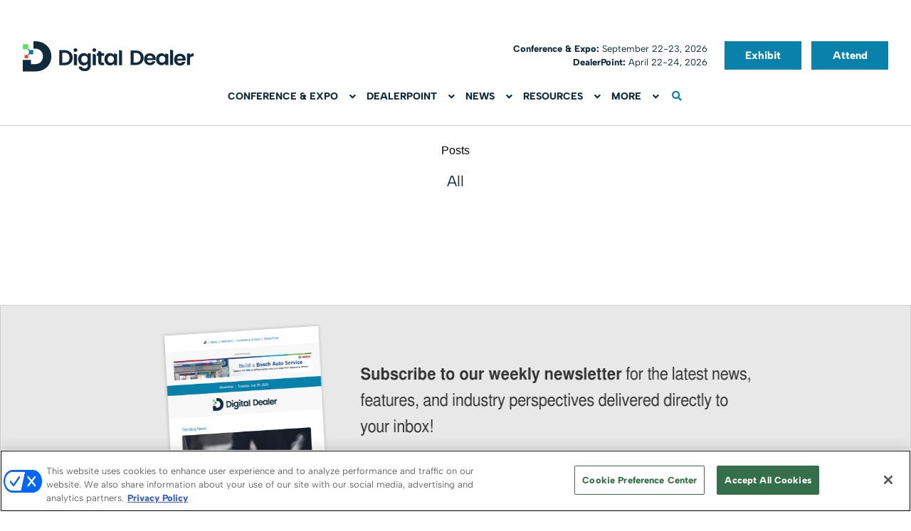

--- FILE ---
content_type: text/html; charset=UTF-8
request_url: https://digitaldealer.com/tag/baxter-auto-group/
body_size: 26206
content:
<!DOCTYPE html>
<html lang="en-US">
<head>
	<meta charset="UTF-8" />
<meta http-equiv="X-UA-Compatible" content="IE=edge">
	<link rel="pingback" href="https://digitaldealer.com/xmlrpc.php" />

	<script type="text/javascript">
		document.documentElement.className = 'js';
	</script>
	
	<link rel="preconnect" href="https://fonts.gstatic.com" crossorigin /><script id="diviarea-loader">window.DiviPopupData=window.DiviAreaConfig={"zIndex":1000000,"animateSpeed":400,"triggerClassPrefix":"show-popup-","idAttrib":"data-popup","modalIndicatorClass":"is-modal","blockingIndicatorClass":"is-blocking","defaultShowCloseButton":true,"withCloseClass":"with-close","noCloseClass":"no-close","triggerCloseClass":"close","singletonClass":"single","darkModeClass":"dark","noShadowClass":"no-shadow","altCloseClass":"close-alt","popupSelector":".et_pb_section.popup","initializeOnEvent":"et_pb_after_init_modules","popupWrapperClass":"area-outer-wrap","fullHeightClass":"full-height","openPopupClass":"da-overlay-visible","overlayClass":"da-overlay","exitIndicatorClass":"on-exit","hoverTriggerClass":"on-hover","clickTriggerClass":"on-click","onExitDelay":2000,"notMobileClass":"not-mobile","notTabletClass":"not-tablet","notDesktopClass":"not-desktop","baseContext":"body","activePopupClass":"is-open","closeButtonClass":"da-close","withLoaderClass":"with-loader","debug":false,"ajaxUrl":"https:\/\/digitaldealer.com\/wp-admin\/admin-ajax.php","sys":[]};var divimode_loader=function(){"use strict";!function(t){t.DiviArea=t.DiviPopup={loaded:!1};var n=t.DiviArea,i=n.Hooks={},o={};function r(t,n,i){var r,e,c;if("string"==typeof t)if(o[t]){if(n)if((r=o[t])&&i)for(c=r.length;c--;)(e=r[c]).callback===n&&e.context===i&&(r[c]=!1);else for(c=r.length;c--;)r[c].callback===n&&(r[c]=!1)}else o[t]=[]}function e(t,n,i,r){if("string"==typeof t){var e={callback:n,priority:i,context:r},c=o[t];c?(c.push(e),c=function(t){var n,i,o,r,e=t.length;for(r=1;r<e;r++)for(n=t[r],i=r;i>0;i--)(o=t[i-1]).priority>n.priority&&(t[i]=o,t[i-1]=n);return t}(c)):c=[e],o[t]=c}}function c(t,n,i){"string"==typeof n&&(n=[n]);var r,e,c=[];for(r=0;r<n.length;r++)Array.prototype.push.apply(c,o[n[r]]);for(e=0;e<c.length;e++){var a=void 0;c[e]&&"function"==typeof c[e].callback&&("filter"===t?void 0!==(a=c[e].callback.apply(c[e].context,i))&&(i[0]=a):c[e].callback.apply(c[e].context,i))}if("filter"===t)return i[0]}i.silent=function(){return i},n.removeFilter=i.removeFilter=function(t,n){r(t,n)},n.removeAction=i.removeAction=function(t,n){r(t,n)},n.applyFilters=i.applyFilters=function(t){for(var n=[],i=arguments.length-1;i-- >0;)n[i]=arguments[i+1];return c("filter",t,n)},n.doAction=i.doAction=function(t){for(var n=[],i=arguments.length-1;i-- >0;)n[i]=arguments[i+1];c("action",t,n)},n.addFilter=i.addFilter=function(n,i,o,r){e(n,i,parseInt(o||10,10),r||t)},n.addAction=i.addAction=function(n,i,o,r){e(n,i,parseInt(o||10,10),r||t)},n.addActionOnce=i.addActionOnce=function(n,i,o,c){e(n,i,parseInt(o||10,10),c||t),e(n,(function(){r(n,i)}),1+parseInt(o||10,10),c||t)}}(window);return{}}();
</script><style id="et-divi-open-sans-inline-css">/* Original: https://fonts.googleapis.com/css?family=Open+Sans:300italic,400italic,600italic,700italic,800italic,400,300,600,700,800&#038;subset=latin,latin-ext&#038;display=swap *//* User Agent: Mozilla/5.0 (Unknown; Linux x86_64) AppleWebKit/538.1 (KHTML, like Gecko) Safari/538.1 Daum/4.1 */@font-face {font-family: 'Open Sans';font-style: italic;font-weight: 300;font-stretch: normal;font-display: swap;src: url(https://fonts.gstatic.com/s/opensans/v44/memQYaGs126MiZpBA-UFUIcVXSCEkx2cmqvXlWq8tWZ0Pw86hd0Rk5hkWV4exQ.ttf) format('truetype');}@font-face {font-family: 'Open Sans';font-style: italic;font-weight: 400;font-stretch: normal;font-display: swap;src: url(https://fonts.gstatic.com/s/opensans/v44/memQYaGs126MiZpBA-UFUIcVXSCEkx2cmqvXlWq8tWZ0Pw86hd0Rk8ZkWV4exQ.ttf) format('truetype');}@font-face {font-family: 'Open Sans';font-style: italic;font-weight: 600;font-stretch: normal;font-display: swap;src: url(https://fonts.gstatic.com/s/opensans/v44/memQYaGs126MiZpBA-UFUIcVXSCEkx2cmqvXlWq8tWZ0Pw86hd0RkxhjWV4exQ.ttf) format('truetype');}@font-face {font-family: 'Open Sans';font-style: italic;font-weight: 700;font-stretch: normal;font-display: swap;src: url(https://fonts.gstatic.com/s/opensans/v44/memQYaGs126MiZpBA-UFUIcVXSCEkx2cmqvXlWq8tWZ0Pw86hd0RkyFjWV4exQ.ttf) format('truetype');}@font-face {font-family: 'Open Sans';font-style: italic;font-weight: 800;font-stretch: normal;font-display: swap;src: url(https://fonts.gstatic.com/s/opensans/v44/memQYaGs126MiZpBA-UFUIcVXSCEkx2cmqvXlWq8tWZ0Pw86hd0Rk0ZjWV4exQ.ttf) format('truetype');}@font-face {font-family: 'Open Sans';font-style: normal;font-weight: 300;font-stretch: normal;font-display: swap;src: url(https://fonts.gstatic.com/s/opensans/v44/memSYaGs126MiZpBA-UvWbX2vVnXBbObj2OVZyOOSr4dVJWUgsiH0B4uaVc.ttf) format('truetype');}@font-face {font-family: 'Open Sans';font-style: normal;font-weight: 400;font-stretch: normal;font-display: swap;src: url(https://fonts.gstatic.com/s/opensans/v44/memSYaGs126MiZpBA-UvWbX2vVnXBbObj2OVZyOOSr4dVJWUgsjZ0B4uaVc.ttf) format('truetype');}@font-face {font-family: 'Open Sans';font-style: normal;font-weight: 600;font-stretch: normal;font-display: swap;src: url(https://fonts.gstatic.com/s/opensans/v44/memSYaGs126MiZpBA-UvWbX2vVnXBbObj2OVZyOOSr4dVJWUgsgH1x4uaVc.ttf) format('truetype');}@font-face {font-family: 'Open Sans';font-style: normal;font-weight: 700;font-stretch: normal;font-display: swap;src: url(https://fonts.gstatic.com/s/opensans/v44/memSYaGs126MiZpBA-UvWbX2vVnXBbObj2OVZyOOSr4dVJWUgsg-1x4uaVc.ttf) format('truetype');}@font-face {font-family: 'Open Sans';font-style: normal;font-weight: 800;font-stretch: normal;font-display: swap;src: url(https://fonts.gstatic.com/s/opensans/v44/memSYaGs126MiZpBA-UvWbX2vVnXBbObj2OVZyOOSr4dVJWUgshZ1x4uaVc.ttf) format('truetype');}/* User Agent: Mozilla/5.0 (Windows NT 6.1; WOW64; rv:27.0) Gecko/20100101 Firefox/27.0 */@font-face {font-family: 'Open Sans';font-style: italic;font-weight: 300;font-stretch: normal;font-display: swap;src: url(https://fonts.gstatic.com/l/font?kit=memQYaGs126MiZpBA-UFUIcVXSCEkx2cmqvXlWq8tWZ0Pw86hd0Rk5hkWV4exg&skey=743457fe2cc29280&v=v44) format('woff');}@font-face {font-family: 'Open Sans';font-style: italic;font-weight: 400;font-stretch: normal;font-display: swap;src: url(https://fonts.gstatic.com/l/font?kit=memQYaGs126MiZpBA-UFUIcVXSCEkx2cmqvXlWq8tWZ0Pw86hd0Rk8ZkWV4exg&skey=743457fe2cc29280&v=v44) format('woff');}@font-face {font-family: 'Open Sans';font-style: italic;font-weight: 600;font-stretch: normal;font-display: swap;src: url(https://fonts.gstatic.com/l/font?kit=memQYaGs126MiZpBA-UFUIcVXSCEkx2cmqvXlWq8tWZ0Pw86hd0RkxhjWV4exg&skey=743457fe2cc29280&v=v44) format('woff');}@font-face {font-family: 'Open Sans';font-style: italic;font-weight: 700;font-stretch: normal;font-display: swap;src: url(https://fonts.gstatic.com/l/font?kit=memQYaGs126MiZpBA-UFUIcVXSCEkx2cmqvXlWq8tWZ0Pw86hd0RkyFjWV4exg&skey=743457fe2cc29280&v=v44) format('woff');}@font-face {font-family: 'Open Sans';font-style: italic;font-weight: 800;font-stretch: normal;font-display: swap;src: url(https://fonts.gstatic.com/l/font?kit=memQYaGs126MiZpBA-UFUIcVXSCEkx2cmqvXlWq8tWZ0Pw86hd0Rk0ZjWV4exg&skey=743457fe2cc29280&v=v44) format('woff');}@font-face {font-family: 'Open Sans';font-style: normal;font-weight: 300;font-stretch: normal;font-display: swap;src: url(https://fonts.gstatic.com/l/font?kit=memSYaGs126MiZpBA-UvWbX2vVnXBbObj2OVZyOOSr4dVJWUgsiH0B4uaVQ&skey=62c1cbfccc78b4b2&v=v44) format('woff');}@font-face {font-family: 'Open Sans';font-style: normal;font-weight: 400;font-stretch: normal;font-display: swap;src: url(https://fonts.gstatic.com/l/font?kit=memSYaGs126MiZpBA-UvWbX2vVnXBbObj2OVZyOOSr4dVJWUgsjZ0B4uaVQ&skey=62c1cbfccc78b4b2&v=v44) format('woff');}@font-face {font-family: 'Open Sans';font-style: normal;font-weight: 600;font-stretch: normal;font-display: swap;src: url(https://fonts.gstatic.com/l/font?kit=memSYaGs126MiZpBA-UvWbX2vVnXBbObj2OVZyOOSr4dVJWUgsgH1x4uaVQ&skey=62c1cbfccc78b4b2&v=v44) format('woff');}@font-face {font-family: 'Open Sans';font-style: normal;font-weight: 700;font-stretch: normal;font-display: swap;src: url(https://fonts.gstatic.com/l/font?kit=memSYaGs126MiZpBA-UvWbX2vVnXBbObj2OVZyOOSr4dVJWUgsg-1x4uaVQ&skey=62c1cbfccc78b4b2&v=v44) format('woff');}@font-face {font-family: 'Open Sans';font-style: normal;font-weight: 800;font-stretch: normal;font-display: swap;src: url(https://fonts.gstatic.com/l/font?kit=memSYaGs126MiZpBA-UvWbX2vVnXBbObj2OVZyOOSr4dVJWUgshZ1x4uaVQ&skey=62c1cbfccc78b4b2&v=v44) format('woff');}/* User Agent: Mozilla/5.0 (Windows NT 6.3; rv:39.0) Gecko/20100101 Firefox/39.0 */@font-face {font-family: 'Open Sans';font-style: italic;font-weight: 300;font-stretch: normal;font-display: swap;src: url(https://fonts.gstatic.com/s/opensans/v44/memQYaGs126MiZpBA-UFUIcVXSCEkx2cmqvXlWq8tWZ0Pw86hd0Rk5hkWV4ewA.woff2) format('woff2');}@font-face {font-family: 'Open Sans';font-style: italic;font-weight: 400;font-stretch: normal;font-display: swap;src: url(https://fonts.gstatic.com/s/opensans/v44/memQYaGs126MiZpBA-UFUIcVXSCEkx2cmqvXlWq8tWZ0Pw86hd0Rk8ZkWV4ewA.woff2) format('woff2');}@font-face {font-family: 'Open Sans';font-style: italic;font-weight: 600;font-stretch: normal;font-display: swap;src: url(https://fonts.gstatic.com/s/opensans/v44/memQYaGs126MiZpBA-UFUIcVXSCEkx2cmqvXlWq8tWZ0Pw86hd0RkxhjWV4ewA.woff2) format('woff2');}@font-face {font-family: 'Open Sans';font-style: italic;font-weight: 700;font-stretch: normal;font-display: swap;src: url(https://fonts.gstatic.com/s/opensans/v44/memQYaGs126MiZpBA-UFUIcVXSCEkx2cmqvXlWq8tWZ0Pw86hd0RkyFjWV4ewA.woff2) format('woff2');}@font-face {font-family: 'Open Sans';font-style: italic;font-weight: 800;font-stretch: normal;font-display: swap;src: url(https://fonts.gstatic.com/s/opensans/v44/memQYaGs126MiZpBA-UFUIcVXSCEkx2cmqvXlWq8tWZ0Pw86hd0Rk0ZjWV4ewA.woff2) format('woff2');}@font-face {font-family: 'Open Sans';font-style: normal;font-weight: 300;font-stretch: normal;font-display: swap;src: url(https://fonts.gstatic.com/s/opensans/v44/memSYaGs126MiZpBA-UvWbX2vVnXBbObj2OVZyOOSr4dVJWUgsiH0B4uaVI.woff2) format('woff2');}@font-face {font-family: 'Open Sans';font-style: normal;font-weight: 400;font-stretch: normal;font-display: swap;src: url(https://fonts.gstatic.com/s/opensans/v44/memSYaGs126MiZpBA-UvWbX2vVnXBbObj2OVZyOOSr4dVJWUgsjZ0B4uaVI.woff2) format('woff2');}@font-face {font-family: 'Open Sans';font-style: normal;font-weight: 600;font-stretch: normal;font-display: swap;src: url(https://fonts.gstatic.com/s/opensans/v44/memSYaGs126MiZpBA-UvWbX2vVnXBbObj2OVZyOOSr4dVJWUgsgH1x4uaVI.woff2) format('woff2');}@font-face {font-family: 'Open Sans';font-style: normal;font-weight: 700;font-stretch: normal;font-display: swap;src: url(https://fonts.gstatic.com/s/opensans/v44/memSYaGs126MiZpBA-UvWbX2vVnXBbObj2OVZyOOSr4dVJWUgsg-1x4uaVI.woff2) format('woff2');}@font-face {font-family: 'Open Sans';font-style: normal;font-weight: 800;font-stretch: normal;font-display: swap;src: url(https://fonts.gstatic.com/s/opensans/v44/memSYaGs126MiZpBA-UvWbX2vVnXBbObj2OVZyOOSr4dVJWUgshZ1x4uaVI.woff2) format('woff2');}</style><meta name='robots' content='index, follow, max-image-preview:large, max-snippet:-1, max-video-preview:-1' />
<!-- OneTrust Cookies Consent Notice start for digitaldealer.com -->
<script type="text/javascript" src=https://cdn.cookielaw.org/consent/af160463-88e3-41d5-887b-83653c5acb76/OtAutoBlock.js ></script>
<script src=https://cdn.cookielaw.org/scripttemplates/otSDKStub.js  type="text/javascript" charset="UTF-8" data-domain-script="af160463-88e3-41d5-887b-83653c5acb76" ></script>
<script type="text/javascript">
function OptanonWrapper() { }
</script>
<!-- OneTrust Cookies Consent Notice end for digitaldealer.com -->

  
     
  <link rel='stylesheet' id='hubspot-global-css' href='https://cdn.jsdelivr.net/gh/Reach-Marketing/emx-hubspot@main/emerald-privacy-global.css' type='text/css' media='all' />
  <link rel='stylesheet' id='hubspot-css' href='https://cdn.jsdelivr.net/gh/Reach-Marketing/emx-hubspot@main/emerald-privacy-digitaldealer.css' type='text/css' media='all' />
  
  
	<!-- This site is optimized with the Yoast SEO Premium plugin v25.5 (Yoast SEO v25.9) - https://yoast.com/wordpress/plugins/seo/ -->
	<title>Baxter Auto Group Archives | Digital Dealer</title>
	<link rel="canonical" href="https://digitaldealer.com/tag/baxter-auto-group/" />
	<meta property="og:locale" content="en_US" />
	<meta property="og:type" content="article" />
	<meta property="og:title" content="Baxter Auto Group Archives | Digital Dealer" />
	<meta property="og:url" content="https://digitaldealer.com/tag/baxter-auto-group/" />
	<meta property="og:site_name" content="Digital Dealer" />
	<meta property="og:image" content="https://digitaldealer.com/wp-content/uploads/2024/06/yoast-logo-digitaldealer.png" />
	<meta property="og:image:width" content="696" />
	<meta property="og:image:height" content="696" />
	<meta property="og:image:type" content="image/png" />
	<meta name="twitter:card" content="summary_large_image" />
	<meta name="twitter:site" content="@digitaldealer" />
	<script type="application/ld+json" class="yoast-schema-graph">{"@context":"https://schema.org","@graph":[{"@type":"CollectionPage","@id":"https://digitaldealer.com/tag/baxter-auto-group/","url":"https://digitaldealer.com/tag/baxter-auto-group/","name":"Baxter Auto Group Archives | Digital Dealer","isPartOf":{"@id":"https://digitaldealer.com/#website"},"primaryImageOfPage":{"@id":"https://digitaldealer.com/tag/baxter-auto-group/#primaryimage"},"image":{"@id":"https://digitaldealer.com/tag/baxter-auto-group/#primaryimage"},"thumbnailUrl":"https://digitaldealer.com/wp-content/uploads/2024/01/Dealer_VOC_map_US_1280x820_240114.png","inLanguage":"en-US"},{"@type":"ImageObject","inLanguage":"en-US","@id":"https://digitaldealer.com/tag/baxter-auto-group/#primaryimage","url":"https://digitaldealer.com/wp-content/uploads/2024/01/Dealer_VOC_map_US_1280x820_240114.png","contentUrl":"https://digitaldealer.com/wp-content/uploads/2024/01/Dealer_VOC_map_US_1280x820_240114.png","width":800,"height":513,"caption":"Photo courtesy of EV Voice of the Customer"},{"@type":"WebSite","@id":"https://digitaldealer.com/#website","url":"https://digitaldealer.com/","name":"Digital Dealer","description":"Conference &amp; Expo","publisher":{"@id":"https://digitaldealer.com/#organization"},"potentialAction":[{"@type":"SearchAction","target":{"@type":"EntryPoint","urlTemplate":"https://digitaldealer.com/?s={search_term_string}"},"query-input":{"@type":"PropertyValueSpecification","valueRequired":true,"valueName":"search_term_string"}}],"inLanguage":"en-US"},{"@type":"Organization","@id":"https://digitaldealer.com/#organization","name":"Digital Dealer","url":"https://digitaldealer.com/","logo":{"@type":"ImageObject","inLanguage":"en-US","@id":"https://digitaldealer.com/#/schema/logo/image/","url":"https://digitaldealer.com/wp-content/uploads/2024/06/yoast-logo-digitaldealer.png","contentUrl":"https://digitaldealer.com/wp-content/uploads/2024/06/yoast-logo-digitaldealer.png","width":696,"height":696,"caption":"Digital Dealer"},"image":{"@id":"https://digitaldealer.com/#/schema/logo/image/"},"sameAs":["https://www.facebook.com/digitaldealerconference","https://x.com/digitaldealer"]}]}</script>
	<!-- / Yoast SEO Premium plugin. -->


<link rel='dns-prefetch' href='//cdn.parsely.com' />
<link rel="alternate" type="application/rss+xml" title="Digital Dealer &raquo; Feed" href="https://digitaldealer.com/feed/" />
<link rel="alternate" type="application/rss+xml" title="Digital Dealer &raquo; Comments Feed" href="https://digitaldealer.com/comments/feed/" />
<link rel="alternate" type="application/rss+xml" title="Digital Dealer &raquo; Baxter Auto Group Tag Feed" href="https://digitaldealer.com/tag/baxter-auto-group/feed/" />
<meta content="Divi Child v.1.0.0" name="generator"/><style id='wp-emoji-styles-inline-css' type='text/css'>

	img.wp-smiley, img.emoji {
		display: inline !important;
		border: none !important;
		box-shadow: none !important;
		height: 1em !important;
		width: 1em !important;
		margin: 0 0.07em !important;
		vertical-align: -0.1em !important;
		background: none !important;
		padding: 0 !important;
	}
/*# sourceURL=wp-emoji-styles-inline-css */
</style>
<style id='wp-block-library-inline-css' type='text/css'>
:root{--wp-block-synced-color:#7a00df;--wp-block-synced-color--rgb:122,0,223;--wp-bound-block-color:var(--wp-block-synced-color);--wp-editor-canvas-background:#ddd;--wp-admin-theme-color:#007cba;--wp-admin-theme-color--rgb:0,124,186;--wp-admin-theme-color-darker-10:#006ba1;--wp-admin-theme-color-darker-10--rgb:0,107,160.5;--wp-admin-theme-color-darker-20:#005a87;--wp-admin-theme-color-darker-20--rgb:0,90,135;--wp-admin-border-width-focus:2px}@media (min-resolution:192dpi){:root{--wp-admin-border-width-focus:1.5px}}.wp-element-button{cursor:pointer}:root .has-very-light-gray-background-color{background-color:#eee}:root .has-very-dark-gray-background-color{background-color:#313131}:root .has-very-light-gray-color{color:#eee}:root .has-very-dark-gray-color{color:#313131}:root .has-vivid-green-cyan-to-vivid-cyan-blue-gradient-background{background:linear-gradient(135deg,#00d084,#0693e3)}:root .has-purple-crush-gradient-background{background:linear-gradient(135deg,#34e2e4,#4721fb 50%,#ab1dfe)}:root .has-hazy-dawn-gradient-background{background:linear-gradient(135deg,#faaca8,#dad0ec)}:root .has-subdued-olive-gradient-background{background:linear-gradient(135deg,#fafae1,#67a671)}:root .has-atomic-cream-gradient-background{background:linear-gradient(135deg,#fdd79a,#004a59)}:root .has-nightshade-gradient-background{background:linear-gradient(135deg,#330968,#31cdcf)}:root .has-midnight-gradient-background{background:linear-gradient(135deg,#020381,#2874fc)}:root{--wp--preset--font-size--normal:16px;--wp--preset--font-size--huge:42px}.has-regular-font-size{font-size:1em}.has-larger-font-size{font-size:2.625em}.has-normal-font-size{font-size:var(--wp--preset--font-size--normal)}.has-huge-font-size{font-size:var(--wp--preset--font-size--huge)}.has-text-align-center{text-align:center}.has-text-align-left{text-align:left}.has-text-align-right{text-align:right}.has-fit-text{white-space:nowrap!important}#end-resizable-editor-section{display:none}.aligncenter{clear:both}.items-justified-left{justify-content:flex-start}.items-justified-center{justify-content:center}.items-justified-right{justify-content:flex-end}.items-justified-space-between{justify-content:space-between}.screen-reader-text{border:0;clip-path:inset(50%);height:1px;margin:-1px;overflow:hidden;padding:0;position:absolute;width:1px;word-wrap:normal!important}.screen-reader-text:focus{background-color:#ddd;clip-path:none;color:#444;display:block;font-size:1em;height:auto;left:5px;line-height:normal;padding:15px 23px 14px;text-decoration:none;top:5px;width:auto;z-index:100000}html :where(.has-border-color){border-style:solid}html :where([style*=border-top-color]){border-top-style:solid}html :where([style*=border-right-color]){border-right-style:solid}html :where([style*=border-bottom-color]){border-bottom-style:solid}html :where([style*=border-left-color]){border-left-style:solid}html :where([style*=border-width]){border-style:solid}html :where([style*=border-top-width]){border-top-style:solid}html :where([style*=border-right-width]){border-right-style:solid}html :where([style*=border-bottom-width]){border-bottom-style:solid}html :where([style*=border-left-width]){border-left-style:solid}html :where(img[class*=wp-image-]){height:auto;max-width:100%}:where(figure){margin:0 0 1em}html :where(.is-position-sticky){--wp-admin--admin-bar--position-offset:var(--wp-admin--admin-bar--height,0px)}@media screen and (max-width:600px){html :where(.is-position-sticky){--wp-admin--admin-bar--position-offset:0px}}

/*# sourceURL=wp-block-library-inline-css */
</style><style id='global-styles-inline-css' type='text/css'>
:root{--wp--preset--aspect-ratio--square: 1;--wp--preset--aspect-ratio--4-3: 4/3;--wp--preset--aspect-ratio--3-4: 3/4;--wp--preset--aspect-ratio--3-2: 3/2;--wp--preset--aspect-ratio--2-3: 2/3;--wp--preset--aspect-ratio--16-9: 16/9;--wp--preset--aspect-ratio--9-16: 9/16;--wp--preset--color--black: #000000;--wp--preset--color--cyan-bluish-gray: #abb8c3;--wp--preset--color--white: #ffffff;--wp--preset--color--pale-pink: #f78da7;--wp--preset--color--vivid-red: #cf2e2e;--wp--preset--color--luminous-vivid-orange: #ff6900;--wp--preset--color--luminous-vivid-amber: #fcb900;--wp--preset--color--light-green-cyan: #7bdcb5;--wp--preset--color--vivid-green-cyan: #00d084;--wp--preset--color--pale-cyan-blue: #8ed1fc;--wp--preset--color--vivid-cyan-blue: #0693e3;--wp--preset--color--vivid-purple: #9b51e0;--wp--preset--gradient--vivid-cyan-blue-to-vivid-purple: linear-gradient(135deg,rgb(6,147,227) 0%,rgb(155,81,224) 100%);--wp--preset--gradient--light-green-cyan-to-vivid-green-cyan: linear-gradient(135deg,rgb(122,220,180) 0%,rgb(0,208,130) 100%);--wp--preset--gradient--luminous-vivid-amber-to-luminous-vivid-orange: linear-gradient(135deg,rgb(252,185,0) 0%,rgb(255,105,0) 100%);--wp--preset--gradient--luminous-vivid-orange-to-vivid-red: linear-gradient(135deg,rgb(255,105,0) 0%,rgb(207,46,46) 100%);--wp--preset--gradient--very-light-gray-to-cyan-bluish-gray: linear-gradient(135deg,rgb(238,238,238) 0%,rgb(169,184,195) 100%);--wp--preset--gradient--cool-to-warm-spectrum: linear-gradient(135deg,rgb(74,234,220) 0%,rgb(151,120,209) 20%,rgb(207,42,186) 40%,rgb(238,44,130) 60%,rgb(251,105,98) 80%,rgb(254,248,76) 100%);--wp--preset--gradient--blush-light-purple: linear-gradient(135deg,rgb(255,206,236) 0%,rgb(152,150,240) 100%);--wp--preset--gradient--blush-bordeaux: linear-gradient(135deg,rgb(254,205,165) 0%,rgb(254,45,45) 50%,rgb(107,0,62) 100%);--wp--preset--gradient--luminous-dusk: linear-gradient(135deg,rgb(255,203,112) 0%,rgb(199,81,192) 50%,rgb(65,88,208) 100%);--wp--preset--gradient--pale-ocean: linear-gradient(135deg,rgb(255,245,203) 0%,rgb(182,227,212) 50%,rgb(51,167,181) 100%);--wp--preset--gradient--electric-grass: linear-gradient(135deg,rgb(202,248,128) 0%,rgb(113,206,126) 100%);--wp--preset--gradient--midnight: linear-gradient(135deg,rgb(2,3,129) 0%,rgb(40,116,252) 100%);--wp--preset--font-size--small: 13px;--wp--preset--font-size--medium: 20px;--wp--preset--font-size--large: 36px;--wp--preset--font-size--x-large: 42px;--wp--preset--spacing--20: 0.44rem;--wp--preset--spacing--30: 0.67rem;--wp--preset--spacing--40: 1rem;--wp--preset--spacing--50: 1.5rem;--wp--preset--spacing--60: 2.25rem;--wp--preset--spacing--70: 3.38rem;--wp--preset--spacing--80: 5.06rem;--wp--preset--shadow--natural: 6px 6px 9px rgba(0, 0, 0, 0.2);--wp--preset--shadow--deep: 12px 12px 50px rgba(0, 0, 0, 0.4);--wp--preset--shadow--sharp: 6px 6px 0px rgba(0, 0, 0, 0.2);--wp--preset--shadow--outlined: 6px 6px 0px -3px rgb(255, 255, 255), 6px 6px rgb(0, 0, 0);--wp--preset--shadow--crisp: 6px 6px 0px rgb(0, 0, 0);}:root { --wp--style--global--content-size: 823px;--wp--style--global--wide-size: 1080px; }:where(body) { margin: 0; }.wp-site-blocks > .alignleft { float: left; margin-right: 2em; }.wp-site-blocks > .alignright { float: right; margin-left: 2em; }.wp-site-blocks > .aligncenter { justify-content: center; margin-left: auto; margin-right: auto; }:where(.is-layout-flex){gap: 0.5em;}:where(.is-layout-grid){gap: 0.5em;}.is-layout-flow > .alignleft{float: left;margin-inline-start: 0;margin-inline-end: 2em;}.is-layout-flow > .alignright{float: right;margin-inline-start: 2em;margin-inline-end: 0;}.is-layout-flow > .aligncenter{margin-left: auto !important;margin-right: auto !important;}.is-layout-constrained > .alignleft{float: left;margin-inline-start: 0;margin-inline-end: 2em;}.is-layout-constrained > .alignright{float: right;margin-inline-start: 2em;margin-inline-end: 0;}.is-layout-constrained > .aligncenter{margin-left: auto !important;margin-right: auto !important;}.is-layout-constrained > :where(:not(.alignleft):not(.alignright):not(.alignfull)){max-width: var(--wp--style--global--content-size);margin-left: auto !important;margin-right: auto !important;}.is-layout-constrained > .alignwide{max-width: var(--wp--style--global--wide-size);}body .is-layout-flex{display: flex;}.is-layout-flex{flex-wrap: wrap;align-items: center;}.is-layout-flex > :is(*, div){margin: 0;}body .is-layout-grid{display: grid;}.is-layout-grid > :is(*, div){margin: 0;}body{padding-top: 0px;padding-right: 0px;padding-bottom: 0px;padding-left: 0px;}:root :where(.wp-element-button, .wp-block-button__link){background-color: #32373c;border-width: 0;color: #fff;font-family: inherit;font-size: inherit;font-style: inherit;font-weight: inherit;letter-spacing: inherit;line-height: inherit;padding-top: calc(0.667em + 2px);padding-right: calc(1.333em + 2px);padding-bottom: calc(0.667em + 2px);padding-left: calc(1.333em + 2px);text-decoration: none;text-transform: inherit;}.has-black-color{color: var(--wp--preset--color--black) !important;}.has-cyan-bluish-gray-color{color: var(--wp--preset--color--cyan-bluish-gray) !important;}.has-white-color{color: var(--wp--preset--color--white) !important;}.has-pale-pink-color{color: var(--wp--preset--color--pale-pink) !important;}.has-vivid-red-color{color: var(--wp--preset--color--vivid-red) !important;}.has-luminous-vivid-orange-color{color: var(--wp--preset--color--luminous-vivid-orange) !important;}.has-luminous-vivid-amber-color{color: var(--wp--preset--color--luminous-vivid-amber) !important;}.has-light-green-cyan-color{color: var(--wp--preset--color--light-green-cyan) !important;}.has-vivid-green-cyan-color{color: var(--wp--preset--color--vivid-green-cyan) !important;}.has-pale-cyan-blue-color{color: var(--wp--preset--color--pale-cyan-blue) !important;}.has-vivid-cyan-blue-color{color: var(--wp--preset--color--vivid-cyan-blue) !important;}.has-vivid-purple-color{color: var(--wp--preset--color--vivid-purple) !important;}.has-black-background-color{background-color: var(--wp--preset--color--black) !important;}.has-cyan-bluish-gray-background-color{background-color: var(--wp--preset--color--cyan-bluish-gray) !important;}.has-white-background-color{background-color: var(--wp--preset--color--white) !important;}.has-pale-pink-background-color{background-color: var(--wp--preset--color--pale-pink) !important;}.has-vivid-red-background-color{background-color: var(--wp--preset--color--vivid-red) !important;}.has-luminous-vivid-orange-background-color{background-color: var(--wp--preset--color--luminous-vivid-orange) !important;}.has-luminous-vivid-amber-background-color{background-color: var(--wp--preset--color--luminous-vivid-amber) !important;}.has-light-green-cyan-background-color{background-color: var(--wp--preset--color--light-green-cyan) !important;}.has-vivid-green-cyan-background-color{background-color: var(--wp--preset--color--vivid-green-cyan) !important;}.has-pale-cyan-blue-background-color{background-color: var(--wp--preset--color--pale-cyan-blue) !important;}.has-vivid-cyan-blue-background-color{background-color: var(--wp--preset--color--vivid-cyan-blue) !important;}.has-vivid-purple-background-color{background-color: var(--wp--preset--color--vivid-purple) !important;}.has-black-border-color{border-color: var(--wp--preset--color--black) !important;}.has-cyan-bluish-gray-border-color{border-color: var(--wp--preset--color--cyan-bluish-gray) !important;}.has-white-border-color{border-color: var(--wp--preset--color--white) !important;}.has-pale-pink-border-color{border-color: var(--wp--preset--color--pale-pink) !important;}.has-vivid-red-border-color{border-color: var(--wp--preset--color--vivid-red) !important;}.has-luminous-vivid-orange-border-color{border-color: var(--wp--preset--color--luminous-vivid-orange) !important;}.has-luminous-vivid-amber-border-color{border-color: var(--wp--preset--color--luminous-vivid-amber) !important;}.has-light-green-cyan-border-color{border-color: var(--wp--preset--color--light-green-cyan) !important;}.has-vivid-green-cyan-border-color{border-color: var(--wp--preset--color--vivid-green-cyan) !important;}.has-pale-cyan-blue-border-color{border-color: var(--wp--preset--color--pale-cyan-blue) !important;}.has-vivid-cyan-blue-border-color{border-color: var(--wp--preset--color--vivid-cyan-blue) !important;}.has-vivid-purple-border-color{border-color: var(--wp--preset--color--vivid-purple) !important;}.has-vivid-cyan-blue-to-vivid-purple-gradient-background{background: var(--wp--preset--gradient--vivid-cyan-blue-to-vivid-purple) !important;}.has-light-green-cyan-to-vivid-green-cyan-gradient-background{background: var(--wp--preset--gradient--light-green-cyan-to-vivid-green-cyan) !important;}.has-luminous-vivid-amber-to-luminous-vivid-orange-gradient-background{background: var(--wp--preset--gradient--luminous-vivid-amber-to-luminous-vivid-orange) !important;}.has-luminous-vivid-orange-to-vivid-red-gradient-background{background: var(--wp--preset--gradient--luminous-vivid-orange-to-vivid-red) !important;}.has-very-light-gray-to-cyan-bluish-gray-gradient-background{background: var(--wp--preset--gradient--very-light-gray-to-cyan-bluish-gray) !important;}.has-cool-to-warm-spectrum-gradient-background{background: var(--wp--preset--gradient--cool-to-warm-spectrum) !important;}.has-blush-light-purple-gradient-background{background: var(--wp--preset--gradient--blush-light-purple) !important;}.has-blush-bordeaux-gradient-background{background: var(--wp--preset--gradient--blush-bordeaux) !important;}.has-luminous-dusk-gradient-background{background: var(--wp--preset--gradient--luminous-dusk) !important;}.has-pale-ocean-gradient-background{background: var(--wp--preset--gradient--pale-ocean) !important;}.has-electric-grass-gradient-background{background: var(--wp--preset--gradient--electric-grass) !important;}.has-midnight-gradient-background{background: var(--wp--preset--gradient--midnight) !important;}.has-small-font-size{font-size: var(--wp--preset--font-size--small) !important;}.has-medium-font-size{font-size: var(--wp--preset--font-size--medium) !important;}.has-large-font-size{font-size: var(--wp--preset--font-size--large) !important;}.has-x-large-font-size{font-size: var(--wp--preset--font-size--x-large) !important;}
/*# sourceURL=global-styles-inline-css */
</style>

<link rel='stylesheet' id='dssb-style-css' href='https://digitaldealer.com/wp-content/plugins/divi-social-sharing-buttons-1/includes/assets/css/style.min.css?ver=1.0.0' type='text/css' media='all' />
<link rel='stylesheet' id='css-divi-area-css' href='https://digitaldealer.com/wp-content/plugins/popups-for-divi/styles/front.min.css?ver=3.1.0' type='text/css' media='all' />
<style id='css-divi-area-inline-css' type='text/css'>
.et_pb_section.popup{display:none}
/*# sourceURL=css-divi-area-inline-css */
</style>
<link rel='stylesheet' id='divi-blurb-extended-styles-css' href='https://digitaldealer.com/wp-content/plugins/divi-blurb-extended/styles/style.min.css?ver=2.2.10' type='text/css' media='all' />
<link rel='stylesheet' id='divi-modal-popup-styles-css' href='https://digitaldealer.com/wp-content/plugins/divi-modal-popup/styles/style.min.css?ver=1.2.0' type='text/css' media='all' />
<link rel='stylesheet' id='divi-social-sharing-buttons-styles-css' href='https://digitaldealer.com/wp-content/plugins/divi-social-sharing-buttons-1/styles/style.min.css?ver=1.0.0' type='text/css' media='all' />
<link rel='stylesheet' id='ubermenu-css' href='https://digitaldealer.com/wp-content/plugins/ubermenu/pro/assets/css/ubermenu.min.css?ver=3.8.5' type='text/css' media='all' />
<link rel='stylesheet' id='ubermenu-white-css' href='https://digitaldealer.com/wp-content/plugins/ubermenu/pro/assets/css/skins/white.css?ver=afd4f56ea18151a58542423d29659275' type='text/css' media='all' />
<link rel='stylesheet' id='ubermenu-font-awesome-all-css' href='https://digitaldealer.com/wp-content/plugins/ubermenu/assets/fontawesome/css/all.min.css?ver=afd4f56ea18151a58542423d29659275' type='text/css' media='all' />
<link rel='stylesheet' id='malinky-ajax-pagination-css' href='https://digitaldealer.com/wp-content/plugins/malinky-ajax-pagination/css/style.css?ver=2.0.1' type='text/css' media='all' />
<link rel='stylesheet' id='divi-style-parent-css' href='https://digitaldealer.com/wp-content/themes/Divi/style-static.min.css?ver=4.27.4' type='text/css' media='all' />
<link rel='stylesheet' id='content-style-css' href='https://digitaldealer.com/wp-content/themes/divi-child/content-style.css?ver=afd4f56ea18151a58542423d29659275' type='text/css' media='all' />
<link rel='stylesheet' id='font-awesome-4-local-css' href='https://digitaldealer.com/wp-content/themes/divi-child/css/font-awesome-4.7.0/css/font-awesome.min.css?ver=afd4f56ea18151a58542423d29659275' type='text/css' media='all' />
<link rel='stylesheet' id='owl.carousel-style-css' href='https://digitaldealer.com/wp-content/themes/divi-child/css/owl.carousel.min.css?ver=afd4f56ea18151a58542423d29659275' type='text/css' media='all' />
<link rel='stylesheet' id='owl.theme-style-css' href='https://digitaldealer.com/wp-content/themes/divi-child/css/owl.theme.default.min.css?ver=afd4f56ea18151a58542423d29659275' type='text/css' media='all' />
<link rel='stylesheet' id='slick-style-css' href='https://digitaldealer.com/wp-content/themes/divi-child/css/slick.css?ver=afd4f56ea18151a58542423d29659275' type='text/css' media='all' />
<link rel='stylesheet' id='slick-theme-style-css' href='https://digitaldealer.com/wp-content/themes/divi-child/css/slick-theme.css?ver=afd4f56ea18151a58542423d29659275' type='text/css' media='all' />
<link rel='stylesheet' id='flexslider-theme-style-css' href='https://digitaldealer.com/wp-content/themes/divi-child/css/flexslider.min.css?ver=afd4f56ea18151a58542423d29659275' type='text/css' media='all' />
<link rel='stylesheet' id='gate-style-css' href='https://digitaldealer.com/wp-content/themes/divi-child/css/gate-style.css?ver=afd4f56ea18151a58542423d29659275' type='text/css' media='all' />
<link rel='stylesheet' id='a2z-style-css' href='https://digitaldealer.com/wp-content/themes/divi-child/css/a2z-style.css?ver=afd4f56ea18151a58542423d29659275' type='text/css' media='all' />
<link rel='stylesheet' id='divi-style-css' href='https://digitaldealer.com/wp-content/themes/divi-child/style.css?ver=4.27.4' type='text/css' media='all' />
<!--n2css--><!--n2js--><script type="text/javascript" src="https://digitaldealer.com/wp-includes/js/jquery/jquery.min.js?ver=3.7.1" id="jquery-core-js"></script>
<script type="text/javascript" src="https://digitaldealer.com/wp-includes/js/jquery/jquery-migrate.min.js?ver=3.4.1" id="jquery-migrate-js"></script>
<script type="text/javascript" id="custom-menu-link-js-js-extra">
/* <![CDATA[ */
var menuImage = {"imageSrc":"https://digitaldealer.com/wp-content/plugins/universal-custom-footerv1.4.9/inc/privacyoptions29x14.png"};
//# sourceURL=custom-menu-link-js-js-extra
/* ]]> */
</script>
<script type="text/javascript" src="https://digitaldealer.com/wp-content/plugins/universal-custom-footerv1.4.9/inc/custom.js" id="custom-menu-link-js-js"></script>
<script type="text/javascript" src="https://digitaldealer.com/wp-content/plugins/popups-for-divi/scripts/ie-compat.min.js?ver=3.1.0" id="dap-ie-js"></script>
<link rel="https://api.w.org/" href="https://digitaldealer.com/wp-json/" /><link rel="alternate" title="JSON" type="application/json" href="https://digitaldealer.com/wp-json/wp/v2/tags/717" /><link rel="EditURI" type="application/rsd+xml" title="RSD" href="https://digitaldealer.com/xmlrpc.php?rsd" />

<style id="ubermenu-custom-generated-css">
/** Font Awesome 4 Compatibility **/
.fa{font-style:normal;font-variant:normal;font-weight:normal;font-family:FontAwesome;}

/** UberMenu Custom Menu Styles (Customizer) **/
/* main */
 .ubermenu-main.ubermenu-mobile-modal.ubermenu-mobile-view { background:#ffffff; }
 .ubermenu-main { background-color:#ffffff; background:-webkit-gradient(linear,left top,left bottom,from(#ffffff),to(#ffffff)); background:-webkit-linear-gradient(top,#ffffff,#ffffff); background:-moz-linear-gradient(top,#ffffff,#ffffff); background:-ms-linear-gradient(top,#ffffff,#ffffff); background:-o-linear-gradient(top,#ffffff,#ffffff); background:linear-gradient(top,#ffffff,#ffffff); border:1px solid #ffffff; }
 .ubermenu-main .ubermenu-item-level-0 > .ubermenu-target { font-size:15px; text-transform:uppercase; border-left:1px solid #ffffff; }
 .ubermenu-main .ubermenu-nav .ubermenu-item.ubermenu-item-level-0 > .ubermenu-target { font-weight:700; }
 .ubermenu.ubermenu-main .ubermenu-item-level-0:hover > .ubermenu-target, .ubermenu-main .ubermenu-item-level-0.ubermenu-active > .ubermenu-target { color:#0070ba; background-color:#ffffff; background:-webkit-gradient(linear,left top,left bottom,from(#ffffff),to(#ffffff)); background:-webkit-linear-gradient(top,#ffffff,#ffffff); background:-moz-linear-gradient(top,#ffffff,#ffffff); background:-ms-linear-gradient(top,#ffffff,#ffffff); background:-o-linear-gradient(top,#ffffff,#ffffff); background:linear-gradient(top,#ffffff,#ffffff); }
 .ubermenu-main .ubermenu-item-level-0.ubermenu-current-menu-item > .ubermenu-target, .ubermenu-main .ubermenu-item-level-0.ubermenu-current-menu-parent > .ubermenu-target, .ubermenu-main .ubermenu-item-level-0.ubermenu-current-menu-ancestor > .ubermenu-target { color:#53e553; background-color:#ffffff; background:-webkit-gradient(linear,left top,left bottom,from(#ffffff),to(#ffffff)); background:-webkit-linear-gradient(top,#ffffff,#ffffff); background:-moz-linear-gradient(top,#ffffff,#ffffff); background:-ms-linear-gradient(top,#ffffff,#ffffff); background:-o-linear-gradient(top,#ffffff,#ffffff); background:linear-gradient(top,#ffffff,#ffffff); }
 .ubermenu-main .ubermenu-item.ubermenu-item-level-0 > .ubermenu-highlight { color:#53e553; background-color:#ffffff; background:-webkit-gradient(linear,left top,left bottom,from(#ffffff),to(#ffffff)); background:-webkit-linear-gradient(top,#ffffff,#ffffff); background:-moz-linear-gradient(top,#ffffff,#ffffff); background:-ms-linear-gradient(top,#ffffff,#ffffff); background:-o-linear-gradient(top,#ffffff,#ffffff); background:linear-gradient(top,#ffffff,#ffffff); }
 .ubermenu.ubermenu-main .ubermenu-item-level-0 > .ubermenu-target { background-color:#ffffff; background:-webkit-gradient(linear,left top,left bottom,from(#ffffff),to(#ffffff)); background:-webkit-linear-gradient(top,#ffffff,#ffffff); background:-moz-linear-gradient(top,#ffffff,#ffffff); background:-ms-linear-gradient(top,#ffffff,#ffffff); background:-o-linear-gradient(top,#ffffff,#ffffff); background:linear-gradient(top,#ffffff,#ffffff); }
 .ubermenu-main .ubermenu-submenu.ubermenu-submenu-drop { border:1px solid #ffffff; }
 .ubermenu-main .ubermenu-submenu .ubermenu-item-header > .ubermenu-target { color:#0a81ab; }
 .ubermenu-main .ubermenu-submenu .ubermenu-item-header.ubermenu-has-submenu-stack > .ubermenu-target { border-bottom:1px solid #0a81ab; }
 .ubermenu-main .ubermenu-item-normal > .ubermenu-target { color:#112b3c; }
 .ubermenu.ubermenu-main .ubermenu-item-normal > .ubermenu-target:hover, .ubermenu.ubermenu-main .ubermenu-item-normal.ubermenu-active > .ubermenu-target { color:#53e553; }
 .ubermenu-main .ubermenu-item-normal.ubermenu-current-menu-item > .ubermenu-target { color:#53e553; }


/** UberMenu Custom Menu Item Styles (Menu Item Settings) **/
/* 124426 */ .ubermenu .ubermenu-item.ubermenu-item-124426 > .ubermenu-target { color:#111; }
             .ubermenu .ubermenu-item.ubermenu-item-124426.ubermenu-active > .ubermenu-target, .ubermenu .ubermenu-item.ubermenu-item-124426:hover > .ubermenu-target, .ubermenu .ubermenu-submenu .ubermenu-item.ubermenu-item-124426.ubermenu-active > .ubermenu-target, .ubermenu .ubermenu-submenu .ubermenu-item.ubermenu-item-124426:hover > .ubermenu-target { color:#111111; }
             .ubermenu .ubermenu-item.ubermenu-item-124426.ubermenu-current-menu-item > .ubermenu-target,.ubermenu .ubermenu-item.ubermenu-item-124426.ubermenu-current-menu-ancestor > .ubermenu-target { color:#111111; }
/* 124430 */ .ubermenu .ubermenu-item.ubermenu-item-124430 > .ubermenu-target { color:#111111; }
             .ubermenu .ubermenu-item.ubermenu-item-124430.ubermenu-active > .ubermenu-target, .ubermenu .ubermenu-item.ubermenu-item-124430:hover > .ubermenu-target, .ubermenu .ubermenu-submenu .ubermenu-item.ubermenu-item-124430.ubermenu-active > .ubermenu-target, .ubermenu .ubermenu-submenu .ubermenu-item.ubermenu-item-124430:hover > .ubermenu-target { color:#111111; }
             .ubermenu .ubermenu-item.ubermenu-item-124430.ubermenu-current-menu-item > .ubermenu-target,.ubermenu .ubermenu-item.ubermenu-item-124430.ubermenu-current-menu-ancestor > .ubermenu-target { color:#111111; }
             .ubermenu .ubermenu-submenu.ubermenu-submenu-id-124430 { background-color:#111111; }
/* 124459 */ .ubermenu .ubermenu-item-124459 > .ubermenu-target.ubermenu-item-layout-image_left > .ubermenu-target-text { padding-left:230px; }
/* 124420 */ .ubermenu .ubermenu-submenu.ubermenu-submenu-id-124420 { width:150px; min-width:150px; }
/* 124341 */ .ubermenu .ubermenu-submenu.ubermenu-submenu-id-124341 { width:110px; min-width:110px; }


/** UberMenu Custom Tweaks (General Settings) **/
.ubermenu-sub-indicators .ubermenu-has-submenu-drop > .ubermenu-target {
    padding-right: 15px;
}
.ubermenu-sub-indicators .ubermenu-has-submenu-drop > .ubermenu-target > .ubermenu-sub-indicator {
    right: 0;
}
.ubermenu-skin-white .ubermenu-submenu .ubermenu-highlight {
    color: #000;
}
.first-level .text-black a {
    color: #000 !important;
    font-weight: 400 !important;
}
.ubermenu .ubermenu-target {
    padding: 15px 0px;
    margin: 0 10px;
}
body:not(.rtl) .ubermenu-skin-white.ubermenu-horizontal .ubermenu-item-level-0:first-child > .ubermenu-target {
    margin-left: 0;
}
.ubermenu .ubermenu-submenu-type-stack > .ubermenu-item-normal > .ubermenu-target,
.ubermenu .ubermenu-target {
    padding: 15px 0px;
}
.ubermenu-skin-white .ubermenu-submenu .ubermenu-item-header > .ubermenu-target {
    font-weight: bold;
    color: #0a81ab !important;    font-size: 15px;
}
.color-0070ba a.ubermenu-target {
    color: #0a81ab !important;
}
.ubermenu .ubermenu-submenu-type-stack > .ubermenu-item-normal > .ubermenu-target {
    padding-top: 5px !important;
    padding-bottom: 5px !important;
    /*-webkit-transition: all .4s ease-in-out;
    transition: all .4s ease-in-out;*/
}
.ubermenu .ubermenu-submenu-type-stack > .ubermenu-item-normal > a.ubermenu-target:hover, .ubermenu .ubermenu-submenu-drop > .ubermenu-item-normal > a.ubermenu-target:hover{
font-weight: 700;}

.ubermenu .ubermenu-submenu-type-stack > .ubermenu-item-normal > span.ubermenu-target.ubermenu-item-layout-text_only:hover{
font-size: 12px;}
/* Status: Loaded from Transient */

</style><script type="application/ld+json" class="wp-parsely-metadata">{"@context":"https:\/\/schema.org","@type":"WebPage","headline":"Tagged - Baxter Auto Group","url":"http:\/\/digitaldealer.com\/tag\/baxter-auto-group\/"}</script>	<script async="async" src="https://securepubads.g.doubleclick.net/tag/js/gpt.js"></script>
	<script>
  		window.googletag = window.googletag || {cmd: []};
	</script>
	<script>


   
 		const networkCode = 5993;
		const topLevelAdUnit = "nbm.con.digitaldealer";
   		const adslot = "other";
   		const adUnit = topLevelAdUnit + "/" + adslot;
   		const slotName = "/" + networkCode + "/" + adUnit;
		const s1 = "other";
		const s2 = "";
		const s3 = "";
   		const ptype = "";	
   		const pid = "tag/baxter-auto-group";
   		const test = ""; 
		console.log('Ad Slot Name: ' + slotName);

	    googletag.cmd.push(() => {
	   		var topMapping = googletag.sizeMapping().
	    		addSize([1024, 0], [[970, 90], [728, 90]]). // Desktop
	    		addSize([768, 0], [728, 90]). // Tablet
	    		addSize([330, 0], [320, 50]). // Phone
	    		build();

	   		var inlineMapping = googletag.sizeMapping().
	    		addSize([1024, 0], [728, 90]). // Desktop
	    		addSize([768, 0], [728, 90]). // Tablet
	    		addSize([330, 0], [320, 50]). // Phone
	    		build();

	   		var right1Mapping = googletag.sizeMapping().
	    		addSize([1024, 0], [300, 250]). // Desktop
	    		addSize([768, 0], [300, 250]). // Tablet
	    		addSize([330, 0], [300, 250]). // Phone
	    		build();

	   		var right2Mapping = googletag.sizeMapping().
	    		addSize([1024, 0], [[300, 600], [300, 250]]). // Desktop
	    		addSize([768, 0], [300, 250]). // Tablet
	    		addSize([330, 0], [300, 250]). // Phone
	    		build();	    		

	   		var bottomMapping = googletag.sizeMapping().
	    		addSize([1024, 0], [[970, 250], [970, 90], [728, 90]]). // Desktop
	    		addSize([768, 0], [728, 90]). // Tablet
	    		addSize([330, 0], [300, 250]). // Phone
	    		build();
			
	   		var galleryMapping = googletag.sizeMapping().
	    		addSize([1024, 0], [970, 250]). // Desktop
	    		addSize([768, 0], [300, 250]). // Tablet
	    		addSize([330, 0], [300, 250]). // Phone
	    		build(); 
			
			var REFRESH_KEY = 'refresh';
			var REFRESH_VALUE = 'true';
			googletag.defineOutOfPageSlot(slotName, googletag.enums.OutOfPageFormat.BOTTOM_ANCHOR)
			?.addService(googletag.pubads())    
			?.setTargeting("pos", "bottom-anchor");

			googletag.defineOutOfPageSlot(slotName, googletag.enums.OutOfPageFormat.INTERSTITIAL)
			?.addService(googletag.pubads())    
			?.setTargeting("pos", "interstitial"); 			
			
			 googletag.defineSlot(slotName, [[970,90], [728,90], [320, 50]], "top-leaderboard")
			.defineSizeMapping(topMapping)
			.addService(googletag.pubads())
			.setTargeting(REFRESH_KEY, REFRESH_VALUE)
			.setTargeting("pos", "top");

									googletag.defineSlot(slotName, [[970,90], [728,90], [320, 50]], "bottom-leaderboard")
			.defineSizeMapping(bottomMapping)
			.addService(googletag.pubads())
			.setTargeting(REFRESH_KEY, REFRESH_VALUE)
			.setTargeting("pos", "bottom");

						
		 	var SECONDS_TO_WAIT_AFTER_VIEWABILITY = 90;

			  googletag.pubads().addEventListener('impressionViewable', function(event) {
				var slot = event.slot;
				if (slot.getTargeting(REFRESH_KEY).indexOf(REFRESH_VALUE) > -1) {
				  setTimeout(function() {
					googletag.pubads().refresh([slot]);
				  }, SECONDS_TO_WAIT_AFTER_VIEWABILITY * 1000);
				}
			  });
 
			googletag.pubads().enableLazyLoad({
	            fetchMarginPercent: 200,
	            renderMarginPercent: 300,
	      		mobileScaling: 10,
  			});			
			googletag.pubads().enableSingleRequest();
			googletag.pubads().setTargeting("s1", s1 );
			googletag.pubads().setTargeting("s2", s2 );
			googletag.pubads().setTargeting("s3", s3 );
			googletag.pubads().setTargeting("ptype", ptype );
			googletag.pubads().setTargeting("pid", pid );
			googletag.pubads().setTargeting("test", test);
									
			googletag.pubads().setCentering(true);
			googletag.pubads().collapseEmptyDivs();
			googletag.enableServices();

	});
	</script>
<meta name="viewport" content="width=device-width, initial-scale=1.0, maximum-scale=1.0, user-scalable=0" /><meta name="google-site-verification" content="YG9SeXTGl7kw84sSL-UOL_JAiGO60yo8W1jtEEf8fwg">
<meta name="facebook-domain-verification" content="mtw6gw36o8hpl7lymzgx1pnv0l6bye">
<!-- Google Tag Manager -->
<script>(function(w,d,s,l,i){w[l]=w[l]||[];w[l].push({'gtm.start':
new Date().getTime(),event:'gtm.js'});var f=d.getElementsByTagName(s)[0],
j=d.createElement(s),dl=l!='dataLayer'?'&l='+l:'';j.async=true;j.src=
'https://www.googletagmanager.com/gtm.js?id='+i+dl;f.parentNode.insertBefore(j,f);
})(window,document,'script','dataLayer','GTM-MPDJ22K');</script>
<!-- End Google Tag Manager -->

<script>
(function ($) {
    $.fn.uncomment = function () {
        for (var i = 0, l = this.length; i < l; i++) {
            for (var j = 0, len = this[i].childNodes.length; j < len; j++) {
                if (this[i].childNodes[j].nodeType === 8) {
                    var content = this[i].childNodes[j].nodeValue;
                    $(this[i].childNodes[j]).replaceWith(content);
                }
            }
        }
    };
})(jQuery);
jQuery(document).on("click", ".close-modal", function () {
	console.log('clicked on close modal');
	            jQuery(this).closest(".modal-wrapper").removeClass("show").hide();
                jQuery(this).closest(".modal").removeClass("show");
                jQuery("body, html").removeClass("no-scroll");
                jQuery(this).closest(".modal-wrapper").removeClass("show").hide();
                jQuery(this).closest(".modal").removeClass("show");
                jQuery("#modal-content").empty();
	        });
jQuery(document).ready(function(){
	
	jQuery('#inner-img-dnl a').each(function(){
		var href = jQuery(this).attr('href');
		jQuery(this).attr('download',href);
	});
	       jQuery('p.post-meta a').removeAttr('title');
// 	jQuery('p.post-meta:not(.published)').html(function() {
//       return jQuery(this).html().replace(/,/g, '<span class="nicecom">,</span>');
//     });
		jQuery('p.post-meta').html(function() {
			 jQuery(this).html(jQuery(this).html().replace(/by/g,'<span class="nicecoms">by</span>'));
      
    }); 
		});
//setInterval(function(){	
// jQuery('.pagination .alignleft a').each(function() {
//         var text =jQuery(this).text();
//         jQuery(this).html(text.replace('« Older Entries', '« More Articles')); 
//     });
// });
// jQuery(".et_pb_module.et_pb_posts .pagination a, .et_pb_blog_grid .pagination a").click(function() {
//             window.location.href = jQuery(this).attr('href');
// 			console.log('asd');
//             return false;
//         });
//}, 1000);
//(function($) {
    //$(document).ready(function() {
    
        
    
   // });
//})(jQuery);
	//console.log('cache cleared');


/*
jQuery( document ).ready(function() {
setInterval(function(){
jQuery('.page-id-130361 .headerbtn.btn1').attr('href', 'https://digitaldealer.com/education/speakers-las-vegas/');
jQuery('.page-id-130361 .headerbtn.btn2').attr('href', 'https://digitaldealer.com/las-vegas/session-schedule-las-vegas/');
}, 3000);
});*/	
	
 jQuery(document).ready(function() {
	 jQuery('#404').closest("#recentnews").hide();
     if (window.location.href.indexOf("latest-news") > -1) {
	  jQuery(".commented-container").uncomment();
}
	 
});
jQuery(window).scroll(function() {    
    var scroll = jQuery(window).scrollTop();

    if (scroll >= 100) {
        //jQuery("#top-header").addClass("et-fixed-headers");
    } else {
        //jQuery("#top-header").removeClass("et-fixed-headers");
    }
});	
/*jQuery(document).ready(function() {
jQuery("h3.session-schedule-session-title a.studio98_modal_popup").click(function(){
    return false;
});	
});*/

	
</script>


<script type="text/javascript">
var elm=document.getElementsByTagName("html")[0];
elm.style.display="none";
document.addEventListener("DOMContentLoaded",function(event) {elm.style.display="block"; });
</script>

<script>
	(function($) {
       
function setup_collapsible_submenus() {
     
var FirstLevel = $('.et_mobile_menu li.menu-item-has-children > a');
   
FirstLevel.off('click').click(function() {
	$(this).attr('href', '#');
	$(this).toggleClass('icon-switch');
	
	let directChildSubMenu = $(this).parent().children('.sub-menu');
	
	directChildSubMenu.toggleClass('reveal-items');
	if( directChildSubMenu.children().children('a[href="#ubermenu-column"]').length > 0 ) {
		directChildSubMenu.children().children('.sub-menu').toggleClass('reveal-items');
	}
});
   
 
}
       
$(window).load(function() {
setTimeout(function() {
setup_collapsible_submenus();
}, 700);
});
  
})(jQuery);
</script><link rel="icon" href="https://digitaldealer.com/wp-content/uploads/2023/12/cropped-DD-Favicon-Updated-32x32.png" sizes="32x32" />
<link rel="icon" href="https://digitaldealer.com/wp-content/uploads/2023/12/cropped-DD-Favicon-Updated-192x192.png" sizes="192x192" />
<link rel="apple-touch-icon" href="https://digitaldealer.com/wp-content/uploads/2023/12/cropped-DD-Favicon-Updated-180x180.png" />
<meta name="msapplication-TileImage" content="https://digitaldealer.com/wp-content/uploads/2023/12/cropped-DD-Favicon-Updated-270x270.png" />
<style id="et-divi-customizer-global-cached-inline-styles">body,.et_pb_column_1_2 .et_quote_content blockquote cite,.et_pb_column_1_2 .et_link_content a.et_link_main_url,.et_pb_column_1_3 .et_quote_content blockquote cite,.et_pb_column_3_8 .et_quote_content blockquote cite,.et_pb_column_1_4 .et_quote_content blockquote cite,.et_pb_blog_grid .et_quote_content blockquote cite,.et_pb_column_1_3 .et_link_content a.et_link_main_url,.et_pb_column_3_8 .et_link_content a.et_link_main_url,.et_pb_column_1_4 .et_link_content a.et_link_main_url,.et_pb_blog_grid .et_link_content a.et_link_main_url,body .et_pb_bg_layout_light .et_pb_post p,body .et_pb_bg_layout_dark .et_pb_post p{font-size:16px}.et_pb_slide_content,.et_pb_best_value{font-size:18px}body{color:#112b3c}h1,h2,h3,h4,h5,h6{color:#112b3c}#et_search_icon:hover,.mobile_menu_bar:before,.mobile_menu_bar:after,.et_toggle_slide_menu:after,.et-social-icon a:hover,.et_pb_sum,.et_pb_pricing li a,.et_pb_pricing_table_button,.et_overlay:before,.entry-summary p.price ins,.et_pb_member_social_links a:hover,.et_pb_widget li a:hover,.et_pb_filterable_portfolio .et_pb_portfolio_filters li a.active,.et_pb_filterable_portfolio .et_pb_portofolio_pagination ul li a.active,.et_pb_gallery .et_pb_gallery_pagination ul li a.active,.wp-pagenavi span.current,.wp-pagenavi a:hover,.nav-single a,.tagged_as a,.posted_in a{color:#0a81ab}.et_pb_contact_submit,.et_password_protected_form .et_submit_button,.et_pb_bg_layout_light .et_pb_newsletter_button,.comment-reply-link,.form-submit .et_pb_button,.et_pb_bg_layout_light .et_pb_promo_button,.et_pb_bg_layout_light .et_pb_more_button,.et_pb_contact p input[type="checkbox"]:checked+label i:before,.et_pb_bg_layout_light.et_pb_module.et_pb_button{color:#0a81ab}.footer-widget h4{color:#0a81ab}.et-search-form,.nav li ul,.et_mobile_menu,.footer-widget li:before,.et_pb_pricing li:before,blockquote{border-color:#0a81ab}.et_pb_counter_amount,.et_pb_featured_table .et_pb_pricing_heading,.et_quote_content,.et_link_content,.et_audio_content,.et_pb_post_slider.et_pb_bg_layout_dark,.et_slide_in_menu_container,.et_pb_contact p input[type="radio"]:checked+label i:before{background-color:#0a81ab}.container,.et_pb_row,.et_pb_slider .et_pb_container,.et_pb_fullwidth_section .et_pb_title_container,.et_pb_fullwidth_section .et_pb_title_featured_container,.et_pb_fullwidth_header:not(.et_pb_fullscreen) .et_pb_fullwidth_header_container{max-width:1440px}.et_boxed_layout #page-container,.et_boxed_layout.et_non_fixed_nav.et_transparent_nav #page-container #top-header,.et_boxed_layout.et_non_fixed_nav.et_transparent_nav #page-container #main-header,.et_fixed_nav.et_boxed_layout #page-container #top-header,.et_fixed_nav.et_boxed_layout #page-container #main-header,.et_boxed_layout #page-container .container,.et_boxed_layout #page-container .et_pb_row{max-width:1600px}a{color:#0a81ab}.et_secondary_nav_enabled #page-container #top-header{background-color:#0a81ab!important}#et-secondary-nav li ul{background-color:#0a81ab}#main-footer .footer-widget h4,#main-footer .widget_block h1,#main-footer .widget_block h2,#main-footer .widget_block h3,#main-footer .widget_block h4,#main-footer .widget_block h5,#main-footer .widget_block h6{color:#0a81ab}.footer-widget li:before{border-color:#0a81ab}#footer-widgets .footer-widget li:before{top:10.6px}body .et_pb_button{background-color:#53e553;border-color:#53e553}body.et_pb_button_helper_class .et_pb_button,body.et_pb_button_helper_class .et_pb_module.et_pb_button{color:#ffffff}@media only screen and (min-width:981px){.et_fixed_nav #page-container .et-fixed-header#top-header{background-color:#0a81ab!important}.et_fixed_nav #page-container .et-fixed-header#top-header #et-secondary-nav li ul{background-color:#0a81ab}}@media only screen and (min-width:1800px){.et_pb_row{padding:36px 0}.et_pb_section{padding:72px 0}.single.et_pb_pagebuilder_layout.et_full_width_page .et_post_meta_wrapper{padding-top:108px}.et_pb_fullwidth_section{padding:0}}body.et-db #et-boc .et-l .et_pb_menu_0_tb_footer.et_pb_menu .nav li ul,body.et-db #et-boc .et-l .et_pb_menu_0_tb_footer.et_pb_menu .et_mobile_menu,body.et-db #et-boc .et-l .et_pb_menu_0_tb_footer.et_pb_menu .et_mobile_menu ul{background-color:rgb(255 255 255 / 0%)!important}body.page-template-page-template-blank .commented-container{display:none!important}span.sponsored-text{color:#203D77;border:2px solid #203D77;font-size:11px;font-weight:400;padding:3px 15px 3px 15px!important;background-color:transparent;margin:0 2px;line-height:15px;display:inline-block;font-weight:900;text-transform:uppercase}.homeslider ul.flex-direction-nav{display:none}.et_pb_social_media_follow li{margin-bottom:0}.homeslider .flex-control-nav{width:100%;position:absolute;bottom:25px;text-align:center;max-width:735px;float:right;right:0;z-index:999999}.flex-control-paging li a.flex-active{background:#0070ba!important}.flex-control-paging li a{background:#000!important}.homeslider .flex-control-nav{max-width:36.66%;text-align:left}.address-button .addressdate-field,.address-button .headerbtn{display:inline-block;vertical-align:middle}.address-button .addressdate-field{padding-right:20px;font-size:13px;line-height:1.5;color:#112b3c}.ubermenu-skin-white .ubermenu-submenu,.ubermenu-skin-white .ubermenu-submenu .ubermenu-target{color:#112b3c!important}.logo-menu a.ubermenu-target{padding:0!important}.logo-menu a.ubermenu-target img{max-width:220px}.et_mobile_menu li a:hover,.nav ul li a:hover{opacity:1!important}.et_mobile_menu .first-level>a{background-color:transparent;position:relative}.et_mobile_menu .first-level>a:after{font-family:'ETmodules';content:'\4c';font-weight:normal;position:absolute;font-size:20px;top:10px;right:10px;font-weight:600}.et_mobile_menu .first-level>.icon-switch:after{content:'\4d'}.second-level{display:none}.reveal-items{display:block}#mobile_menu1{padding:0;border-top:0;padding-top:5%}#mobile_menu1 li li,.et_pb_menu #mobile_menu1 ul{padding-left:0}.first-level a{color:#112b3c!important;border-top:2px solid #112b3c;font-size:16px!important;font-weight:900!important}.first-level .first-level.second-level a,.first-level .bg-item a{color:#fff!important;background-color:#0a81ab!important;margin-bottom:10px!important;border:0!important}.first-level .first-level.second-level a:hover,.first-level .bg-item a:hover{background-color:#53e553!important;color:#fff!important}.first-level .second-level a{border:0!important}.first-level .second-level a:hover{border:0!important;color:#53e553!important}.first-level .first-level.second-level ul li a{background-color:transparent!important;color:#000!important;margin-bottom:0!important;border:0!important;font-weight:500!important}@media(max-width:980px){.address-button .addressdate-field{display:block;padding:0;margin-bottom:10px}span.desk-br{display:none}}@media(min-width:981px){span.mobile-bar{display:none}}@media(max-width:480px){.address-button .headerbtn{display:block;padding:0 20px}img.wp-image-124575{display:block!important}.search-popup span.et_pb_image_wrap img{width:20px!important}}.search-popup span.et_pb_image_wrap{display:inline-block;cursor:pointer}.search-popup span.et_pb_image_wrap img{width:20px}.mobile_nav.opened .mobile_menu_bar:before{content:'\4d'}div#promo_footer_close{cursor:pointer;margin-bottom:-25px;margin-left:20px}.menu-images ul{list-style-type:none;padding-left:0}.menu-images ul li{margin-bottom:20px}.et_pb_module.et_pb_image.et_pb_image_0_tb_header.search-popup.nav-dis-inline{position:absolute;right:272px;bottom:13px;z-index:999}@media only screen and (max-device-width:480px){.et_pb_module.et_pb_image.et_pb_image_0_tb_header.search-popup.nav-dis-inline{position:absolute;right:62px;bottom:16px;z-index:999}}@media screen and (min-width:1900px){.et_pb_module.et_pb_image.et_pb_image_0_tb_header.search-popup.nav-dis-inline{position:absolute;right:394px;bottom:13px;z-index:999}}.single-news #main-content .hero-broadcum{max-width:1440px!important}div#cepro_LB_Middle2{text-align:center;padding-bottom:10px}div#cepro_LB_Bottom{text-align:center}div#cepro_LB_Middle1{width:100%;margin:auto;text-align:center;padding-bottom:10px}@media(min-width:981px){.post_grid_archive_row .cpg_column.et_pb_column{display:inline-block;float:none!important;vertical-align:top;margin:0!important;width:33%!important}}i.ubermenu-icon.fas.fa-search{color:#0070ba}img.wp-image-124575{display:none}.ubermenu-nav .search-popup .ubermenu-target-text{display:none}.et-fb .et-l--header,.et-fb .et-l--footer{}span.parent-term{display:none}.page-id-130357 .et_builder_inner_content{}@media only screen and (min-width:980px){.et_pb_row_8_tb_body.project-body{max-width:900px!important}}.flipbox_content_center{height:150px!important}.post-156520 .flipbox_front{padding:20px!important}.flex-row{display:flex;align-items:center}.flex-row .col{width:23%;margin-right:2.66%}.ubermenu-main .ubermenu-item-level-0>.ubermenu-target{font-size:14px!important}.ubermenu .ubermenu-target{margin:0 7px!important}.pinned-article .cpg_image_wrap img.cpg_thumb{height:250px!important;width:100%!important;object-fit:cover!important}.contain.email-sig div img{max-width:500px}.contain.email-sig{justify-content:center;gap:40px}.contain.email-sig #banner{max-width:300px}.contain.per-wb-banner div img{min-width:400px}.contain.per-wb-banner{justify-content:center;gap:40px}.contain.per-wb-banner #banner{max-width:300px}.contain.social-md-img div img{min-width:400px}.contain.social-md-img{justify-content:center;gap:40px}.contain.social-md-img #banner{max-width:300px}.single-exhibitor-page section.page-title h1{color:#112b3c}.center-align ul#ubermenu-nav-main-108{text-align:center}.ubermenu-main .ubermenu-item-level-0>.ubermenu-target{font-size:15px}.ubermenu-sub-indicators .ubermenu-has-submenu-drop>.ubermenu-target{padding-right:25px}#banner button:hover{background:#0a81ab!important;color:#fff}@media only screen and (min-width:768px) and (max-width:1024px){.btn-header{min-width:180px}}.et_mobile_menu li a:hover,.nav ul li a:hover{opacity:1!important}.et_mobile_menu li.menu-item-has-children>a{position:relative;background-color:transparent!important}.et_mobile_menu>li.menu-item-has-children>a:hover{background-color:rgba(0,0,0,.03)!important}.et_mobile_menu li.menu-item-has-children>a:after{font-family:'ETmodules';content:'\4c';font-weight:normal;position:absolute;font-size:20px;top:10px;right:10px;font-weight:600}.et_mobile_menu li.menu-item-has-children>.icon-switch:after{content:'\4d'}.et_pb_menu .et_mobile_menu .sub-menu{display:none!important}.et_pb_menu .et_mobile_menu .sub-menu.reveal-items{display:block!important}#mobile_menu1{padding:0;border-top:0;padding-top:5%}#mobile_menu1 li li,.et_pb_menu #mobile_menu1 ul{padding-left:0}.et_mobile_menu>li>a{color:#112b3c!important;border-top:2px solid #112b3c;font-size:16px!important;font-weight:900!important;text-transform:uppercase}.et_mobile_menu>li ul li.menu-item-has-children:not(.menu-item-object-ubermenu-custom)>a{color:#fff!important;background-color:#0a81ab!important;margin-bottom:10px!important;font-size:16px!important;font-weight:900!important}.et_mobile_menu>li ul li a,.et_mobile_menu>li ul li.menu-item-has-children:not(.menu-item-object-ubermenu-custom) ul li>a{color:#000!important;margin-bottom:0!important;border:0!important;font-size:16px!important;font-weight:500!important;background-color:transparent!important}.et_mobile_menu>li ul li.menu-item-has-children:not(.menu-item-object-ubermenu-custom) ul li>a:hover,.et_mobile_menu>li ul li:not(.menu-item-has-children) a:hover{background-color:rgba(0,0,0,.03)!important}@media(max-width:980px){.sub-menu .menu-item .sub-menu{border-left:0!important}.et_mobile_menu .logo-menu{display:none}.et_mobile_menu a[href="#ubermenu-column"],.et_mobile_menu a[href="#ubermenu-custom_content"]{display:none}.et_mobile_menu .search-popup{display:none}ul#mobile_menu1{width:calc(100% + 30px);max-height:calc(100vh - 135px)}.admin-bar ul#mobile_menu1{max-height:calc(100vh - 154px)}#mobile_menu1{padding:0;border-top:0;padding-top:5%}}</style></head>
<body class="archive tag tag-baxter-auto-group tag-717 wp-theme-Divi wp-child-theme-divi-child et-tb-has-template et-tb-has-header et-tb-has-body et-tb-has-footer et_pb_button_helper_class et_cover_background et_pb_gutter windows et_pb_gutters3 et_smooth_scroll et_divi_theme et-db">
	<div id="page-container">
<div id="et-boc" class="et-boc">
			
		<header class="et-l et-l--header">
			<div class="et_builder_inner_content et_pb_gutters3">
		<div class="et_pb_section et_pb_section_0_tb_header et_section_regular" >
				
				
				
				
				
				
				<div class="et_pb_row et_pb_row_0_tb_header">
				<div class="et_pb_column et_pb_column_4_4 et_pb_column_0_tb_header  et_pb_css_mix_blend_mode_passthrough et-last-child">
				
				
				
				
				<div class="et_pb_module el_modal_popup el_modal_popup_0_tb_header">
				
				
				
				
				
				
				<div class="et_pb_module_inner">
					<div class="el_modal_popup_wrapper el_modal_popup_center el_modal_popup_close_on_esc el_modal_popup_close_on_background_click" data-disable-website-scroll="on" data-id="el_modal_popup_module_1" 
				data-re-render="on" data-autoplay-video="off" data-trigger-type="element" 
				data-trigger-delay="3000ms"  data-animation-duration="650ms"  data-animation-duration-tablet=""  data-animation-duration-phone=""   data-trigger-element-class="search-popup"  
			>
                <div class="el_modal_popup_inner_wrap el_modal_popup_animated">
                    
                    <div class="el_modal_popup_body"><div class="et_pb_section et_pb_section_1_tb_header et_section_regular" >
				
				
				
				
				
				
				<div class="et_pb_row et_pb_row_1_tb_header">
				<div class="et_pb_column et_pb_column_4_4 et_pb_column_1_tb_header  et_pb_css_mix_blend_mode_passthrough et-last-child">
				
				
				
				
				<div class="et_pb_with_border et_pb_module et_pb_search et_pb_search_0_tb_header  et_pb_text_align_left et_pb_bg_layout_light">
				
				
				
				
				<form role="search" method="get" class="et_pb_searchform" action="https://digitaldealer.com/">
					<div>
						<label class="screen-reader-text" for="s">Search for:</label>
						<input type="text" name="s" placeholder="Search" class="et_pb_s" />
						<input type="hidden" name="et_pb_searchform_submit" value="et_search_proccess" />
						
						<input type="hidden" name="et_pb_include_posts" value="yes" />
						<input type="hidden" name="et_pb_include_pages" value="yes" />
						<input type="submit" value="Search" class="et_pb_searchsubmit">
					</div>
				</form>
			</div>
			</div>
				
				
				
				
			</div><div class="et_pb_row et_pb_row_2_tb_header search-inline-btn-row">
				<div class="et_pb_column et_pb_column_4_4 et_pb_column_2_tb_header  et_pb_css_mix_blend_mode_passthrough et-last-child et_pb_column_empty">
				
				
				
				
				
			</div>
				
				
				
				
			</div>
				
				
			</div></div>
                    
					<span class="el_modal_popup_close el_modal_popup_close_icon et-pb-icon">Q</span>
                </div>
            </div>
				</div>
			</div>
			</div>
				
				
				
				
			</div>
				
				
			</div><div class="et_pb_section et_pb_section_2_tb_header et_section_regular" >
				
				
				
				
				
				
				<div class="et_pb_row et_pb_row_3_tb_header">
				<div class="et_pb_column et_pb_column_4_4 et_pb_column_3_tb_header  et_pb_css_mix_blend_mode_passthrough et-last-child">
				
				
				
				
				<div class="et_pb_module et_pb_code et_pb_code_0_tb_header">
				
				
				
				
				<div class="et_pb_code_inner"><div id='top-leaderboard' style="text-align: center; padding: 10px 0 0;">
	<script type='text/javascript'>
	googletag.cmd.push(function() { googletag.display('top-leaderboard'); });
	</script>
</div></div>
			</div>
			</div>
				
				
				
				
			</div>
				
				
			</div><div class="et_pb_with_border et_pb_section et_pb_section_3_tb_header et_pb_with_background et_section_regular et_pb_section--with-menu" >
				
				
				
				
				
				
				<div class="et_pb_row et_pb_row_4_tb_header et_pb_equal_columns et_pb_gutters1 et_pb_row--with-menu">
				<div class="et_pb_column et_pb_column_3_4 et_pb_column_4_tb_header  et_pb_css_mix_blend_mode_passthrough et_pb_column--with-menu">
				
				
				
				
				<div class="et_pb_module et_pb_image et_pb_image_0_tb_header search-popup nav-dis-inline">
				
				
				
				
				<span class="et_pb_image_wrap "><img decoding="async" width="43" height="44" src="https://digitaldealer.com/wp-content/uploads/2021/09/icons8-search-new-svg.svg" alt="" title="icons8-search-new-svg" class="wp-image-124575" /></span>
			</div><div class="et_pb_with_border et_pb_module et_pb_menu et_pb_menu_0_tb_header et_pb_bg_layout_light  et_pb_text_align_left et_dropdown_animation_fade et_pb_menu--with-logo et_pb_menu--style-left_aligned">
					
					
					
					
					<div class="et_pb_menu_inner_container clearfix">
						<div class="et_pb_menu__logo-wrap">
			  <div class="et_pb_menu__logo">
				<a href="/" ><img decoding="async" width="220" height="40" src="https://digitaldealer.com/wp-content/uploads/2023/12/All-Brands_DigitalDealer-horizontal_3_2.png" alt="" class="wp-image-157708" /></a>
			  </div>
			</div>
						<div class="et_pb_menu__wrap">
							<div class="et_pb_menu__menu">
								<nav class="et-menu-nav"><ul id="menu-primary-nav-3" class="et-menu nav"><li class="logo-menu et_pb_menu_page_id-124459 menu-item menu-item-type-custom menu-item-object-custom menu-item-124459"><a href="/">Logo</a></li>
<li class="main-items et_pb_menu_page_id-124342 menu-item menu-item-type-custom menu-item-object-custom menu-item-has-children menu-item-124342"><a href="#">CONFERENCE &#038; EXPO</a>
<ul class="sub-menu">
	<li class="et_pb_menu_page_id-124425 menu-item menu-item-type-custom menu-item-object-custom menu-item-has-children menu-item-124425"><a href="#">Show</a>
	<ul class="sub-menu">
		<li class="et_pb_menu_page_id-169025 menu-item menu-item-type-custom menu-item-object-custom menu-item-169025"><a href="https://digitaldealer.com/become-a-speaker/">Become A Speaker</a></li>
		<li class="et_pb_menu_page_id-155112 menu-item menu-item-type-custom menu-item-object-custom menu-item-155112"><a href="/about-the-show/conference-overview/">About the Conference &#038; Expo</a></li>
		<li class="et_pb_menu_page_id-155640 menu-item menu-item-type-custom menu-item-object-custom menu-item-155640"><a href="/conference-agenda-summary/">Agenda &#038; Show Hours</a></li>
		<li class="et_pb_menu_page_id-165818 menu-item menu-item-type-custom menu-item-object-custom menu-item-165818"><a href="https://digitaldealer.com/conference-schedule/">Conference Schedule</a></li>
		<li class="et_pb_menu_page_id-154601 menu-item menu-item-type-custom menu-item-object-custom menu-item-154601"><a href="/faq/">FAQ</a></li>
	</ul>
</li>
	<li class="et_pb_menu_page_id-169206 menu-item menu-item-type-custom menu-item-object-custom menu-item-has-children menu-item-169206"><a href="#">Attend</a>
	<ul class="sub-menu">
		<li class="et_pb_menu_page_id-169263 menu-item menu-item-type-custom menu-item-object-custom menu-item-169263"><a href="https://digitaldealer.com/why-attend/">Why Attend</a></li>
		<li class="et_pb_menu_page_id-124426 menu-item menu-item-type-custom menu-item-object-custom menu-item-124426"><a href="/registration/">Passes &#038; Pricing</a></li>
		<li class="et_pb_menu_page_id-155769 menu-item menu-item-type-custom menu-item-object-custom menu-item-155769"><a href="https://digitaldealer.com/about-the-show/floor-plan-exhibitor-list/">Exhibitor List/Floor Plan</a></li>
		<li class="et_pb_menu_page_id-156160 menu-item menu-item-type-custom menu-item-object-custom menu-item-156160"><a href="https://digitaldealer.com/2023-las-vegas-sponsors/">Sponsor List</a></li>
	</ul>
</li>
	<li class="et_pb_menu_page_id-124429 menu-item menu-item-type-custom menu-item-object-custom menu-item-has-children menu-item-124429"><a href="#">Exhibit</a>
	<ul class="sub-menu">
		<li class="et_pb_menu_page_id-165252 menu-item menu-item-type-custom menu-item-object-custom menu-item-165252"><a href="/why-exhibit/">Why Exhibit</a></li>
		<li class="et_pb_menu_page_id-168725 menu-item menu-item-type-custom menu-item-object-custom menu-item-168725"><a href="https://digitaldealer.com/exhibitor-detroit">Why Detroit Works</a></li>
		<li class="et_pb_menu_page_id-165253 menu-item menu-item-type-custom menu-item-object-custom menu-item-165253"><a href="/marketing-sponsorships/">Sponsorship &#038; Marketing Opportunities</a></li>
		<li class="et_pb_menu_page_id-124430 menu-item menu-item-type-custom menu-item-object-custom menu-item-124430"><a href="/exhibitor/exhibit-sponsor/">Book My Booth</a></li>
	</ul>
</li>
</ul>
</li>
<li class="et_pb_menu_page_id-157689 menu-item menu-item-type-custom menu-item-object-custom menu-item-has-children menu-item-157689"><a href="#">DealerPoint</a>
<ul class="sub-menu">
	<li class="et_pb_menu_page_id-157692 menu-item menu-item-type-custom menu-item-object-custom menu-item-157692"><a href="/dealerpoint/">About DealerPoint</a></li>
	<li class="et_pb_menu_page_id-157690 menu-item menu-item-type-custom menu-item-object-custom menu-item-157690"><a href="/dealerpoint-attendees/">Dealership Attendees</a></li>
	<li class="et_pb_menu_page_id-157691 menu-item menu-item-type-custom menu-item-object-custom menu-item-157691"><a href="/dealerpoint-vendors/">Auto Retail Solution Providers</a></li>
</ul>
</li>
<li class="main-items et_pb_menu_page_id-124420 menu-item menu-item-type-custom menu-item-object-custom menu-item-has-children menu-item-124420"><a href="#">NEWS</a>
<ul class="sub-menu">
	<li class="text-black et_pb_menu_page_id-124421 menu-item menu-item-type-custom menu-item-object-custom menu-item-124421"><a href="/insights-and-news/">View All News</a></li>
	<li class="text-black et_pb_menu_page_id-124424 menu-item menu-item-type-custom menu-item-object-custom menu-item-124424"><a href="/topic/dealer-news">Dealer News</a></li>
	<li class="text-black et_pb_menu_page_id-159174 menu-item menu-item-type-custom menu-item-object-custom menu-item-159174"><a href="/topic/leadership">Leadership</a></li>
	<li class="text-black et_pb_menu_page_id-124423 menu-item menu-item-type-custom menu-item-object-custom menu-item-124423"><a href="/topic/marketing">Marketing</a></li>
	<li class="text-black et_pb_menu_page_id-154594 menu-item menu-item-type-custom menu-item-object-custom menu-item-154594"><a href="/topic/sales-finance">Sales and Finance</a></li>
	<li class="text-black et_pb_menu_page_id-166165 menu-item menu-item-type-custom menu-item-object-custom menu-item-166165"><a href="/topic/event-news">Event News</a></li>
	<li class="text-black et_pb_menu_page_id-166166 menu-item menu-item-type-custom menu-item-object-custom menu-item-166166"><a href="/topic/press-releases">Press Releases</a></li>
</ul>
</li>
<li class="main-items et_pb_menu_page_id-124341 menu-item menu-item-type-custom menu-item-object-custom menu-item-has-children menu-item-124341"><a href="#">RESOURCES</a>
<ul class="sub-menu">
	<li class="text-black et_pb_menu_page_id-166173 menu-item menu-item-type-custom menu-item-object-custom menu-item-166173"><a href="/resources">View All Resources</a></li>
	<li class="text-black et_pb_menu_page_id-124416 menu-item menu-item-type-custom menu-item-object-custom menu-item-124416"><a href="/resources/webinars">Webinars</a></li>
	<li class="text-black et_pb_menu_page_id-124403 menu-item menu-item-type-custom menu-item-object-custom menu-item-124403"><a href="/resources/downloads/">Downloads</a></li>
</ul>
</li>
<li class="main-items et_pb_menu_page_id-124340 menu-item menu-item-type-custom menu-item-object-custom menu-item-has-children menu-item-124340"><a href="#">MORE</a>
<ul class="sub-menu">
	<li class="et_pb_menu_page_id-158113 menu-item menu-item-type-custom menu-item-object-custom menu-item-158113"><a href="https://digitaldealer.com/about/">About Us</a></li>
	<li class="et_pb_menu_page_id-124431 menu-item menu-item-type-custom menu-item-object-custom menu-item-124431"><a href="/exhibitor/advertising-opportunities/">Advertise With Us</a></li>
	<li class="et_pb_menu_page_id-155402 menu-item menu-item-type-custom menu-item-object-custom menu-item-155402"><a href="/sign-up">Subscribe</a></li>
	<li class="et_pb_menu_page_id-154271 menu-item menu-item-type-post_type menu-item-object-page menu-item-166731"><a href="https://digitaldealer.com/contact/">Contact Us</a></li>
</ul>
</li>
<li class="search-popup nav-dis-inline et_pb_menu_page_id-126728 menu-item menu-item-type-custom menu-item-object-custom menu-item-126728"><a href="#">.</a></li>
</ul></nav>
							</div>
							
							
							<div class="et_mobile_nav_menu">
				<div class="mobile_nav closed">
					<span class="mobile_menu_bar"></span>
				</div>
			</div>
						</div>
						
					</div>
				</div>
			</div><div class="et_pb_column et_pb_column_1_4 et_pb_column_5_tb_header  et_pb_css_mix_blend_mode_passthrough et-last-child" id="main-nav-right">
				
				
				
				
				<div class="et_pb_module et_pb_code et_pb_code_1_tb_header address-button  et_pb_text_align_right et_pb_text_align_center-tablet">
				
				
				
				
				<div class="et_pb_code_inner">  <div class="addressdate-field">
<p><span style="color: #112b3c;"><strong>Conference &amp; Expo: </strong>September 22-23, 2026<br />
<strong>DealerPoint:</strong> April 22-24, 2026</span></p>
</div>
 <style type="text/css">
      a.btn1.btn-header{
         background-color: #0a81ab;
      }
      a.btn2.btn-header{
         background-color: #0a81ab;
      }
      a.btn1.btn-header:hover{
         background-color: #53c533;
      }
      a.btn2.btn-header:hover{
         background-color: #53e553;
      }
   </style>
<div class="headerbtn">
      <a  href="/exhibitor/exhibit-sponsor/" class="btn1 btn-header">Exhibit</a>  
         <a  href="https://digitaldealer.com/registration-inquiry/" class="btn2 btn-header">Attend</a>  
   </div>
</div>
			</div>
			</div>
				
				
				
				
			</div><div class="et_pb_row et_pb_row_5_tb_header et_pb_gutters1">
				<div class="et_pb_column et_pb_column_1_4 et_pb_column_6_tb_header  et_pb_css_mix_blend_mode_passthrough">
				
				
				
				
				<div class="et_pb_module et_pb_image et_pb_image_1_tb_header">
				
				
				
				
				<a href="/"><span class="et_pb_image_wrap "><img decoding="async" src="https://digitaldealer.com/wp-content/uploads/2023/12/All-Brands_DigitalDealer-horizontal_3.svg" alt="" title="All-Brands_DigitalDealer-horizontal_3" class="wp-image-157717" /></span></a>
			</div>
			</div><div class="et_pb_column et_pb_column_3_4 et_pb_column_7_tb_header  et_pb_css_mix_blend_mode_passthrough et-last-child">
				
				
				
				
				<div class="et_pb_module et_pb_code et_pb_code_2_tb_header address-button  et_pb_text_align_right et_pb_text_align_center-tablet">
				
				
				
				
				<div class="et_pb_code_inner">  <div class="addressdate-field">
<p><span style="color: #112b3c;"><strong>Conference &amp; Expo: </strong>September 22-23, 2026<br />
<strong>DealerPoint:</strong> April 22-24, 2026</span></p>
</div>
 <style type="text/css">
      a.btn1.btn-header{
         background-color: #0a81ab;
      }
      a.btn2.btn-header{
         background-color: #0a81ab;
      }
      a.btn1.btn-header:hover{
         background-color: #53c533;
      }
      a.btn2.btn-header:hover{
         background-color: #53e553;
      }
   </style>
<div class="headerbtn">
      <a  href="/exhibitor/exhibit-sponsor/" class="btn1 btn-header">Exhibit</a>  
         <a  href="https://digitaldealer.com/registration-inquiry/" class="btn2 btn-header">Attend</a>  
   </div>
</div>
			</div>
			</div>
				
				
				
				
			</div><div class="et_pb_row et_pb_row_6_tb_header et_pb_gutters1">
				<div class="et_pb_column et_pb_column_4_4 et_pb_column_8_tb_header  et_pb_css_mix_blend_mode_passthrough et-last-child">
				
				
				
				
				<div class="et_pb_module et_pb_text et_pb_text_0_tb_header center-align  et_pb_text_align_left et_pb_bg_layout_light">
				
				
				
				
				<div class="et_pb_text_inner">
<!-- UberMenu [Configuration:main] [Theme Loc:] [Integration:api] -->
<button class="ubermenu-responsive-toggle ubermenu-responsive-toggle-main ubermenu-skin-white ubermenu-loc- ubermenu-responsive-toggle-content-align-right ubermenu-responsive-toggle-align-full ubermenu-responsive-toggle-icon-only " tabindex="0" data-ubermenu-target="ubermenu-main-108"   aria-label="Toggle Menu"><i class="fas fa-bars" ></i></button><nav id="ubermenu-main-108" class="ubermenu ubermenu-nojs ubermenu-main ubermenu-menu-108 ubermenu-responsive ubermenu-responsive-default ubermenu-mobile-accordion ubermenu-responsive-collapse ubermenu-horizontal ubermenu-transition-shift ubermenu-trigger-hover_intent ubermenu-skin-white  ubermenu-bar-align-full ubermenu-items-align-auto ubermenu-bound ubermenu-disable-submenu-scroll ubermenu-sub-indicators ubermenu-retractors-responsive ubermenu-submenu-indicator-closes"><ul id="ubermenu-nav-main-108" class="ubermenu-nav" data-title="Primary nav 2"><li class="main-items ubermenu-item ubermenu-item-type-custom ubermenu-item-object-custom ubermenu-item-has-children ubermenu-item-124342 ubermenu-item-level-0 ubermenu-column ubermenu-column-auto ubermenu-has-submenu-drop ubermenu-has-submenu-mega" ><a class="ubermenu-target ubermenu-item-layout-default ubermenu-item-layout-text_only" href="#" tabindex="0"><span class="ubermenu-target-title ubermenu-target-text">CONFERENCE &#038; EXPO</span><i class='ubermenu-sub-indicator fas fa-angle-down'></i></a><ul  class="ubermenu-submenu ubermenu-submenu-id-124342 ubermenu-submenu-type-auto ubermenu-submenu-type-mega ubermenu-submenu-drop ubermenu-submenu-align-full_width"  ><li class="ubermenu-item ubermenu-item-type-custom ubermenu-item-object-custom ubermenu-item-has-children ubermenu-item-124425 ubermenu-item-auto ubermenu-item-header ubermenu-item-level-1 ubermenu-column ubermenu-column-1-3 ubermenu-has-submenu-stack" ><a class="ubermenu-target ubermenu-item-layout-default ubermenu-item-layout-text_only" href="#"><span class="ubermenu-target-title ubermenu-target-text">Show</span></a><ul  class="ubermenu-submenu ubermenu-submenu-id-124425 ubermenu-submenu-type-auto ubermenu-submenu-type-stack"  ><li class="ubermenu-item ubermenu-item-type-custom ubermenu-item-object-custom ubermenu-item-169025 ubermenu-item-auto ubermenu-item-normal ubermenu-item-level-2 ubermenu-column ubermenu-column-auto" ><a class="ubermenu-target ubermenu-item-layout-default ubermenu-item-layout-text_only" href="https://digitaldealer.com/become-a-speaker/"><span class="ubermenu-target-title ubermenu-target-text">Become A Speaker</span></a></li><li class="ubermenu-item ubermenu-item-type-custom ubermenu-item-object-custom ubermenu-item-155112 ubermenu-item-auto ubermenu-item-normal ubermenu-item-level-2 ubermenu-column ubermenu-column-auto" ><a class="ubermenu-target ubermenu-item-layout-default ubermenu-item-layout-text_only" href="/about-the-show/conference-overview/"><span class="ubermenu-target-title ubermenu-target-text">About the Conference &#038; Expo</span></a></li><li class="ubermenu-item ubermenu-item-type-custom ubermenu-item-object-custom ubermenu-item-155640 ubermenu-item-auto ubermenu-item-normal ubermenu-item-level-2 ubermenu-column ubermenu-column-auto" ><a class="ubermenu-target ubermenu-item-layout-default ubermenu-item-layout-text_only" href="/conference-agenda-summary/"><span class="ubermenu-target-title ubermenu-target-text">Agenda &#038; Show Hours</span></a></li><li class="ubermenu-item ubermenu-item-type-custom ubermenu-item-object-custom ubermenu-item-165818 ubermenu-item-auto ubermenu-item-normal ubermenu-item-level-2 ubermenu-column ubermenu-column-auto" ><a class="ubermenu-target ubermenu-item-layout-default ubermenu-item-layout-text_only" href="https://digitaldealer.com/conference-schedule/"><span class="ubermenu-target-title ubermenu-target-text">Conference Schedule</span></a></li><li class="ubermenu-item ubermenu-item-type-custom ubermenu-item-object-custom ubermenu-item-154601 ubermenu-item-auto ubermenu-item-normal ubermenu-item-level-2 ubermenu-column ubermenu-column-auto" ><a class="ubermenu-target ubermenu-item-layout-default ubermenu-item-layout-text_only" href="/faq/"><span class="ubermenu-target-title ubermenu-target-text">FAQ</span></a></li></ul></li><li class="ubermenu-item ubermenu-item-type-custom ubermenu-item-object-custom ubermenu-item-has-children ubermenu-item-169206 ubermenu-item-auto ubermenu-item-header ubermenu-item-level-1 ubermenu-column ubermenu-column-1-3 ubermenu-has-submenu-stack" ><a class="ubermenu-target ubermenu-item-layout-default ubermenu-item-layout-text_only" href="#"><span class="ubermenu-target-title ubermenu-target-text">Attend</span></a><ul  class="ubermenu-submenu ubermenu-submenu-id-169206 ubermenu-submenu-type-auto ubermenu-submenu-type-stack"  ><li class="ubermenu-item ubermenu-item-type-custom ubermenu-item-object-custom ubermenu-item-169263 ubermenu-item-auto ubermenu-item-normal ubermenu-item-level-2 ubermenu-column ubermenu-column-auto" ><a class="ubermenu-target ubermenu-item-layout-default ubermenu-item-layout-text_only" href="https://digitaldealer.com/why-attend/"><span class="ubermenu-target-title ubermenu-target-text">Why Attend</span></a></li><li class="ubermenu-item ubermenu-item-type-custom ubermenu-item-object-custom ubermenu-item-124426 ubermenu-item-auto ubermenu-item-normal ubermenu-item-level-2 ubermenu-column ubermenu-column-auto" ><a class="ubermenu-target ubermenu-item-layout-default ubermenu-item-layout-text_only" href="/registration/"><span class="ubermenu-target-title ubermenu-target-text">Passes &#038; Pricing</span></a></li><li class="ubermenu-item ubermenu-item-type-custom ubermenu-item-object-custom ubermenu-item-155769 ubermenu-item-auto ubermenu-item-normal ubermenu-item-level-2 ubermenu-column ubermenu-column-auto" ><a class="ubermenu-target ubermenu-item-layout-default ubermenu-item-layout-text_only" href="https://digitaldealer.com/about-the-show/floor-plan-exhibitor-list/"><span class="ubermenu-target-title ubermenu-target-text">Exhibitor List/Floor Plan</span></a></li><li class="ubermenu-item ubermenu-item-type-custom ubermenu-item-object-custom ubermenu-item-156160 ubermenu-item-auto ubermenu-item-normal ubermenu-item-level-2 ubermenu-column ubermenu-column-auto" ><a class="ubermenu-target ubermenu-item-layout-default ubermenu-item-layout-text_only" href="https://digitaldealer.com/2023-las-vegas-sponsors/"><span class="ubermenu-target-title ubermenu-target-text">Sponsor List</span></a></li></ul></li><li class="ubermenu-item ubermenu-item-type-custom ubermenu-item-object-custom ubermenu-item-has-children ubermenu-item-124429 ubermenu-item-auto ubermenu-item-header ubermenu-item-level-1 ubermenu-column ubermenu-column-1-3 ubermenu-has-submenu-stack" ><a class="ubermenu-target ubermenu-item-layout-default ubermenu-item-layout-text_only" href="#"><span class="ubermenu-target-title ubermenu-target-text">Exhibit</span></a><ul  class="ubermenu-submenu ubermenu-submenu-id-124429 ubermenu-submenu-type-auto ubermenu-submenu-type-stack"  ><li class="ubermenu-item ubermenu-item-type-custom ubermenu-item-object-custom ubermenu-item-165252 ubermenu-item-auto ubermenu-item-normal ubermenu-item-level-2 ubermenu-column ubermenu-column-auto" ><a class="ubermenu-target ubermenu-item-layout-default ubermenu-item-layout-text_only" href="/why-exhibit/"><span class="ubermenu-target-title ubermenu-target-text">Why Exhibit</span></a></li><li class="ubermenu-item ubermenu-item-type-custom ubermenu-item-object-custom ubermenu-item-168725 ubermenu-item-auto ubermenu-item-normal ubermenu-item-level-2 ubermenu-column ubermenu-column-auto" ><a class="ubermenu-target ubermenu-item-layout-default ubermenu-item-layout-text_only" href="https://digitaldealer.com/exhibitor-detroit"><span class="ubermenu-target-title ubermenu-target-text">Why Detroit Works</span></a></li><li class="ubermenu-item ubermenu-item-type-custom ubermenu-item-object-custom ubermenu-item-165253 ubermenu-item-auto ubermenu-item-normal ubermenu-item-level-2 ubermenu-column ubermenu-column-auto" ><a class="ubermenu-target ubermenu-item-layout-default ubermenu-item-layout-text_only" href="/marketing-sponsorships/"><span class="ubermenu-target-title ubermenu-target-text">Sponsorship &#038; Marketing Opportunities</span></a></li><li class="ubermenu-item ubermenu-item-type-custom ubermenu-item-object-custom ubermenu-item-124430 ubermenu-item-auto ubermenu-item-normal ubermenu-item-level-2 ubermenu-column ubermenu-column-auto" ><a class="ubermenu-target ubermenu-item-layout-default ubermenu-item-layout-text_only" href="/exhibitor/exhibit-sponsor/"><span class="ubermenu-target-title ubermenu-target-text">Book My Booth</span></a></li></ul></li></ul></li><li class="ubermenu-item ubermenu-item-type-custom ubermenu-item-object-custom ubermenu-item-has-children ubermenu-item-157689 ubermenu-item-level-0 ubermenu-column ubermenu-column-auto ubermenu-has-submenu-drop ubermenu-has-submenu-flyout" ><a class="ubermenu-target ubermenu-item-layout-default ubermenu-item-layout-text_only" href="#" tabindex="0"><span class="ubermenu-target-title ubermenu-target-text">DealerPoint</span><i class='ubermenu-sub-indicator fas fa-angle-down'></i></a><ul  class="ubermenu-submenu ubermenu-submenu-id-157689 ubermenu-submenu-type-flyout ubermenu-submenu-drop ubermenu-submenu-align-left_edge_item"  ><li class="ubermenu-item ubermenu-item-type-custom ubermenu-item-object-custom ubermenu-item-157692 ubermenu-item-auto ubermenu-item-normal ubermenu-item-level-1" ><a class="ubermenu-target ubermenu-item-layout-default ubermenu-item-layout-text_only" href="/dealerpoint/"><span class="ubermenu-target-title ubermenu-target-text">About DealerPoint</span></a></li><li class="ubermenu-item ubermenu-item-type-custom ubermenu-item-object-custom ubermenu-item-157690 ubermenu-item-auto ubermenu-item-normal ubermenu-item-level-1" ><a class="ubermenu-target ubermenu-item-layout-default ubermenu-item-layout-text_only" href="/dealerpoint-attendees/"><span class="ubermenu-target-title ubermenu-target-text">Dealership Attendees</span></a></li><li class="ubermenu-item ubermenu-item-type-custom ubermenu-item-object-custom ubermenu-item-157691 ubermenu-item-auto ubermenu-item-normal ubermenu-item-level-1" ><a class="ubermenu-target ubermenu-item-layout-default ubermenu-item-layout-text_only" href="/dealerpoint-vendors/"><span class="ubermenu-target-title ubermenu-target-text">Auto Retail Solution Providers</span></a></li></ul></li><li class="main-items ubermenu-item ubermenu-item-type-custom ubermenu-item-object-custom ubermenu-item-has-children ubermenu-item-124420 ubermenu-item-level-0 ubermenu-column ubermenu-column-auto ubermenu-has-submenu-drop ubermenu-has-submenu-flyout" ><a class="ubermenu-target ubermenu-item-layout-default ubermenu-item-layout-text_only" href="#" tabindex="0"><span class="ubermenu-target-title ubermenu-target-text">NEWS</span><i class='ubermenu-sub-indicator fas fa-angle-down'></i></a><ul  class="ubermenu-submenu ubermenu-submenu-id-124420 ubermenu-submenu-type-flyout ubermenu-submenu-drop ubermenu-submenu-align-left_edge_item"  ><li class="text-black ubermenu-item ubermenu-item-type-custom ubermenu-item-object-custom ubermenu-item-124421 ubermenu-item-auto ubermenu-item-normal ubermenu-item-level-1" ><a class="ubermenu-target ubermenu-item-layout-default ubermenu-item-layout-text_only" href="/insights-and-news/"><span class="ubermenu-target-title ubermenu-target-text">View All News</span></a></li><li class="text-black ubermenu-item ubermenu-item-type-custom ubermenu-item-object-custom ubermenu-item-124424 ubermenu-item-auto ubermenu-item-normal ubermenu-item-level-1" ><a class="ubermenu-target ubermenu-item-layout-default ubermenu-item-layout-text_only" href="/topic/dealer-news"><span class="ubermenu-target-title ubermenu-target-text">Dealer News</span></a></li><li class="text-black ubermenu-item ubermenu-item-type-custom ubermenu-item-object-custom ubermenu-item-159174 ubermenu-item-auto ubermenu-item-normal ubermenu-item-level-1" ><a class="ubermenu-target ubermenu-item-layout-default ubermenu-item-layout-text_only" href="/topic/leadership"><span class="ubermenu-target-title ubermenu-target-text">Leadership</span></a></li><li class="text-black ubermenu-item ubermenu-item-type-custom ubermenu-item-object-custom ubermenu-item-124423 ubermenu-item-auto ubermenu-item-normal ubermenu-item-level-1" ><a class="ubermenu-target ubermenu-item-layout-default ubermenu-item-layout-text_only" href="/topic/marketing"><span class="ubermenu-target-title ubermenu-target-text">Marketing</span></a></li><li class="text-black ubermenu-item ubermenu-item-type-custom ubermenu-item-object-custom ubermenu-item-154594 ubermenu-item-auto ubermenu-item-normal ubermenu-item-level-1" ><a class="ubermenu-target ubermenu-item-layout-default ubermenu-item-layout-text_only" href="/topic/sales-finance"><span class="ubermenu-target-title ubermenu-target-text">Sales and Finance</span></a></li><li class="text-black ubermenu-item ubermenu-item-type-custom ubermenu-item-object-custom ubermenu-item-166165 ubermenu-item-auto ubermenu-item-normal ubermenu-item-level-1" ><a class="ubermenu-target ubermenu-item-layout-default ubermenu-item-layout-text_only" href="/topic/event-news"><span class="ubermenu-target-title ubermenu-target-text">Event News</span></a></li><li class="text-black ubermenu-item ubermenu-item-type-custom ubermenu-item-object-custom ubermenu-item-166166 ubermenu-item-auto ubermenu-item-normal ubermenu-item-level-1" ><a class="ubermenu-target ubermenu-item-layout-default ubermenu-item-layout-text_only" href="/topic/press-releases"><span class="ubermenu-target-title ubermenu-target-text">Press Releases</span></a></li></ul></li><li class="main-items ubermenu-item ubermenu-item-type-custom ubermenu-item-object-custom ubermenu-item-has-children ubermenu-item-124341 ubermenu-item-level-0 ubermenu-column ubermenu-column-auto ubermenu-has-submenu-drop ubermenu-has-submenu-flyout" ><a class="ubermenu-target ubermenu-item-layout-default ubermenu-item-layout-text_only" href="#" tabindex="0"><span class="ubermenu-target-title ubermenu-target-text">RESOURCES</span><i class='ubermenu-sub-indicator fas fa-angle-down'></i></a><ul  class="ubermenu-submenu ubermenu-submenu-id-124341 ubermenu-submenu-type-flyout ubermenu-submenu-drop ubermenu-submenu-align-left_edge_item"  ><li class="text-black ubermenu-item ubermenu-item-type-custom ubermenu-item-object-custom ubermenu-item-166173 ubermenu-item-auto ubermenu-item-normal ubermenu-item-level-1" ><a class="ubermenu-target ubermenu-item-layout-default ubermenu-item-layout-text_only" href="/resources"><span class="ubermenu-target-title ubermenu-target-text">View All Resources</span></a></li><li class="text-black ubermenu-item ubermenu-item-type-custom ubermenu-item-object-custom ubermenu-item-124416 ubermenu-item-auto ubermenu-item-normal ubermenu-item-level-1" ><a class="ubermenu-target ubermenu-item-layout-default ubermenu-item-layout-text_only" href="/resources/webinars"><span class="ubermenu-target-title ubermenu-target-text">Webinars</span></a></li><li class="text-black ubermenu-item ubermenu-item-type-custom ubermenu-item-object-custom ubermenu-item-124403 ubermenu-item-auto ubermenu-item-normal ubermenu-item-level-1" ><a class="ubermenu-target ubermenu-item-layout-default ubermenu-item-layout-text_only" href="/resources/downloads/"><span class="ubermenu-target-title ubermenu-target-text">Downloads</span></a></li></ul></li><li class="main-items ubermenu-item ubermenu-item-type-custom ubermenu-item-object-custom ubermenu-item-has-children ubermenu-item-124340 ubermenu-item-level-0 ubermenu-column ubermenu-column-auto ubermenu-has-submenu-drop ubermenu-has-submenu-flyout" ><a class="ubermenu-target ubermenu-item-layout-default ubermenu-item-layout-text_only" href="#" tabindex="0"><span class="ubermenu-target-title ubermenu-target-text">MORE</span><i class='ubermenu-sub-indicator fas fa-angle-down'></i></a><ul  class="ubermenu-submenu ubermenu-submenu-id-124340 ubermenu-submenu-type-flyout ubermenu-submenu-drop ubermenu-submenu-align-left_edge_item"  ><li class="ubermenu-item ubermenu-item-type-custom ubermenu-item-object-custom ubermenu-item-158113 ubermenu-item-auto ubermenu-item-normal ubermenu-item-level-1" ><a class="ubermenu-target ubermenu-item-layout-default ubermenu-item-layout-text_only" href="https://digitaldealer.com/about/"><span class="ubermenu-target-title ubermenu-target-text">About Us</span></a></li><li class="ubermenu-item ubermenu-item-type-custom ubermenu-item-object-custom ubermenu-item-124431 ubermenu-item-auto ubermenu-item-normal ubermenu-item-level-1" ><a class="ubermenu-target ubermenu-highlight ubermenu-item-layout-default ubermenu-item-layout-text_only" href="/exhibitor/advertising-opportunities/"><span class="ubermenu-target-title ubermenu-target-text">Advertise With Us</span></a></li><li class="ubermenu-item ubermenu-item-type-custom ubermenu-item-object-custom ubermenu-item-155402 ubermenu-item-auto ubermenu-item-normal ubermenu-item-level-1" ><a class="ubermenu-target ubermenu-item-layout-default ubermenu-item-layout-text_only" href="/sign-up"><span class="ubermenu-target-title ubermenu-target-text">Subscribe</span></a></li><li class="ubermenu-item ubermenu-item-type-post_type ubermenu-item-object-page ubermenu-item-166731 ubermenu-item-auto ubermenu-item-normal ubermenu-item-level-1" ><a class="ubermenu-target ubermenu-item-layout-default ubermenu-item-layout-text_only" href="https://digitaldealer.com/contact/"><span class="ubermenu-target-title ubermenu-target-text">Contact Us</span></a></li></ul></li><li class="search-popup nav-dis-inline ubermenu-item ubermenu-item-type-custom ubermenu-item-object-custom ubermenu-item-126728 ubermenu-item-level-0 ubermenu-column ubermenu-column-auto" ><a class="ubermenu-target ubermenu-target-with-icon ubermenu-item-layout-default ubermenu-item-layout-icon_left" href="#" tabindex="0"><i class="ubermenu-icon fas fa-search" ></i><span class="ubermenu-target-title ubermenu-target-text">.</span></a></li></ul></nav>
<!-- End UberMenu -->
</div>
			</div>
			</div>
				
				
				
				
			</div>
				
				
			</div><div class="et_pb_section et_pb_section_5_tb_header et_section_regular" >
				
				
				
				
				
				
				<div class="et_pb_row et_pb_row_8_tb_header">
				<div class="et_pb_column et_pb_column_4_4 et_pb_column_10_tb_header  et_pb_css_mix_blend_mode_passthrough et-last-child">
				
				
				
				
				<div class="et_pb_module el_modal_popup el_modal_popup_1_tb_header">
				
				
				
				
				
				
				<div class="et_pb_module_inner">
					<div class="el_modal_popup_wrapper el_modal_popup_center el_modal_popup_close_on_esc el_modal_popup_close_on_background_click" data-disable-website-scroll="on" data-id="el_modal_popup_module_1" 
				data-re-render="on" data-autoplay-video="off" data-trigger-type="element" 
				data-trigger-delay="3000ms"  data-animation-duration="650ms"  data-animation-duration-tablet=""  data-animation-duration-phone=""   data-trigger-element-class="search-popup"  
			>
                <div class="el_modal_popup_inner_wrap el_modal_popup_animated">
                    
                    <div class="el_modal_popup_body"><div class="et_pb_section et_pb_section_6_tb_header et_section_regular" >
				
				
				
				
				
				
				<div class="et_pb_row et_pb_row_9_tb_header">
				<div class="et_pb_column et_pb_column_4_4 et_pb_column_11_tb_header  et_pb_css_mix_blend_mode_passthrough et-last-child">
				
				
				
				
				<div class="et_pb_with_border et_pb_module et_pb_search et_pb_search_1_tb_header  et_pb_text_align_left et_pb_bg_layout_light">
				
				
				
				
				<form role="search" method="get" class="et_pb_searchform" action="https://digitaldealer.com/">
					<div>
						<label class="screen-reader-text" for="s">Search for:</label>
						<input type="text" name="s" placeholder="Search" class="et_pb_s" />
						<input type="hidden" name="et_pb_searchform_submit" value="et_search_proccess" />
						
						<input type="hidden" name="et_pb_include_posts" value="yes" />
						<input type="hidden" name="et_pb_include_pages" value="yes" />
						<input type="submit" value="Search" class="et_pb_searchsubmit">
					</div>
				</form>
			</div>
			</div>
				
				
				
				
			</div><div class="et_pb_row et_pb_row_10_tb_header search-inline-btn-row">
				<div class="et_pb_column et_pb_column_4_4 et_pb_column_12_tb_header  et_pb_css_mix_blend_mode_passthrough et-last-child et_pb_column_empty">
				
				
				
				
				
			</div>
				
				
				
				
			</div>
				
				
			</div></div>
                    
					<span class="el_modal_popup_close el_modal_popup_close_icon et-pb-icon">Q</span>
                </div>
            </div>
				</div>
			</div>
			</div>
				
				
				
				
			</div>
				
				
			</div>		</div>
	</header>
	<div id="et-main-area">
	
    <div id="main-content">
    <div class="et-l et-l--body">
			<div class="et_builder_inner_content et_pb_gutters3"><div class="et_pb_section et_pb_section_0_tb_body et_section_regular" >
				
				
				
				
				
				
				<div class="et_pb_row et_pb_row_0_tb_body">
				<div class="et_pb_column et_pb_column_4_4 et_pb_column_0_tb_body  et_pb_css_mix_blend_mode_passthrough et-last-child">
				
				
				
				
				<div class="et_pb_module et_pb_text et_pb_text_0_tb_body  et_pb_text_align_center et_pb_bg_layout_light">
				
				
				
				
				<div class="et_pb_text_inner"><p>Posts</p></div>
			</div><div class="et_pb_module et_pb_text et_pb_text_1_tb_body  et_pb_text_align_left et_pb_bg_layout_light">
				
				
				
				
				<div class="et_pb_text_inner"> <div class="tax-term"><div class="tax-single-term all-link"><a class="" href="/post" >All</a></div><div class="tax-single-term" id="cat-4844"><span>/</span><a class="" href="https://digitaldealer.com/news/">News</a></div></div> </div>
			</div>
			</div>
				
				
				
				
			</div><div class="et_pb_row et_pb_row_1_tb_body et_pb_gutters1">
				<div class="et_pb_column et_pb_column_4_4 et_pb_column_1_tb_body  et_pb_css_mix_blend_mode_passthrough et-last-child">
				
				
				
				
				<div class="et_pb_module et_pb_text et_pb_text_2_tb_body  et_pb_text_align_left et_pb_bg_layout_light">
				
				
				
				
				
			</div>
			</div>
				
				
				
				
			</div><div class="et_pb_row et_pb_row_2_tb_body et_pb_gutters2">
				<div class="et_pb_column et_pb_column_4_4 et_pb_column_2_tb_body  et_pb_css_mix_blend_mode_passthrough et-last-child">
				
				
				
				
				<div class="et_pb_module et_pb_text et_pb_text_3_tb_body modulemarg  et_pb_text_align_left et_pb_bg_layout_light">
				
				
				
				
				
			</div>
			</div>
				
				
				
				
			</div>
				
				
			</div>		</div>
	</div>
	    </div>
    
	<footer class="et-l et-l--footer">
			<div class="et_builder_inner_content et_pb_gutters3">
		<div class="et_pb_section et_pb_section_1_tb_footer et_pb_fullwidth_section et_section_regular" >
				
				
				
				
				
				
				<div class="et_pb_module et_pb_fullwidth_code et_pb_fullwidth_code_0_tb_footer">
				
				
				
				
				<div class="et_pb_code_inner"><div class="form-feed-bottom"><div class="hs-cta-embed hs-cta-embed-193672394387" style="max-width: 100%; max-height: 100%; width: 100%; height: 454.1796875px;" data-hubspot-wrapper-cta-id="193672394387">
<div class="hs-cta-loading-dot__container">
<div class="hs-cta-loading-dot"></div>
<div class="hs-cta-loading-dot"></div>
<div class="hs-cta-loading-dot"></div>
</div>
<div class="hs-cta-embed__skeleton"></div>
<picture><source srcset="[data-uri]" media="(max-width: 480px)" /></picture> <picture><img decoding="async" style="height: 100%; width: 100%; object-fit: fill;" src="https://no-cache.hubspot.com/cta/default/23836458/interactive-193672394387.png" alt="Digital Dealer" /></picture>
</div>
</div></div>
			</div>
				
				
			</div><div class="et_pb_section et_pb_section_2_tb_footer et_section_regular" >
				
				
				
				
				
				
				<div class="et_pb_row et_pb_row_0_tb_footer">
				<div class="et_pb_column et_pb_column_4_4 et_pb_column_0_tb_footer  et_pb_css_mix_blend_mode_passthrough et-last-child">
				
				
				
				
				<div class="et_pb_module et_pb_code et_pb_code_0_tb_footer">
				
				
				
				
				<div class="et_pb_code_inner"><div id="bottom-leaderboard" style="min-width: 320px; min-height: 50px;">
 <script type="text/javascript">
  googletag.cmd.push(function() {
        googletag.display("bottom-leaderboard");});
  </script>
</div></div>
			</div>
			</div>
				
				
				
				
			</div>
				
				
			</div><div class="et_pb_section et_pb_section_4_tb_footer et_pb_with_background et_section_regular" >
				
				
				
				
				
				
				<div class="et_pb_row et_pb_row_1_tb_footer et_pb_equal_columns">
				<div class="et_pb_column et_pb_column_2_3 et_pb_column_1_tb_footer  et_pb_css_mix_blend_mode_passthrough">
				
				
				
				
				<div class="et_pb_module et_pb_text et_pb_text_0_tb_footer  et_pb_text_align_left et_pb_text_align_center-tablet et_pb_bg_layout_dark">
				
				
				
				
				<div class="et_pb_text_inner"><p><strong>Explore All Our Brands</strong></p></div>
			</div>
			</div><div class="et_pb_column et_pb_column_1_3 et_pb_column_2_tb_footer  et_pb_css_mix_blend_mode_passthrough et-last-child et_pb_column_empty">
				
				
				
				
				
			</div>
				
				
				
				
			</div><div class="et_pb_row et_pb_row_2_tb_footer">
				<div class="et_pb_column et_pb_column_1_5 et_pb_column_3_tb_footer  et_pb_css_mix_blend_mode_passthrough">
				
				
				
				
				<div class="et_pb_module et_pb_image et_pb_image_0_tb_footer">
				
				
				
				
				<a href="/"><span class="et_pb_image_wrap "><img loading="lazy" decoding="async" width="1410" height="660" src="https://digitaldealer.com/wp-content/uploads/2023/11/DigitalDealer-stacked-2.png" alt="" title="DigitalDealer-stacked (2)" srcset="https://digitaldealer.com/wp-content/uploads/2023/11/DigitalDealer-stacked-2.png 1410w, https://digitaldealer.com/wp-content/uploads/2023/11/DigitalDealer-stacked-2-1280x599.png 1280w, https://digitaldealer.com/wp-content/uploads/2023/11/DigitalDealer-stacked-2-980x459.png 980w, https://digitaldealer.com/wp-content/uploads/2023/11/DigitalDealer-stacked-2-480x225.png 480w" sizes="(min-width: 0px) and (max-width: 480px) 480px, (min-width: 481px) and (max-width: 980px) 980px, (min-width: 981px) and (max-width: 1280px) 1280px, (min-width: 1281px) 1410px, 100vw" class="wp-image-157320" /></span></a>
			</div>
			</div><div class="et_pb_column et_pb_column_1_5 et_pb_column_4_tb_footer  et_pb_css_mix_blend_mode_passthrough">
				
				
				
				
				<div class="et_pb_module et_pb_image et_pb_image_1_tb_footer">
				
				
				
				
				<a href="https://digitaldealer.com/dealerpoint"><span class="et_pb_image_wrap "><img loading="lazy" decoding="async" width="2484" height="1116" src="https://digitaldealer.com/wp-content/uploads/2023/11/DealerPoint_Stacked-1.png" alt="" title="DigitalDealer-stacked (2)" srcset="https://digitaldealer.com/wp-content/uploads/2023/11/DealerPoint_Stacked-1.png 2484w, https://digitaldealer.com/wp-content/uploads/2023/11/DealerPoint_Stacked-1-1280x575.png 1280w, https://digitaldealer.com/wp-content/uploads/2023/11/DealerPoint_Stacked-1-980x440.png 980w, https://digitaldealer.com/wp-content/uploads/2023/11/DealerPoint_Stacked-1-480x216.png 480w" sizes="(min-width: 0px) and (max-width: 480px) 480px, (min-width: 481px) and (max-width: 980px) 980px, (min-width: 981px) and (max-width: 1280px) 1280px, (min-width: 1281px) 2484px, 100vw" class="wp-image-157319" /></span></a>
			</div>
			</div><div class="et_pb_column et_pb_column_1_5 et_pb_column_5_tb_footer  et_pb_css_mix_blend_mode_passthrough">
				
				
				
				
				<div class="et_pb_module et_pb_image et_pb_image_2_tb_footer">
				
				
				
				
				<a href="https://digitaldealer.com/magazine/"><span class="et_pb_image_wrap "><img loading="lazy" decoding="async" width="1755" height="449" src="https://digitaldealer.com/wp-content/uploads/2023/11/Dealer-1.png" alt="" title="DigitalDealer-stacked (2)" srcset="https://digitaldealer.com/wp-content/uploads/2023/11/Dealer-1.png 1755w, https://digitaldealer.com/wp-content/uploads/2023/11/Dealer-1-1280x327.png 1280w, https://digitaldealer.com/wp-content/uploads/2023/11/Dealer-1-980x251.png 980w, https://digitaldealer.com/wp-content/uploads/2023/11/Dealer-1-480x123.png 480w" sizes="(min-width: 0px) and (max-width: 480px) 480px, (min-width: 481px) and (max-width: 980px) 980px, (min-width: 981px) and (max-width: 1280px) 1280px, (min-width: 1281px) 1755px, 100vw" class="wp-image-157317" /></span></a>
			</div>
			</div><div class="et_pb_column et_pb_column_1_5 et_pb_column_6_tb_footer  et_pb_css_mix_blend_mode_passthrough et_pb_column_empty">
				
				
				
				
				
			</div><div class="et_pb_column et_pb_column_1_5 et_pb_column_7_tb_footer  et_pb_css_mix_blend_mode_passthrough et-last-child">
				
				
				
				
				<div class="et_pb_module et_pb_text et_pb_text_1_tb_footer  et_pb_text_align_right et_pb_text_align_center-tablet et_pb_bg_layout_dark">
				
				
				
				
				<div class="et_pb_text_inner"><p><strong>FOLLOW US ON</strong></p></div>
			</div><ul class="et_pb_module et_pb_social_media_follow et_pb_social_media_follow_0_tb_footer clearfix  et_pb_text_align_right et_pb_text_align_center-tablet et_pb_bg_layout_light">
				
				
				
				
				<li
            class='et_pb_social_media_follow_network_0_tb_footer et_pb_social_icon et_pb_social_network_link  et-social-facebook'><a href="https://www.facebook.com/digitaldealerconference" class='icon et_pb_with_border' title='Follow on Facebook' target="_blank"><span
                class='et_pb_social_media_follow_network_name'
                aria-hidden='true'
                >Follow</span></a></li><li
            class='et_pb_social_media_follow_network_1_tb_footer et_pb_social_icon et_pb_social_network_link  et-social-twitter'><a href="https://twitter.com/DigitalDealer" class='icon et_pb_with_border' title='Follow on X' target="_blank"><span
                class='et_pb_social_media_follow_network_name'
                aria-hidden='true'
                >Follow</span></a></li><li
            class='et_pb_social_media_follow_network_2_tb_footer et_pb_social_icon et_pb_social_network_link  et-social-youtube'><a
              href='https://www.youtube.com/user/DigitalDealerVids'
              class='icon et_pb_with_border'
              title='Follow on Youtube'
               target="_blank"><span
                class='et_pb_social_media_follow_network_name'
                aria-hidden='true'
                >Follow</span></a></li><li
            class='et_pb_social_media_follow_network_3_tb_footer et_pb_social_icon et_pb_social_network_link  et-social-instagram'><a
              href='https://www.instagram.com/digitaldealer'
              class='icon et_pb_with_border'
              title='Follow on Instagram'
               target="_blank"><span
                class='et_pb_social_media_follow_network_name'
                aria-hidden='true'
                >Follow</span></a></li><li
            class='et_pb_social_media_follow_network_4_tb_footer et_pb_social_icon et_pb_social_network_link  et-social-linkedin'><a
              href='https://www.linkedin.com/company/digitaldealer/'
              class='icon et_pb_with_border'
              title='Follow on LinkedIn'
               target="_blank"><span
                class='et_pb_social_media_follow_network_name'
                aria-hidden='true'
                >Follow</span></a></li>
			</ul>
			</div>
				
				
				
				
			</div>
				
				
			</div><div class="et_pb_section et_pb_section_5_tb_footer et_pb_with_background et_section_regular" >
				
				
				
				
				
				
				<div class="et_pb_row et_pb_row_3_tb_footer et_pb_equal_columns">
				<div class="et_pb_column et_pb_column_1_2 et_pb_column_8_tb_footer  et_pb_css_mix_blend_mode_passthrough">
				
				
				
				
				<div class="et_pb_module et_pb_image et_pb_image_3_tb_footer">
				
				
				
				
				<a href="https://www.emeraldx.com/" target="_blank"><span class="et_pb_image_wrap "><img loading="lazy" decoding="async" width="385" height="149" src="https://digitaldealer.com/wp-content/uploads/2022/01/emelarld-logo-transparent.png" alt="" title="emelarld-logo-transparent" srcset="https://digitaldealer.com/wp-content/uploads/2022/01/emelarld-logo-transparent.png 385w, https://digitaldealer.com/wp-content/uploads/2022/01/emelarld-logo-transparent-300x116.png 300w" sizes="(max-width: 385px) 100vw, 385px" class="wp-image-147653" /></span></a>
			</div>
			</div><div class="et_pb_column et_pb_column_1_2 et_pb_column_9_tb_footer  et_pb_css_mix_blend_mode_passthrough et-last-child">
				
				
				
				
				<div class="et_pb_module et_pb_text et_pb_text_2_tb_footer  et_pb_text_align_right et_pb_text_align_center-tablet et_pb_bg_layout_light">
				
				
				
				
				<div class="et_pb_text_inner"><div class="footer-copyright">© 2026 <a href=" https://www.emeraldx.com" target="_blank">Emerald X, LLC.</a> All Rights Reserved</div></div>
			</div>
			</div>
				
				
				
				
			</div>
				
				
			</div><div class="et_pb_section et_pb_section_6_tb_footer et_pb_with_background et_section_regular" >
				
				
				
				
				
				
				<div class="et_pb_row et_pb_row_4_tb_footer">
				<div class="et_pb_column et_pb_column_4_4 et_pb_column_10_tb_footer  et_pb_css_mix_blend_mode_passthrough et-last-child">
				
				
				
				
				<div class="et_pb_module et_pb_text et_pb_text_3_tb_footer  et_pb_text_align_right et_pb_bg_layout_light">
				
				
				
				
				<div class="et_pb_text_inner"><a href="https://www.emeraldx.com/about/" title="about"  style="padding-right: 10px;" target="_blank">ABOUT</a><a href="https://www.emeraldx.com/careers/" title="careers"  style="padding-right: 10px;" target="_blank">CAREERS</a><a href="http://emeraldx.com/authorized-service-providers/" title="authorized-service-providers"  style="padding-right: 10px;" target="_blank">AUTHORIZED SERVICE PROVIDERS</a><a href="https://www.emeraldx.com/emerald-code-of-conduct/" title="code-of-conduct"  style="padding-right: 10px;" target="_blank">EVENT STANDARDS OF CONDUCT</a><a href="#" title="your-privacy-choices" class="ot-sdk-show-settings" style="padding-right: 10px;" target="_blank">Your Privacy Choices</a><a href="https://www.emeraldx.com/terms-of-use/" title="terms-of-use"  style="padding-right: 10px;" target="_blank">TERMS OF USE</a><a href="https://www.emeraldx.com/privacy-policy/" title="privacy-policy"  style="padding-right: 10px;" target="_blank">PRIVACY POLICY</a></div>
			</div>
			</div>
				
				
				
				
			</div>
				
				
			</div>		</div>
	</footer>
		</div>

			
		</div>
		</div>

			    <script src="https://cdn.jsdelivr.net/gh/Reach-Marketing/emx-hubspot@main/emerald-form-privacy.js"></script>
    <script type="speculationrules">
{"prefetch":[{"source":"document","where":{"and":[{"href_matches":"/*"},{"not":{"href_matches":["/wp-*.php","/wp-admin/*","/wp-content/uploads/*","/wp-content/*","/wp-content/plugins/*","/wp-content/themes/divi-child/*","/wp-content/themes/Divi/*","/*\\?(.+)"]}},{"not":{"selector_matches":"a[rel~=\"nofollow\"]"}},{"not":{"selector_matches":".no-prefetch, .no-prefetch a"}}]},"eagerness":"conservative"}]}
</script>
<script type="text/javascript" async src="https://assets.tumblr.com/share-button.js"></script><!-- Google Tag Manager (noscript) -->
<noscript><iframe src="https://www.googletagmanager.com/ns.html?id=GTM-MPDJ22K" height="0" width="0" style="display:none;visibility:hidden"></iframe></noscript>
<!-- End Google Tag Manager (noscript) --><script type="text/javascript" src="https://digitaldealer.com/wp-content/plugins/popups-for-divi/scripts/front.min.js?ver=3.1.0" id="js-divi-area-js"></script>
<script type="text/javascript" src="https://digitaldealer.com/wp-includes/js/dist/hooks.min.js?ver=dd5603f07f9220ed27f1" id="wp-hooks-js"></script>
<script type="text/javascript" src="https://digitaldealer.com/wp-includes/js/dist/i18n.min.js?ver=c26c3dc7bed366793375" id="wp-i18n-js"></script>
<script type="text/javascript" id="wp-i18n-js-after">
/* <![CDATA[ */
wp.i18n.setLocaleData( { 'text direction\u0004ltr': [ 'ltr' ] } );
//# sourceURL=wp-i18n-js-after
/* ]]> */
</script>
<script type="text/javascript" src="https://digitaldealer.com/wp-content/plugins/wp-parsely/build/loader.js?ver=ecf94842061bea03d54b" id="wp-parsely-loader-js"></script>
<script type="text/javascript" data-parsely-site="digitaldealer.com" src="https://cdn.parsely.com/keys/digitaldealer.com/p.js?ver=3.20.6" id="parsely-cfg"></script>
<script type="text/javascript" src="https://digitaldealer.com/wp-content/themes/divi-child/js/owl.carousel.min.js?ver=1.1" id="carousel-js-js"></script>
<script type="text/javascript" src="https://digitaldealer.com/wp-content/themes/divi-child/js/jquery.flexslider-min.js?ver=1.1" id="flexslider-js-js"></script>
<script type="text/javascript" src="https://digitaldealer.com/wp-content/themes/divi-child/js/slick.min.js?ver=1.1" id="slick-js-js"></script>
<script type="text/javascript" src="https://digitaldealer.com/wp-content/themes/divi-child/js/custom.js?ver=1.1" id="custom-js-js"></script>
<script type="text/javascript" src="https://digitaldealer.com/wp-includes/js/jquery/ui/effect.min.js?ver=1.13.3" id="jquery-effects-core-js"></script>
<script type="text/javascript" id="divi-custom-script-js-extra">
/* <![CDATA[ */
var DIVI = {"item_count":"%d Item","items_count":"%d Items"};
var et_builder_utils_params = {"condition":{"diviTheme":true,"extraTheme":false},"scrollLocations":["app","top"],"builderScrollLocations":{"desktop":"app","tablet":"app","phone":"app"},"onloadScrollLocation":"app","builderType":"fe"};
var et_frontend_scripts = {"builderCssContainerPrefix":"#et-boc","builderCssLayoutPrefix":"#et-boc .et-l"};
var et_pb_custom = {"ajaxurl":"https://digitaldealer.com/wp-admin/admin-ajax.php","images_uri":"https://digitaldealer.com/wp-content/themes/Divi/images","builder_images_uri":"https://digitaldealer.com/wp-content/themes/Divi/includes/builder/images","et_frontend_nonce":"3422f271ad","subscription_failed":"Please, check the fields below to make sure you entered the correct information.","et_ab_log_nonce":"ad0863e27e","fill_message":"Please, fill in the following fields:","contact_error_message":"Please, fix the following errors:","invalid":"Invalid email","captcha":"Captcha","prev":"Prev","previous":"Previous","next":"Next","wrong_captcha":"You entered the wrong number in captcha.","wrong_checkbox":"Checkbox","ignore_waypoints":"no","is_divi_theme_used":"1","widget_search_selector":".widget_search","ab_tests":[],"is_ab_testing_active":"","page_id":"157880","unique_test_id":"","ab_bounce_rate":"5","is_cache_plugin_active":"yes","is_shortcode_tracking":"","tinymce_uri":"https://digitaldealer.com/wp-content/themes/Divi/includes/builder/frontend-builder/assets/vendors","accent_color":"#0a81ab","waypoints_options":[]};
var et_pb_box_shadow_elements = [];
//# sourceURL=divi-custom-script-js-extra
/* ]]> */
</script>
<script type="text/javascript" src="https://digitaldealer.com/wp-content/themes/Divi/js/scripts.min.js?ver=4.27.4" id="divi-custom-script-js"></script>
<script type="text/javascript" src="https://digitaldealer.com/wp-content/themes/Divi/js/smoothscroll.js?ver=4.27.4" id="smoothscroll-js"></script>
<script type="text/javascript" src="https://digitaldealer.com/wp-content/themes/Divi/includes/builder/feature/dynamic-assets/assets/js/jquery.fitvids.js?ver=4.27.4" id="fitvids-js"></script>
<script type="text/javascript" src="https://digitaldealer.com/wp-includes/js/comment-reply.min.js?ver=afd4f56ea18151a58542423d29659275" id="comment-reply-js" async="async" data-wp-strategy="async" fetchpriority="low"></script>
<script type="text/javascript" src="https://digitaldealer.com/wp-content/themes/Divi/includes/builder/feature/dynamic-assets/assets/js/jquery.mobile.js?ver=4.27.4" id="jquery-mobile-js"></script>
<script type="text/javascript" src="https://digitaldealer.com/wp-content/themes/Divi/includes/builder/feature/dynamic-assets/assets/js/magnific-popup.js?ver=4.27.4" id="magnific-popup-js"></script>
<script type="text/javascript" src="https://digitaldealer.com/wp-content/themes/Divi/includes/builder/feature/dynamic-assets/assets/js/easypiechart.js?ver=4.27.4" id="easypiechart-js"></script>
<script type="text/javascript" src="https://digitaldealer.com/wp-content/themes/Divi/includes/builder/feature/dynamic-assets/assets/js/salvattore.js?ver=4.27.4" id="salvattore-js"></script>
<script type="text/javascript" src="https://digitaldealer.com/wp-content/plugins/divi-blurb-extended/scripts/frontend-bundle.min.js?ver=2.2.10" id="divi-blurb-extended-frontend-bundle-js"></script>
<script type="text/javascript" src="https://digitaldealer.com/wp-content/plugins/divi-modal-popup/scripts/frontend-bundle.min.js?ver=1.2.0" id="divi-modal-popup-frontend-bundle-js"></script>
<script type="text/javascript" src="https://digitaldealer.com/wp-content/plugins/divi-social-sharing-buttons-1/scripts/frontend-bundle.min.js?ver=1.0.0" id="divi-social-sharing-buttons-frontend-bundle-js"></script>
<script type="text/javascript" src="https://digitaldealer.com/wp-content/themes/Divi/core/admin/js/common.js?ver=4.27.4" id="et-core-common-js"></script>
<script type="text/javascript" id="ubermenu-js-extra">
/* <![CDATA[ */
var ubermenu_data = {"remove_conflicts":"on","reposition_on_load":"off","intent_delay":"300","intent_interval":"100","intent_threshold":"7","scrollto_offset":"50","scrollto_duration":"1000","responsive_breakpoint":"959","accessible":"on","mobile_menu_collapse_on_navigate":"on","retractor_display_strategy":"responsive","touch_off_close":"on","submenu_indicator_close_mobile":"on","collapse_after_scroll":"on","v":"3.8.5","configurations":["main"],"ajax_url":"https://digitaldealer.com/wp-admin/admin-ajax.php","plugin_url":"https://digitaldealer.com/wp-content/plugins/ubermenu/","disable_mobile":"on","prefix_boost":"","use_core_svgs":"off","aria_role_navigation":"off","aria_nav_label":"off","aria_expanded":"off","aria_haspopup":"off","aria_hidden":"off","aria_controls":"","aria_responsive_toggle":"off","icon_tag":"i","esc_close_mobile":"on","keyboard_submenu_trigger":"enter","theme_locations":{"index-nav-menu":"Index Nav Menu","primary-nav-2":"Primary Nav 2","primary-menu":"Primary Menu","secondary-menu":"Secondary Menu","footer-menu":"Footer Menu"}};
//# sourceURL=ubermenu-js-extra
/* ]]> */
</script>
<script type="text/javascript" src="https://digitaldealer.com/wp-content/plugins/ubermenu/assets/js/ubermenu.min.js?ver=3.8.5" id="ubermenu-js"></script>
<script type="text/javascript" id="malinky-ajax-pagination-main-js-js-extra">
/* <![CDATA[ */
var malinkySettings = {"1":{"theme_defaults":"Twenty Sixteen","posts_wrapper":".post_grid_archive_row","post_wrapper":".et_pb_column","pagination_wrapper":".pagination","next_page_selector":"a.next.page-numbers","paging_type":"load-more","infinite_scroll_buffer":"20","ajax_loader":"\u003Cimg src=\"https://digitaldealer.com/wp-content/plugins/malinky-ajax-pagination/img/loader.gif\" alt=\"AJAX Loader\" /\u003E","load_more_button_text":"Load More","loading_more_posts_text":"Loading...","callback_function":""},"2":{"theme_defaults":"Twenty Sixteen","posts_wrapper":".home-list-row","post_wrapper":".story-container","pagination_wrapper":".pagination","next_page_selector":"a.next.page-numbers","paging_type":"load-more","infinite_scroll_buffer":"20","ajax_loader":"\u003Cimg src=\"https://digitaldealer.com/wp-content/plugins/malinky-ajax-pagination/img/loader.gif\" alt=\"AJAX Loader\" /\u003E","load_more_button_text":"Load More","loading_more_posts_text":"Loading...","callback_function":""},"3":{"theme_defaults":"Twenty Sixteen","posts_wrapper":".webinars-all","post_wrapper":".webinar-arc-tax-single.this-webinar","pagination_wrapper":".pagination","next_page_selector":"a.next.page-numbers","paging_type":"load-more","infinite_scroll_buffer":"20","ajax_loader":"\u003Cimg src=\"https://digitaldealer.com/wp-content/plugins/malinky-ajax-pagination/img/loader.gif\" alt=\"AJAX Loader\" /\u003E","load_more_button_text":"Load More","loading_more_posts_text":"Loading...","callback_function":""}};
//# sourceURL=malinky-ajax-pagination-main-js-js-extra
/* ]]> */
</script>
<script type="text/javascript" src="https://digitaldealer.com/wp-content/plugins/malinky-ajax-pagination/js/main.js?ver=2.0.1" id="malinky-ajax-pagination-main-js-js"></script>
<script type="text/javascript" id="et-builder-modules-script-motion-js-extra">
/* <![CDATA[ */
var et_pb_motion_elements = {"desktop":[],"tablet":[],"phone":[]};
//# sourceURL=et-builder-modules-script-motion-js-extra
/* ]]> */
</script>
<script type="text/javascript" src="https://digitaldealer.com/wp-content/themes/Divi/includes/builder/feature/dynamic-assets/assets/js/motion-effects.js?ver=4.27.4" id="et-builder-modules-script-motion-js"></script>
<script type="text/javascript" id="et-builder-modules-script-sticky-js-extra">
/* <![CDATA[ */
var et_pb_sticky_elements = [];
//# sourceURL=et-builder-modules-script-sticky-js-extra
/* ]]> */
</script>
<script type="text/javascript" src="https://digitaldealer.com/wp-content/themes/Divi/includes/builder/feature/dynamic-assets/assets/js/sticky-elements.js?ver=4.27.4" id="et-builder-modules-script-sticky-js"></script>
<script id="wp-emoji-settings" type="application/json">
{"baseUrl":"https://s.w.org/images/core/emoji/17.0.2/72x72/","ext":".png","svgUrl":"https://s.w.org/images/core/emoji/17.0.2/svg/","svgExt":".svg","source":{"concatemoji":"https://digitaldealer.com/wp-includes/js/wp-emoji-release.min.js?ver=afd4f56ea18151a58542423d29659275"}}
</script>
<script type="module">
/* <![CDATA[ */
/*! This file is auto-generated */
const a=JSON.parse(document.getElementById("wp-emoji-settings").textContent),o=(window._wpemojiSettings=a,"wpEmojiSettingsSupports"),s=["flag","emoji"];function i(e){try{var t={supportTests:e,timestamp:(new Date).valueOf()};sessionStorage.setItem(o,JSON.stringify(t))}catch(e){}}function c(e,t,n){e.clearRect(0,0,e.canvas.width,e.canvas.height),e.fillText(t,0,0);t=new Uint32Array(e.getImageData(0,0,e.canvas.width,e.canvas.height).data);e.clearRect(0,0,e.canvas.width,e.canvas.height),e.fillText(n,0,0);const a=new Uint32Array(e.getImageData(0,0,e.canvas.width,e.canvas.height).data);return t.every((e,t)=>e===a[t])}function p(e,t){e.clearRect(0,0,e.canvas.width,e.canvas.height),e.fillText(t,0,0);var n=e.getImageData(16,16,1,1);for(let e=0;e<n.data.length;e++)if(0!==n.data[e])return!1;return!0}function u(e,t,n,a){switch(t){case"flag":return n(e,"\ud83c\udff3\ufe0f\u200d\u26a7\ufe0f","\ud83c\udff3\ufe0f\u200b\u26a7\ufe0f")?!1:!n(e,"\ud83c\udde8\ud83c\uddf6","\ud83c\udde8\u200b\ud83c\uddf6")&&!n(e,"\ud83c\udff4\udb40\udc67\udb40\udc62\udb40\udc65\udb40\udc6e\udb40\udc67\udb40\udc7f","\ud83c\udff4\u200b\udb40\udc67\u200b\udb40\udc62\u200b\udb40\udc65\u200b\udb40\udc6e\u200b\udb40\udc67\u200b\udb40\udc7f");case"emoji":return!a(e,"\ud83e\u1fac8")}return!1}function f(e,t,n,a){let r;const o=(r="undefined"!=typeof WorkerGlobalScope&&self instanceof WorkerGlobalScope?new OffscreenCanvas(300,150):document.createElement("canvas")).getContext("2d",{willReadFrequently:!0}),s=(o.textBaseline="top",o.font="600 32px Arial",{});return e.forEach(e=>{s[e]=t(o,e,n,a)}),s}function r(e){var t=document.createElement("script");t.src=e,t.defer=!0,document.head.appendChild(t)}a.supports={everything:!0,everythingExceptFlag:!0},new Promise(t=>{let n=function(){try{var e=JSON.parse(sessionStorage.getItem(o));if("object"==typeof e&&"number"==typeof e.timestamp&&(new Date).valueOf()<e.timestamp+604800&&"object"==typeof e.supportTests)return e.supportTests}catch(e){}return null}();if(!n){if("undefined"!=typeof Worker&&"undefined"!=typeof OffscreenCanvas&&"undefined"!=typeof URL&&URL.createObjectURL&&"undefined"!=typeof Blob)try{var e="postMessage("+f.toString()+"("+[JSON.stringify(s),u.toString(),c.toString(),p.toString()].join(",")+"));",a=new Blob([e],{type:"text/javascript"});const r=new Worker(URL.createObjectURL(a),{name:"wpTestEmojiSupports"});return void(r.onmessage=e=>{i(n=e.data),r.terminate(),t(n)})}catch(e){}i(n=f(s,u,c,p))}t(n)}).then(e=>{for(const n in e)a.supports[n]=e[n],a.supports.everything=a.supports.everything&&a.supports[n],"flag"!==n&&(a.supports.everythingExceptFlag=a.supports.everythingExceptFlag&&a.supports[n]);var t;a.supports.everythingExceptFlag=a.supports.everythingExceptFlag&&!a.supports.flag,a.supports.everything||((t=a.source||{}).concatemoji?r(t.concatemoji):t.wpemoji&&t.twemoji&&(r(t.twemoji),r(t.wpemoji)))});
//# sourceURL=https://digitaldealer.com/wp-includes/js/wp-emoji-loader.min.js
/* ]]> */
</script>
<style id="et-builder-module-design-166126-cached-inline-styles">.header-frame iframe{height:500px!important}i.ubermenu-icon.fas.fa-search{color:#0a81ab!important}.et_pb_section_0_tb_header.et_pb_section,.et_pb_section_5_tb_header.et_pb_section{padding-top:0px;padding-bottom:0px}.et_pb_row_0_tb_header.et_pb_row,.et_pb_row_4_tb_header.et_pb_row,.et_pb_row_8_tb_header.et_pb_row{padding-top:0px!important;padding-bottom:0px!important;padding-top:0px;padding-bottom:0px}.el_modal_popup_0_tb_header_module .el_modal_popup_header_title_container,.el_modal_popup_1_tb_header_module .el_modal_popup_header_title_container{text-align:left}.el_modal_popup_0_tb_header_module .el_modal_popup_body,.el_modal_popup_1_tb_header_module .el_modal_popup_body{color:#FFFFFF!important;text-align:left;padding-top:20px!important;padding-right:20px!important;padding-bottom:20px!important;padding-left:20px!important}.el_modal_popup_0_tb_header_module .el_modal_popup_inner_wrap,.el_modal_popup_1_tb_header_module .el_modal_popup_inner_wrap{height:100%;width:100%}.el_modal_popup_0_tb_header,.el_modal_popup_1_tb_header{padding-top:0px!important;padding-bottom:0px!important;margin-bottom:0!important}.el_modal_popup_0_tb_header_module .el_modal_popup_close_icon,.el_modal_popup_1_tb_header_module .el_modal_popup_close_icon{font-family:ETmodules!important;font-weight:400!important;color:#000;font-size:32px!important}.et_pb_row_1_tb_header.et_pb_row,.et_pb_row_9_tb_header.et_pb_row{padding-top:0px!important;padding-bottom:0px!important;margin-top:0px!important;margin-bottom:0px!important;padding-top:0px;padding-bottom:0px}.et_pb_row_1_tb_header,body #page-container .et-db #et-boc .et-l .et_pb_row_1_tb_header.et_pb_row,body.et_pb_pagebuilder_layout.single #page-container #et-boc .et-l .et_pb_row_1_tb_header.et_pb_row,body.et_pb_pagebuilder_layout.single.et_full_width_page #page-container #et-boc .et-l .et_pb_row_1_tb_header.et_pb_row,.et_pb_row_2_tb_header,body #page-container .et-db #et-boc .et-l .et_pb_row_2_tb_header.et_pb_row,body.et_pb_pagebuilder_layout.single #page-container #et-boc .et-l .et_pb_row_2_tb_header.et_pb_row,body.et_pb_pagebuilder_layout.single.et_full_width_page #page-container #et-boc .et-l .et_pb_row_2_tb_header.et_pb_row,.et_pb_row_9_tb_header,body #page-container .et-db #et-boc .et-l .et_pb_row_9_tb_header.et_pb_row,body.et_pb_pagebuilder_layout.single #page-container #et-boc .et-l .et_pb_row_9_tb_header.et_pb_row,body.et_pb_pagebuilder_layout.single.et_full_width_page #page-container #et-boc .et-l .et_pb_row_9_tb_header.et_pb_row,.et_pb_row_10_tb_header,body #page-container .et-db #et-boc .et-l .et_pb_row_10_tb_header.et_pb_row,body.et_pb_pagebuilder_layout.single #page-container #et-boc .et-l .et_pb_row_10_tb_header.et_pb_row,body.et_pb_pagebuilder_layout.single.et_full_width_page #page-container #et-boc .et-l .et_pb_row_10_tb_header.et_pb_row{max-width:1140px}.et_pb_search_0_tb_header form input.et_pb_s,.et_pb_search_0_tb_header form input.et_pb_s::placeholder,.et_pb_search_1_tb_header form input.et_pb_s,.et_pb_search_1_tb_header form input.et_pb_s::placeholder{font-family:'Regular',sans-serif;font-weight:700;font-size:58px;font-family:'Regular',sans-serif;font-weight:700;font-size:58px;font-family:'Regular',sans-serif;font-weight:700;font-size:58px;font-family:'Regular',sans-serif;font-weight:700;font-size:58px}.et_pb_search_0_tb_header form input.et_pb_s::-ms-input-placeholder{font-family:'Regular',sans-serif;font-weight:700;font-size:58px;font-family:'Regular',sans-serif;font-weight:700;font-size:58px;font-family:'Regular',sans-serif;font-weight:700;font-size:58px;font-family:'Regular',sans-serif;font-weight:700;font-size:58px}.et_pb_search_1_tb_header form input.et_pb_s::-ms-input-placeholder{font-family:'Regular',sans-serif;font-weight:700;font-size:58px;font-family:'Regular',sans-serif;font-weight:700;font-size:58px;font-family:'Regular',sans-serif;font-weight:700;font-size:58px;font-family:'Regular',sans-serif;font-weight:700;font-size:58px}.et_pb_search_0_tb_header form input.et_pb_s::-webkit-input-placeholder{font-family:'Regular',sans-serif;font-weight:700;font-size:58px;font-family:'Regular',sans-serif;font-weight:700;font-size:58px;font-family:'Regular',sans-serif;font-weight:700;font-size:58px;font-family:'Regular',sans-serif;font-weight:700;font-size:58px;color:#000000!important}.et_pb_search_1_tb_header form input.et_pb_s::-webkit-input-placeholder{font-family:'Regular',sans-serif;font-weight:700;font-size:58px;font-family:'Regular',sans-serif;font-weight:700;font-size:58px;font-family:'Regular',sans-serif;font-weight:700;font-size:58px;font-family:'Regular',sans-serif;font-weight:700;font-size:58px;color:#000000!important}.et_pb_search_0_tb_header form input.et_pb_s::-moz-placeholder{font-family:'Regular',sans-serif;font-weight:700;font-size:58px;color:#000000!important}.et_pb_search_1_tb_header form input.et_pb_s::-moz-placeholder{font-family:'Regular',sans-serif;font-weight:700;font-size:58px;color:#000000!important}.et_pb_search_0_tb_header form input.et_pb_s::-moz-placeholder::-webkit-input-placeholder{font-family:'Regular',sans-serif;font-weight:700;font-size:58px}.et_pb_search_0_tb_header form input.et_pb_s::-moz-placeholder::-moz-placeholder{font-family:'Regular',sans-serif;font-weight:700;font-size:58px}.et_pb_search_0_tb_header form input.et_pb_s::-moz-placeholder::-ms-input-placeholder{font-family:'Regular',sans-serif;font-weight:700;font-size:58px}.et_pb_search_1_tb_header form input.et_pb_s::-moz-placeholder::-webkit-input-placeholder{font-family:'Regular',sans-serif;font-weight:700;font-size:58px}.et_pb_search_1_tb_header form input.et_pb_s::-moz-placeholder::-moz-placeholder{font-family:'Regular',sans-serif;font-weight:700;font-size:58px}.et_pb_search_1_tb_header form input.et_pb_s::-moz-placeholder::-ms-input-placeholder{font-family:'Regular',sans-serif;font-weight:700;font-size:58px}.et_pb_search_0_tb_header.et_pb_search,.et_pb_search_1_tb_header.et_pb_search{border-top-width:0px;border-right-width:0px;border-left-width:0px;border-bottom-color:#000000}.et_pb_search_0_tb_header,.et_pb_search_1_tb_header{overflow-x:hidden;overflow-y:hidden}.et_pb_search_0_tb_header input.et_pb_s,.et_pb_search_1_tb_header input.et_pb_s{padding-top:0em!important;padding-right:0em!important;padding-bottom:0em!important;padding-left:0em!important;height:auto;min-height:0}.et_pb_search_0_tb_header form input.et_pb_s:focus,.et_pb_search_1_tb_header form input.et_pb_s:focus{background-color:rgba(0,0,0,0);color:#000000}.et_pb_search_0_tb_header:after,.et_pb_search_1_tb_header:after{content:" ";position:absolute;background-image:url(/wp-content/uploads/2021/08/search-icon.png);height:22px;background-size:contain;width:22px;z-index:-1;bottom:6px;right:0;background-repeat:no-repeat;background-position:center}.et_pb_search_0_tb_header form input.et_pb_s:-ms-input-placeholder{color:#000000!important}.et_pb_search_1_tb_header form input.et_pb_s:-ms-input-placeholder{color:#000000!important}.et_pb_row_2_tb_header.et_pb_row,.et_pb_row_10_tb_header.et_pb_row{padding-top:11vw!important;padding-bottom:0px!important;margin-top:0px!important;margin-bottom:0px!important;padding-top:11vw;padding-bottom:0px}.el_modal_popup_0_tb_header_module .el_modal_popup_inner_wrap>.el_modal_popup_close,.el_modal_popup_1_tb_header_module .el_modal_popup_inner_wrap>.el_modal_popup_close{top:10px}.el_modal_popup_0_tb_header_module .el_modal_popup_animated,.el_modal_popup_1_tb_header_module .el_modal_popup_animated{opacity:0%;animation-duration:650ms;animation-timing-function:ease-in-out}.el_modal_popup_0_tb_header_module.el_modal_popup_active_modal .el_modal_popup_animated,.el_modal_popup_0_tb_header_module.el_modal_popup_animate_reverse .el_modal_popup_animated,.el_modal_popup_1_tb_header_module.el_modal_popup_active_modal .el_modal_popup_animated,.el_modal_popup_1_tb_header_module.el_modal_popup_animate_reverse .el_modal_popup_animated{animation-name:el_modal_popup_animate_fade}.el_modal_popup_0_tb_header_module .el_modal_popup_header,.el_modal_popup_0_tb_header_module .el_modal_popup_footer,.el_modal_popup_1_tb_header_module .el_modal_popup_header,.el_modal_popup_1_tb_header_module .el_modal_popup_footer{padding-top:20px!important;padding-right:20px!important;padding-bottom:20px!important;padding-left:20px!important}.et_pb_section_2_tb_header.et_pb_section{padding-top:0px;padding-bottom:0px;margin-top:0px;margin-bottom:0px}.et_pb_row_3_tb_header.et_pb_row{padding-top:0px!important;padding-top:0px}.et_pb_code_0_tb_header{padding-top:0px;padding-bottom:0px;margin-top:0px!important;margin-bottom:0px!important}.et_pb_section_3_tb_header{border-bottom-width:1px;border-bottom-color:#cccccc}.et_pb_section_3_tb_header.et_pb_section{padding-top:15px;padding-bottom:15px;background-color:#ffffff!important}.et_pb_row_4_tb_header{background-color:#ffffff;z-index:1!important;position:relative;align-items:center}.et_pb_image_0_tb_header{margin-bottom:0px!important;vertical-align:middle;text-align:right;margin-right:0}.et_pb_image_0_tb_header .et_pb_image_wrap,.et_pb_image_1_tb_header .et_pb_image_wrap{display:block}.et_pb_menu_0_tb_header.et_pb_menu ul li a{font-weight:700}.et_pb_menu_0_tb_header.et_pb_menu{background-color:#ffffff;border-bottom-width:1px;border-bottom-color:#cccccc}.et_pb_menu_0_tb_header{padding-top:10px;padding-right:15px;padding-bottom:10px;padding-left:15px}.et_pb_menu_0_tb_header.et_pb_menu .nav li ul,.et_pb_menu_0_tb_header.et_pb_menu .et_mobile_menu,.et_pb_menu_0_tb_header.et_pb_menu .et_mobile_menu ul{background-color:#ffffff!important}.et_pb_menu_0_tb_header .et_pb_menu_inner_container>.et_pb_menu__logo-wrap,.et_pb_menu_0_tb_header .et_pb_menu__logo-slot{width:auto;max-width:200px}.et_pb_menu_0_tb_header .et_pb_menu_inner_container>.et_pb_menu__logo-wrap .et_pb_menu__logo img,.et_pb_menu_0_tb_header .et_pb_menu__logo-slot .et_pb_menu__logo-wrap img{height:auto;max-height:none}.et_pb_menu_0_tb_header .mobile_nav .mobile_menu_bar:before,.et_pb_menu_0_tb_header .et_pb_menu__icon.et_pb_menu__search-button,.et_pb_menu_0_tb_header .et_pb_menu__icon.et_pb_menu__close-search-button,.et_pb_menu_0_tb_header .et_pb_menu__icon.et_pb_menu__cart-button{color:#000000}.et_pb_row_5_tb_header.et_pb_row{padding-top:5px!important;padding-bottom:5px!important;padding-top:5px;padding-bottom:5px}.et_pb_row_5_tb_header,body #page-container .et-db #et-boc .et-l .et_pb_row_5_tb_header.et_pb_row,body.et_pb_pagebuilder_layout.single #page-container #et-boc .et-l .et_pb_row_5_tb_header.et_pb_row,body.et_pb_pagebuilder_layout.single.et_full_width_page #page-container #et-boc .et-l .et_pb_row_5_tb_header.et_pb_row,.et_pb_row_6_tb_header,body #page-container .et-db #et-boc .et-l .et_pb_row_6_tb_header.et_pb_row,body.et_pb_pagebuilder_layout.single #page-container #et-boc .et-l .et_pb_row_6_tb_header.et_pb_row,body.et_pb_pagebuilder_layout.single.et_full_width_page #page-container #et-boc .et-l .et_pb_row_6_tb_header.et_pb_row,.et_pb_row_7_tb_header,body #page-container .et-db #et-boc .et-l .et_pb_row_7_tb_header.et_pb_row,body.et_pb_pagebuilder_layout.single #page-container #et-boc .et-l .et_pb_row_7_tb_header.et_pb_row,body.et_pb_pagebuilder_layout.single.et_full_width_page #page-container #et-boc .et-l .et_pb_row_7_tb_header.et_pb_row{width:95%}.et_pb_image_1_tb_header{max-width:240px;text-align:left;margin-left:0}.et_pb_row_6_tb_header.et_pb_row{padding-top:5px!important;padding-bottom:0px!important;padding-top:5px;padding-bottom:0px}.et_pb_text_0_tb_header{font-size:20px}.et_pb_section_4_tb_header.et_pb_section{padding-top:0px;padding-bottom:0px;margin-top:0px;margin-bottom:0px;background-color:#f2f2f2!important}.et_pb_row_7_tb_header.et_pb_row{padding-top:8px!important;padding-bottom:8px!important;padding-top:8px;padding-bottom:8px}.et_pb_column_9_tb_header{z-index:0}.et_pb_code_3_tb_header{z-index:0;position:relative}@media only screen and (min-width:981px){.et_pb_row_4_tb_header,body #page-container .et-db #et-boc .et-l .et_pb_row_4_tb_header.et_pb_row,body.et_pb_pagebuilder_layout.single #page-container #et-boc .et-l .et_pb_row_4_tb_header.et_pb_row,body.et_pb_pagebuilder_layout.single.et_full_width_page #page-container #et-boc .et-l .et_pb_row_4_tb_header.et_pb_row{width:95%}.et_pb_column_4_tb_header{width:75%!important}.et_pb_image_0_tb_header:after{content:"";font-weight:700;color:#555;position:relative;top:-5px;padding-left:10px;font-size:13px}.et_pb_image_0_tb_header,.et_pb_menu_0_tb_header,.et_pb_code_1_tb_header{display:none!important}.et_pb_column_5_tb_header{width:30%!important}}@media only screen and (max-width:980px){.et_pb_search_0_tb_header.et_pb_search,.et_pb_search_1_tb_header.et_pb_search{border-top-width:0px;border-right-width:0px;border-left-width:0px;border-bottom-color:#000000}.et_pb_section_3_tb_header,.et_pb_menu_0_tb_header.et_pb_menu{border-bottom-width:1px;border-bottom-color:#cccccc}.et_pb_section_3_tb_header.et_pb_section{padding-top:0px;padding-bottom:10px}.et_pb_row_4_tb_header,body #page-container .et-db #et-boc .et-l .et_pb_row_4_tb_header.et_pb_row,body.et_pb_pagebuilder_layout.single #page-container #et-boc .et-l .et_pb_row_4_tb_header.et_pb_row,body.et_pb_pagebuilder_layout.single.et_full_width_page #page-container #et-boc .et-l .et_pb_row_4_tb_header.et_pb_row{width:100%}.et_pb_column_4_tb_header,.et_pb_column_5_tb_header{width:100%!important}.et_pb_image_0_tb_header:after{content:none}.et_pb_image_0_tb_header .et_pb_image_wrap img,.et_pb_image_1_tb_header .et_pb_image_wrap img{width:auto}.et_pb_code_1_tb_header,.et_pb_code_2_tb_header{padding-top:10px}}@media only screen and (min-width:768px) and (max-width:980px){.et_pb_image_0_tb_header,.et_pb_row_5_tb_header,.et_pb_row_6_tb_header{display:none!important}}@media only screen and (max-width:767px){.et_pb_search_0_tb_header.et_pb_search,.et_pb_search_1_tb_header.et_pb_search{border-top-width:0px;border-right-width:0px;border-left-width:0px;border-bottom-color:#000000}.et_pb_section_3_tb_header,.et_pb_menu_0_tb_header.et_pb_menu{border-bottom-width:1px;border-bottom-color:#cccccc}.et_pb_column_4_tb_header,.et_pb_column_5_tb_header{width:100%!important}.et_pb_image_0_tb_header:after{content:none}.et_pb_image_0_tb_header .et_pb_image_wrap img,.et_pb_image_1_tb_header .et_pb_image_wrap img{width:auto}.et_pb_row_5_tb_header,.et_pb_row_6_tb_header{display:none!important}}</style><style id="et-builder-module-design-166132-cached-inline-styles">.tax-term .tax-single-term{display:none}.tax-term .tax-single-term.all-link,.tax-term div#cat-359,.tax-term div#cat-358,.tax-term div#cat-357{display:inline-block}.et_pb_section_0_tb_body.et_pb_section{padding-top:0px}.et_pb_row_0_tb_body.et_pb_row{padding-top:15px!important;padding-bottom:20px!important;padding-top:15px;padding-bottom:20px}.et_pb_text_0_tb_body.et_pb_text{color:#000000!important}.et_pb_text_0_tb_body{line-height:38px;font-family:'Regular',sans-serif;line-height:38px;margin-bottom:10px!important}.et_pb_text_0_tb_body h2,.et_pb_text_1_tb_body h2,.et_pb_text_2_tb_body h2,.et_pb_text_3_tb_body h2{font-size:32px}.et_pb_text_0_tb_body h3,.et_pb_text_1_tb_body h3,.et_pb_text_2_tb_body h3,.et_pb_text_3_tb_body h3{font-size:26px}.et_pb_text_0_tb_body h4,.et_pb_text_1_tb_body h4,.et_pb_text_2_tb_body h4,.et_pb_text_3_tb_body h4{font-size:20px}.et_pb_text_0_tb_body h5,.et_pb_text_1_tb_body h5,.et_pb_text_2_tb_body h5,.et_pb_text_3_tb_body h5{font-size:18px}.et_pb_text_0_tb_body h6,.et_pb_text_1_tb_body h6,.et_pb_text_2_tb_body h6,.et_pb_text_3_tb_body h6{font-size:16px}.et_pb_text_1_tb_body a{font-size:21px}.et_pb_row_1_tb_body,body #page-container .et-db #et-boc .et-l .et_pb_row_1_tb_body.et_pb_row,body.et_pb_pagebuilder_layout.single #page-container #et-boc .et-l .et_pb_row_1_tb_body.et_pb_row,body.et_pb_pagebuilder_layout.single.et_full_width_page #page-container #et-boc .et-l .et_pb_row_1_tb_body.et_pb_row,.et_pb_row_2_tb_body,body #page-container .et-db #et-boc .et-l .et_pb_row_2_tb_body.et_pb_row,body.et_pb_pagebuilder_layout.single #page-container #et-boc .et-l .et_pb_row_2_tb_body.et_pb_row,body.et_pb_pagebuilder_layout.single.et_full_width_page #page-container #et-boc .et-l .et_pb_row_2_tb_body.et_pb_row{max-width:1370px}.et_pb_text_2_tb_body{padding-top:0px!important;padding-bottom:0px!important;margin-top:0px!important;margin-bottom:0px!important}.et_pb_row_1_tb_body.et_pb_row{padding-top:0px!important;padding-bottom:0px!important;margin-top:0px!important;margin-bottom:0px!important;margin-left:auto!important;margin-right:auto!important;padding-top:0px;padding-bottom:0px}.et_pb_row_2_tb_body.et_pb_row{padding-top:60px!important;margin-left:auto!important;margin-right:auto!important;padding-top:60px}@media only screen and (min-width:981px){.et_pb_row_1_tb_body,body #page-container .et-db #et-boc .et-l .et_pb_row_1_tb_body.et_pb_row,body.et_pb_pagebuilder_layout.single #page-container #et-boc .et-l .et_pb_row_1_tb_body.et_pb_row,body.et_pb_pagebuilder_layout.single.et_full_width_page #page-container #et-boc .et-l .et_pb_row_1_tb_body.et_pb_row,.et_pb_row_2_tb_body,body #page-container .et-db #et-boc .et-l .et_pb_row_2_tb_body.et_pb_row,body.et_pb_pagebuilder_layout.single #page-container #et-boc .et-l .et_pb_row_2_tb_body.et_pb_row,body.et_pb_pagebuilder_layout.single.et_full_width_page #page-container #et-boc .et-l .et_pb_row_2_tb_body.et_pb_row{width:95%}}@media only screen and (max-width:980px){.et_pb_row_0_tb_body.et_pb_row{padding-top:15px!important;padding-right:20px!important;padding-bottom:0px!important;padding-left:20px!important;padding-top:15px!important;padding-right:20px!important;padding-bottom:0px!important;padding-left:20px!important}.et_pb_row_0_tb_body,body #page-container .et-db #et-boc .et-l .et_pb_row_0_tb_body.et_pb_row,body.et_pb_pagebuilder_layout.single #page-container #et-boc .et-l .et_pb_row_0_tb_body.et_pb_row,body.et_pb_pagebuilder_layout.single.et_full_width_page #page-container #et-boc .et-l .et_pb_row_0_tb_body.et_pb_row,.et_pb_row_1_tb_body,body #page-container .et-db #et-boc .et-l .et_pb_row_1_tb_body.et_pb_row,body.et_pb_pagebuilder_layout.single #page-container #et-boc .et-l .et_pb_row_1_tb_body.et_pb_row,body.et_pb_pagebuilder_layout.single.et_full_width_page #page-container #et-boc .et-l .et_pb_row_1_tb_body.et_pb_row,.et_pb_row_2_tb_body,body #page-container .et-db #et-boc .et-l .et_pb_row_2_tb_body.et_pb_row,body.et_pb_pagebuilder_layout.single #page-container #et-boc .et-l .et_pb_row_2_tb_body.et_pb_row,body.et_pb_pagebuilder_layout.single.et_full_width_page #page-container #et-boc .et-l .et_pb_row_2_tb_body.et_pb_row{width:100%}}</style><style id="et-builder-module-design-166127-cached-inline-styles">.et_pb_section_2_tb_footer.et_pb_section{padding-top:10px;padding-bottom:10px;margin-top:0px;margin-bottom:0px}.et_pb_row_0_tb_footer.et_pb_row{padding-top:0px!important;padding-bottom:0px!important;margin-top:0px!important;margin-bottom:0px!important;padding-top:0px;padding-bottom:0px}.et_pb_code_0_tb_footer{padding-top:0px;margin-top:0px!important;margin-bottom:0px!important}.et_pb_section_4_tb_footer.et_pb_section{padding-top:10px;padding-bottom:10px;margin-top:0px;margin-bottom:0px;background-color:rgba(0,0,0,0.66)!important}.et_pb_row_1_tb_footer.et_pb_row{padding-top:0px!important;padding-bottom:0px!important;padding-top:0px;padding-bottom:0px}.et_pb_row_1_tb_footer,.et_pb_row_3_tb_footer{align-items:center}.et_pb_text_0_tb_footer.et_pb_text,.et_pb_text_1_tb_footer.et_pb_text,.et_pb_text_2_tb_footer.et_pb_text,.et_pb_text_2_tb_footer.et_pb_text a,.et_pb_text_3_tb_footer.et_pb_text a{color:#FFFFFF!important}.et_pb_text_0_tb_footer{font-size:20px}.et_pb_text_0_tb_footer h1,.et_pb_text_1_tb_footer h1,.et_pb_text_2_tb_footer h1,.et_pb_text_3_tb_footer h1{font-weight:700;text-transform:uppercase;font-size:35px;color:#363942!important}.et_pb_text_0_tb_footer h2,.et_pb_text_1_tb_footer h2,.et_pb_text_2_tb_footer h2,.et_pb_text_3_tb_footer h2{font-weight:700;text-transform:uppercase;font-size:23px;color:#363942!important}.et_pb_text_0_tb_footer h3,.et_pb_text_1_tb_footer h3,.et_pb_text_2_tb_footer h3,.et_pb_text_3_tb_footer h3{font-weight:700;text-transform:uppercase;font-size:16px;color:#363942!important}.et_pb_text_0_tb_footer h4,.et_pb_text_1_tb_footer h4,.et_pb_text_2_tb_footer h4,.et_pb_text_3_tb_footer h4{font-weight:800;font-size:16px;color:#363942!important}.et_pb_row_2_tb_footer.et_pb_row{padding-bottom:2px!important;padding-bottom:2px}.et_pb_image_0_tb_footer{margin-left:0px!important;text-align:left;margin-left:0}.et_pb_image_1_tb_footer{padding-left:0px;margin-left:-50px!important;text-align:left;margin-left:0}.et_pb_image_2_tb_footer{margin-left:-100px!important;text-align:left;margin-left:0}.et_pb_text_1_tb_footer{font-size:17px;padding-bottom:0px!important;margin-bottom:10px!important}ul.et_pb_social_media_follow_0_tb_footer a.icon{border-radius:100px 100px 100px 100px}ul.et_pb_social_media_follow_0_tb_footer{margin-top:0px!important;margin-bottom:0px!important}.et_pb_social_media_follow_0_tb_footer li.et_pb_social_icon a.icon:before{color:#000000}.et_pb_social_media_follow_0_tb_footer li a.icon:before{font-size:11px;line-height:22px;height:22px;width:22px}.et_pb_social_media_follow_0_tb_footer li a.icon{height:22px;width:22px}.et_pb_section_5_tb_footer.et_pb_section{padding-top:0px;padding-bottom:0px;background-color:#373e4a!important}.et_pb_row_3_tb_footer.et_pb_row{padding-top:10px!important;padding-bottom:10px!important;padding-top:10px;padding-bottom:10px}.et_pb_image_3_tb_footer{max-width:250px;text-align:left;margin-left:0}.et_pb_section_6_tb_footer.et_pb_section{padding-top:0px;padding-bottom:0px;background-color:#2b2b2b!important}.et_pb_row_4_tb_footer.et_pb_row{padding-top:20px!important;padding-bottom:20px!important;padding-top:20px;padding-bottom:20px}.et_pb_text_3_tb_footer.et_pb_text{color:#363942!important}.et_pb_text_3_tb_footer a{font-weight:700}.et_pb_social_media_follow_network_0_tb_footer a.icon{background-color:#ffffff!important}.et_pb_social_media_follow_network_1_tb_footer a.icon,.et_pb_social_media_follow_network_2_tb_footer a.icon,.et_pb_social_media_follow_network_3_tb_footer a.icon,.et_pb_social_media_follow_network_4_tb_footer a.icon{background-color:#FFFFFF!important}@media only screen and (min-width:981px){.et_pb_image_0_tb_footer,.et_pb_image_1_tb_footer{max-width:80%}.et_pb_image_2_tb_footer{max-width:100%}}@media only screen and (max-width:980px){.et_pb_image_0_tb_footer,.et_pb_image_1_tb_footer{margin-left:0px!important;max-width:80%}.et_pb_image_0_tb_footer .et_pb_image_wrap img,.et_pb_image_1_tb_footer .et_pb_image_wrap img,.et_pb_image_2_tb_footer .et_pb_image_wrap img,.et_pb_image_3_tb_footer .et_pb_image_wrap img{width:auto}.et_pb_image_2_tb_footer{margin-left:0px!important;max-width:100%}.et_pb_image_3_tb_footer{text-align:center;margin-left:auto;margin-right:auto}}@media only screen and (max-width:767px){.et_pb_text_0_tb_footer{margin-top:0px!important;margin-bottom:-58px!important}.et_pb_image_0_tb_footer{padding-bottom:20px;margin-left:37px!important;width:70%;text-align:center;margin-left:auto;margin-right:auto}.et_pb_image_0_tb_footer .et_pb_image_wrap img,.et_pb_image_1_tb_footer .et_pb_image_wrap img,.et_pb_image_2_tb_footer .et_pb_image_wrap img,.et_pb_image_3_tb_footer .et_pb_image_wrap img{width:auto}.et_pb_image_1_tb_footer{padding-bottom:20px;margin-left:0px!important;width:75%}.et_pb_image_2_tb_footer{padding-bottom:20px;margin-left:-20px!important;width:70%;text-align:center;margin-left:auto;margin-right:auto}.et_pb_text_3_tb_footer{font-size:15px}.et_pb_image_1_tb_footer.et_pb_module,.et_pb_image_2_tb_footer.et_pb_module{margin-left:auto!important;margin-right:auto!important}}</style>	
	</body>
</html>


--- FILE ---
content_type: text/html; charset=utf-8
request_url: https://www.google.com/recaptcha/api2/aframe
body_size: 184
content:
<!DOCTYPE HTML><html><head><meta http-equiv="content-type" content="text/html; charset=UTF-8"></head><body><script nonce="vEdbRKm8SQFOIx4tRS07pg">/** Anti-fraud and anti-abuse applications only. See google.com/recaptcha */ try{var clients={'sodar':'https://pagead2.googlesyndication.com/pagead/sodar?'};window.addEventListener("message",function(a){try{if(a.source===window.parent){var b=JSON.parse(a.data);var c=clients[b['id']];if(c){var d=document.createElement('img');d.src=c+b['params']+'&rc='+(localStorage.getItem("rc::a")?sessionStorage.getItem("rc::b"):"");window.document.body.appendChild(d);sessionStorage.setItem("rc::e",parseInt(sessionStorage.getItem("rc::e")||0)+1);localStorage.setItem("rc::h",'1769431654099');}}}catch(b){}});window.parent.postMessage("_grecaptcha_ready", "*");}catch(b){}</script></body></html>

--- FILE ---
content_type: text/css; charset=UTF-8
request_url: https://digitaldealer.com/wp-content/themes/divi-child/content-style.css?ver=afd4f56ea18151a58542423d29659275
body_size: 9598
content:
/*
 Theme Name:     Content Framework
 Theme URI:      https://www.elegantthemes.com/gallery/divi/
 Description:    Divi Child Theme specifically for Emerald Expositions, LLC
 Author:         Studio98 Consulting, LLC
 Author URI:     https://www.studio98.com
 Template:       Divi
 Version:        2.4.7
*/

/* =Theme customization starts here
------------------------------------------------------- */

header {
    /*position: relative;*/
    z-index: 99999;
}

.archive-grid-title h1 {
    text-align: center;
    font-weight: bold;
}

.home-header-text-hidden {
    visibility: hidden;
    position: absolute;
}

.page-id-1960 .footer-ad-section {
	display: none;
}

h1, h2 {
	padding:0px;
}

h1, h2, h3, h4, h5, h6 {
	line-height:1.2em !important;
}

.article-section p {
	font-size: 16px;
	line-height: 1.4em;
}

ul, li {
	font-weight:400;
	line-height: 1.4em !important;
	font-size: 16px;
}


/*NETWORK NAV CSS START*/

span.ad-tag-label {
    max-width: 970px;
    text-align: center;
    display: block;
    margin: auto;
	font-size:10px;
	color:#A3A3A3;
}

div#network_nav_menu li a, .archive div#network_nav_menu li a {
    padding: 0px !important;
}

div#network_nav_menu li, .archive div#network_nav_menu li {
    border-right: 1px solid rgba(255,255,255,.3); /* Edited By Mike Santos 2/21/2024 */
    padding: 0px 10px !important;
    margin-top: 0px !important;
}

@media(max-width:767px) {
	div#network_nav_menu li, .archive div#network_nav_menu li {
		padding: 5px !important;
	}
}

.et_pb_social_media_follow li, .archive .et_pb_social_media_follow li {
	margin-bottom:0px !important;
}

ul#network_nav_social:before {
    content: "Follow Us";
    font-size: 12px;
    color: #fff;
    margin-right: 10px;
}

#network_nav_menu .et_pb_menu__wrap {
    justify-content: flex-start !important;
}

/*NETWORK NAV CSS END*/

/*PRIMARY NAV CSS START*/



.archive #custom_primary_nav .nav li ul,
#custom_primary_nav .nav li ul {
    border-top-width: 15px !important;
    border-radius: 6px !important;
}

.archive #custom_primary_nav .et-menu .menu-item-has-children>a:first-child:after,
#custom_primary_nav .et-menu .menu-item-has-children>a:first-child:after {
    font-family: ETmodules !important;
    content: "\43" !important;
    color: #0086cb !important;
	font-size:20px !important;
}
.archive #custom_primary_nav  ul.sub-menu .menu-item-has-children>a:first-child:after,
#custom_primary_nav ul.sub-menu .menu-item-has-children>a:first-child:after {
	font-family: ETmodules !important;
    content: "\45" !important;
    color: #0086cb !important;
    font-size: 20px !important;
}



ul.sub-menu li {
    background: #fff;
}

/* #custom_primary_nav ul.sub-menu li {
	padding: 0!important; 
}*/

#custom_primary_nav ul.sub-menu li.menu-item a { /* Added by Mike Santos */
	margin:0 auto!important;
	padding: 10px 20px!important;
}

#custom_primary_nav ul.sub-menu li.menu-item a:last-of-type { /* Added by Mike Santos */
	border-bottom: none !important;
}

.archive #custom_primary_nav ul.sub-menu li a,
#custom_primary_nav ul.sub-menu li {
    border-bottom: 1px solid #e2e2e2 !important;
	width:300px !important;
}

.archive #custom_primary_nav ul.sub-menu,
#custom_primary_nav ul.sub-menu {
    width: 300px !important;
}

li.adjust-left ul.sub-menu {
    margin-left: -200px;
}

.sub-menu .menu-item .sub-menu {
    border-top: none !important;
    border-left: 14px solid;
}

.nav ul li a:hover {
	background-color: #f2f2f2;
	color: #0086cb !important;
	transition: all 1s;
}

.et-db #et-boc .et-l .nav li li {
    padding: 0 0px;
    margin: 0;
}

#custom_primary_nav ul.sub-menu li.menu-item a { width: 300px; }


/*PRIMARY NAV CSS END*/

/*NAV SEARCH FORM CSS START*/
form#searchform {
    float: right;
}
/* Right-align the search form container */
.custom-search-container {
    text-align: right;
}

/* Style the search form within the container */
.searchform {
    display: inline-block;
    position: relative;
}

.searchform .search-wrapper {
    display: flex;
    align-items: center;
}

.searchform input[type="text"] {
    padding-left: 30px; /* Space for the icon */
}

.searchform button#searchsubmit {
    position: absolute;
    left: 10px; /* Adjust if necessary to position the icon inside the input */
    top: 50%;
    transform: translateY(-50%);
    background: none;
    border: none;
    padding: 0;
    margin: 0;
    cursor: pointer;
}

.searchform button#searchsubmit .fa-search {
    color: #0086cb;
    font-size: 16px; /* Adjust the size of the icon as necessary */
}

.searchform button#searchsubmit:hover .fa-search {
    color: #333;
}

.searchform input[type="text"] {
    padding-left: 30px;
    padding-top: 8px;
    padding-bottom: 8px;
    border-radius: 5px;
    border: none;
	width: 250px;
}

.popup-search form#searchform {
    border-bottom: 1px solid;
    width: 100%;
}

/*NAV SEARCH FORM CSS END*/

/*FOOTER CSS START*/

.et_pb_menu--without-logo .et_pb_menu__menu>nav>ul>li>a {
    padding-bottom: 0px;
	line-height:1em;
}

.custom-vertical-menu li {
    display: block;
    width: 100%;
}
.custom-vertical-menu.et_pb_menu .et_pb_menu__menu,.custom-vertical-menu.et_pb_fullwidth_menu .et_pb_menu__menu { 
	display: flex!important; 
}
.custom-vertical-menu .et_mobile_nav_menu { 
	display: none !important; 
}

@media (max-width:767px) {
	.footer-row .et_pb_column,
	.archive .footer-row .et_pb_column {
		width: 50% !important;
		float: left;
	}
}

#footer-dark li.menu-item a {
    margin: 0 !important;
    text-align: left;
}

.footer-row li {
    padding-left: 0px !important;
}

/*FOOTER CSS END*/


/*HOME PAGE: STANDARD LAYOUT FEATURED ARTICLE START*/

/* Featured Article Styles */
.standard-layout-featured-main {
    margin-bottom: 20px;
}

.standard-main-featured-article-title {
    font-size: 32px;
	padding:10px 0;
	color:#333333;
	font-weight:bold;
}

.standard-main-featured-article-title a {
    text-decoration: none;
    color: #333;
}

.standard-main-featured-article-image {
    position: relative;
    height: 400px;
    overflow: hidden;
	border-radius:6px;
}

.standard-main-featured-article-image img {
    width: 100%;
    height: 100%;
    object-fit: cover;
}

@media (max-width:767px) {
	.standard-main-featured-article-image {
		height: 250px;
	}
}

.standard-main-featured-taxonomy-terms {
    position: absolute;
    bottom: 10px;
    left: 10px;
    background: #0086cb;
    padding: 10px;
    font-size: 10px;
    font-weight: 400;
    border-radius: 5px;
	text-transform: uppercase;
}

span.standard-main-featured-taxonomy-terms a {
    color: #fff;
    line-height: 0em !important;
    display: block;
}

.standard-main-featured-article-excerpt {
	font-size:18px;
	line-height:24px;
	font-weight:400;
	color:#333333;
}


/*HOME PAGE: STANDARD LAYOUT FEATURED ARTICLE END*/

/*HOME PAGE - ALTERNATIVE LAYOUT: FEATURED ARTICLE START*/

/* Styles for the main featured article container */
.alternative-layout-featured-main {
    position: relative;
}

/* Styles for the featured image container */
.alternative-main-featured-article-image {
    height: 550px;
    overflow: hidden;
}

/* Styles for the featured image */
span.alternative-main-featured-taxonomy-terms a {
    background: #0086cb;
    display: block;
    width: max-content;
    color: #fff;
    font-size: 14px;
    line-height: 1em;
    padding: 8px 10px;
    border-radius: 5px;
    font-weight: 500;
    text-transform: uppercase;
    margin-bottom: 5px;
}
h2.alternative-main-featured-article-title {
    font-size: 36px;
    font-weight: bold;
    color: #fff;
}
.alternative-main-featured-article-excerpt {
    color: #fff;
    font-weight: 300;
    line-height: 24px;
}
.alternative-main-featured-article-excerpt a {
    color: #fff;
	font-weight: bold;
}
.alternative-main-featured-article-image img {
    width: 100%;
    height: 550px;
    object-fit: cover;
	border-radius:5px;
}

/* Styles for the content container inside the image */
.alternative-main-featured-article-content {
    position: absolute;
    bottom: 0;
    left: 0;
    width: 70%;
    background: #006378d9;
    padding: 20px;
    border-radius: 5px;
	backdrop-filter: blur(10px);
	-webkit-backdrop-filter: blur(10px);
}

@media (max-width:981px) {
	.alternative-main-featured-article-content {
		width: 100%;
	}
}

span.home-featured-taxonomy-terms a {
    font-size: 10px;
    background: #d2d2d2;
    padding: 2px 5px;
    border-radius: 5px;
    margin-right: 5px;
    text-transform: uppercase;
	color: #777;
}

/*HOME PAGE - ALTERNATIVE LAYOUT: FEATURED ARTICLE END*/

/*HOME PAGE - ALTERNATIVE LAYOUT: 4 FEATURED ARTICLES - START*/

/* Style for the main container */
.home-featured-articles-main {
	padding-top:20px;
    display: flex;
    justify-content: space-between;
	gap: 30px;
}

@media (max-width:767px) {
	.home-featured-articles-main {
		display: block;
	}
}

h3.home-featured-article-title {
    font-weight: 900;
    font-size: 18px;
    line-height: 1.2em;
}

/* Style for each individual post */
.home-featured-articles-main > div {
    flex-basis: calc(25% - 10px);
    margin-bottom: 20px;
}

/* Responsive adjustments */
@media (max-width: 768px) {
    .home-featured-articles-main > div {
        flex-basis: calc(50% - 10px);
    }
}

@media (max-width: 480px) {
    .home-featured-articles-main > div {
        flex-basis: 100%;
    }
}

/* Style the container of the featured image */
.home-featured-article-image {
    width: 100%;
    overflow: hidden;
    border-radius: 5px;
    max-height: 150px;
	margin-bottom:10px;
}

/* Style the featured image itself */
.home-featured-article-image img {
    width: 100%;
    max-height: 160px;
    object-fit: cover;
}

/*HOME PAGE - ALTERNATIVE LAYOUT: 4 FEATURED ARTICLES - END*/

/*HOME PAGE: STANDARD LAYOUT RIGHT RAIL START*/

.magazine-rightrail {
    padding: 20px;
    border-radius: 5px;
    text-align: center;
    background: #3f285f;
    background: linear-gradient(145deg, #3f285f 50%, #2c1b45 50%);
}

h2.magazine-header {
    text-align: center;
    font-size: 24px;
    font-weight: 600;
    color: #fff;
    padding-bottom: 20px;
}

.magazine-button a {
    background: #fff;
    color: #0086cb !important;
    text-align: center;
    display: table;
    margin: auto;
    padding: 5px 20px;
    line-height: 2;
    border-radius: 5px;
}

a.mag-edition-link {
    color: #fff !important;
    text-decoration: underline;
    margin-top: 5px !important;
    display: block;
}

.magazine-rightrail img {
    width: 75%;
}

h3.magazine-edition-h3 {
    font-size: 18px !important;
    color: #fff;
}

.right-rail-featured-articles-main {
    display: flex;
    align-items: center;
    margin-bottom: 15px;
	padding-bottom: 10px;
    border-bottom: 1px solid #e2e2e2;
}

.right-rail-featured-articles-main:last-of-type,
.right-rail-featured-articles-container .right-rail-featured-articles-main:last-of-type {
	border-bottom: none !important;
}

.right-rail-featured-article-image {
    flex: 0 0 85px; /* Fixed width for the image */
    margin-right: 10px; /* Adjust space between image and text */
}

.right-rail-featured-article-image img {
	border-radius: 5px;
	box-shadow: 0 0 6px #e2e2e2;
}

.external-podcast.right-rail-featured-articles-container img {
    width: 85px;
    height: 85px;
    object-fit: cover;
}

.right-rail-featured-title-tax {
    display: flex;
    flex-direction: column;
    justify-content: center;
}

.right-rail-featured-article-title {
    margin: 0;
    font-size: 1em; /* Adjust as needed */
}

.right-rail-featured-taxonomy-terms {
    font-size: 0.8em; /* Adjust as needed */
}

h3.right-rail-featured-article-title {
    font-size: 14px !important;
    font-weight: bold;
}
span.right-rail-publish-date {
    font-size: 10px;
}
span.right-rail-featured-taxonomy-terms a, .trendingjp-creator {
    margin-right: 5px;
    font-size: 10px;
	line-height: 10px;
    background: #D2D2D2;
    padding: 2px 5px;
    border-radius: 5px;
	text-transform: uppercase;
	color: #777777 !important;
	font-weight:500;
}

h2.right-rail-featured-articles-header {
    padding-bottom: 0px !important;
    font-size: 24px;
    font-weight: bold;
    color: #333333;
}

.right-rail-featured-header-container {
    display: flex;
    align-items: center;
    gap: 10px;
	padding-bottom: 20px;
}

.right-rail-featured-articles-header {
    font-size: 24px;
    margin: 0;
    line-height: 1;
}

.right-rail-featured-header-container::after {
    content: '';
    flex-grow: 1;
    height: 6px;
    background-color: #0086cb;
    align-self: center;
}

.right-rail-featured-more-link {
    text-align: right;
    display: block;
}

.right-rail-featured-more-link a {
    color: #fff !important;
    text-align: right;
    background: #0a81ab;
    padding: 5px 10px;
    border-radius: 5px;
    text-transform: uppercase;
    display: inline-block;
	font-size: 14px;
    font-weight: bold
}

.archive .right-rail-featured-more-link a {
    color: #fff !important;
}

h2.right-rail-featured-podcasts-header {
    padding-bottom: 0px !important;
    font-size: 24px;
    font-weight: bold;
    color: #333333;
}

p.podcast-publish-date {
    font-size: 10px;
    background: #d2d2d2;
    padding: 2px 5px;
    border-radius: 5px;
    margin-right: 5px;
    text-transform: uppercase;
    color: #777777;
    display: initial;
}

/*HOME PAGE: STANDARD LAYOUT RIGHT RAIL END*/

/*HOME PAGE - ALL LAYOUTS: STORY FEED START*/
.story-content h2 {
    font-size: 24px;
    font-weight: 700;
    line-height: 28px;
}
.story-content p {
    font-weight: 400;
	font-size: 14px;
	width:100%;
}

.story-content h2, .story-content p {
    margin: 0;
}
.story-container {
    display: flex;
    align-items: stretch;
	margin-bottom: 40px;
    padding-bottom: 40px;
    border-bottom: 1px solid #e2e2e2;
	text-align:left !important;
}



.story-container.\34 {
	margin-top:-50px;
}

.search-results .story-container {
    margin-bottom: 25px !important;
}

.story-list-row.search-list-row {
    border-bottom: 1px solid #E2E2E2;
    margin-bottom: 25px;
}
.story-image {
    flex: 0 0 auto;
    margin-right: 20px;
	min-height: 200px; /* Added by Mike Santos */
    max-width: 315px;
    max-height: 200px;
    overflow: hidden;
    display: flex;
    justify-content: center;
    align-items: center;
	border-radius: 5px;
    box-shadow: 0 0 6px rgba(0,0,0,.15);
}

.story-image a { display: flex; min-height: 200px; } /* Added by Mike Santos */

.story-image img {
    width: auto;
    max-width: 100%;
    height: auto;
    max-height: 100%;
	object-fit: contain; /* Added by Mike Santos */
}

.et_pb_post_type_firms .story-image img {
    width: auto;
    max-width: 100%;
    height: auto;
    max-height: 100%;
	object-fit: contain; 
}

.post-type-archive-podcast .story-image img {
    max-width: 220px !important;
    aspect-ratio: 1 / 1 !important;
    object-fit: cover !important;
}

.story-content {
    flex: 1 1 auto;
    align-items: center;
    align-content: center;
    display: flex;
    flex-wrap: wrap;
    padding: 0;
    gap: 10px;
}

span.primary-category a {
    font-size: 10px;
	line-height: 1em;
    background: #d2d2d2;
    padding: 2px 5px;
    border-radius: 5px;
    margin-right: 5px;
	text-transform: uppercase;
	color: #777777 !important;
	text-decoration: none;
}

span.publish-date {
    font-size: 10px;
	text-transform:uppercase;
	margin: 5px 0 0 5px;
}

span.cpg_term_link {
    font-size: 10px;
    background: #d2d2d2;
    padding: 2px 5px;
    border-radius: 5px;
    margin-right: 5px;
    text-transform: uppercase;
}

.sponsored-label {
    display: block;
    font-weight: bold;
    margin-bottom: 10px;
    background: #0a81ab;
    width: fit-content;
    font-size: 10px;
    color: #fff;
    padding: 2px 5px;
    line-height: 1.2em;
    border-radius: 5px;
    text-transform: uppercase;
}

/* Responsive adjustments if needed */
@media screen and (max-width: 768px) {
    .story-container {
        flex-direction: column;
    }

    .story-image, .story-content {
        margin-right: 0;
        margin-bottom: 10px;
    }

    .story-image {
        max-width: none; 
        /*max-height: none; */
    }
}

button#load-more {
    margin: auto;
    display: block;
    background: #333333;
    color: #fff;
    border: none;
    padding: 10px 20px;
    font-size: 24px;
    text-transform: uppercase;
}





.archive .form-feed-embed,
.home-list-row .form-feed-embed,
#grid_form_embed_in_feed > span > div.form-feed-embed {
    margin-top: 50px !important;
	margin-bottom: 50px !important;
} /* Added by Mike Santos */

.form-feed-embed.right-rail-feature {
    padding: 20px;
}

.right-rail-feature h2 {
    font-size: 30px !important;
    font-weight: 700 !important;
    color: #fff !important;
}

.right-rail-feature img {
    margin-top: 20px;
}

.right-rail-featured-text {
    color:#fff;
}

/*HOME PAGE - ALL LAYOUTS: STORY FEED END*/


/*GLOBAL: HEADERS, FONTS, AND OTHERS - START*/

div.header-vertical-line {
    display: flex;
    align-items: center;
    gap: 10px;
}

.header-vertical-line::after {
    content: '';
    flex-grow: 1;
    height: 6px;
    background: #0086cb;
    align-self: center;
}

.malinky-load-more {
	margin-top:50px;
}

@media(max-width:981px) {
	.malinky-load-more {
		margin-bottom:40px;
	}
}

.malinky-load-more a {
    background: #F15B55;
    color: #fff !important;
    padding: 10px 15px;
    border-radius: 5px;
}

.footer-form-wrap {
    display: flex;
    width: 90%;
    max-width: 1200px;
    margin: auto;
}

.footer-form-col-1 {
    width: 50%;
    padding-right: 50px;
	display: inherit;
}

.footer-form-col-1 img {
	width: 100%;
}

.footer-form-col-2 {
    width: 50%;
}

.footer-form-title h3 {
    color: #fff;
    font-family: 'Georgia';
    font-size: 32px;
    margin-bottom: 20px;
    font-weight: 600;
}

@media (max-width:980px) {
	.footer-form-wrap {
		display: block;
	}
	.footer-form-col-1 {
		width: 100%;
		padding-right:0px;
	}
	.footer-form-col-2 {
		width: 100%;
		padding-bottom: 50px;
	}
	.footer-form-title {
		font-size: 24px;
	}
}

.sk-module {
    display: flex;
    gap: 25px;
    font-size: 14px;
	overflow: hidden;
}

@media(max-width:767px) {
	.sk-module {
		gap: 15px;
		font-size: 12px;
	}
}

.item.trending_title {
    font-family: 'Georgia';
    font-size: 18px;
    font-weight: bold;
}

@media(max-width:767px) {
	.item.trending_title {
		font-size:12px;
	}
}

.sk-module a {
    display: inline-block;
    /* text-overflow: ellipsis; */
    /* max-width: 18vw; */
    white-space: nowrap;
    text-decoration: underline;
}

h1.tax-title {
    font-weight: bold;
}



.second_para_all {
    /* background: #0086cb;
	background: linear-gradient(165deg, rgba(0,95,136,1) 40%, rgba(0,81,119,1) 40%);
    padding: 20px 20px 20px 20px;  REMOVED BG STYLE - MIKE SANTOS */
	margin-bottom: 20px;
	margin-top:0px; /* Zeroed for now since the preceding p tags will create the space. */
	border-radius: 5px;
}

.right_rail_embed_individual {
    background: #f2f2f2;
    padding: 20px;
    border-radius: 5px;
}

.right_rail_embed_individual .right-rail-button a {
    color: #fff !important;
    background: #0086cb;
    padding: 10px 20px;
    border-radius: 5px;
    text-transform: uppercase;
}

h2.embed_individual_header {
    font-size: 32px;
    color: #333;
    font-weight: bold;
}

.embed_individual_header_container {
    display: flex;
    align-items: center;
    gap: 10px;
    padding-bottom: 50px;
}

.embed_individual_header_container:after {
    content: '';
    flex-grow: 1;
    height: 6px;
    background-color: #0086cb;
    align-self: center;
}

span.right-rail-featured-podcast-episode-number {
    margin-right: 5px;
    font-size: 10px;
    background: #D2D2D2;
    padding: 2px 5px;
    border-radius: 5px;
	text-transform: uppercase;
	color: #777777;
}

@media (min-width:980px) {
	.row-custom-width .et_pb_widget_area_left {
		padding-right: 0px !important;
	}
	
	.row-custom-width {
		display: flex !important;
	}



	.row-custom-width .et_pb_column:nth-child(2) {
		min-width: 330px;
	}
	
	.search-custom-width {
		display: flex !important;
	}

	.search-custom-width .et_pb_column:nth-child(2) {
		min-width: 330px;
	}
}

span.sponsored-posttype-label {
    text-transform: uppercase;
	font-size:16px;
}

.post-excerpt {
    font-size: 20px;
    font-weight: 400;
}

.embed-title {
    font-size: 22px;
    font-family: 'Georgia';
    color: #fff;
    font-weight: 600;
    padding-bottom: 20px;
}

.embed-form-wrap {
    display: flex;
}

.embed-form-col-1 {
    width: 90%;
    padding-right: 20px;
}

.embed-form-col-2 {
	display:inherit;
}

label.gfield_label.gform-field-label {
    font-weight: 400;
}

input#gform_submit_button_1 {
    background: #0086cb;
}

.main-content-navigation.et_pb_sticky {
    box-shadow: 0px 0px 5px #ccc;
}

span.event-and-location {
    font-size: 16px;
    font-weight: 400;
    color: #888888;
}

span.sponsor-span {
    font-weight: bold;
    margin-bottom: 10px;
    background: #0a81ab;
    width: fit-content;
    font-size: 10px;
    padding: 2px 5px;
    line-height: 1.2em;
    border-radius: 5px;
    text-transform: uppercase;
}

span.sponsor-span a {
    color: #fff;
}

.post-body-content h1,
.post-body-content h2,
.post-body-content h3,
.post-body-content h4,
.post-body-content h5,
.post-body-content h6 { font-family: Georgia; font-weight: 900; margin-bottom: 20px !important; padding-bottom: 0px; } /* Added by Mike Santos */

.post-body-content h1 { font-size: 36px; } /* Added by Mike Santos */
.post-body-content h2 { font-size: 28px; } /* Added by Mike Santos */
.post-body-content h3 { font-size: 22px; } /* Added by Mike Santos */
.post-body-content h4 { font-size: 18px; } /* Added by Mike Santos */
.post-body-content h5 { font-size: 18px; } /* Added by Mike Santos */
.post-body-content h6 { font-size: 18px; } /* Added by Mike Santos */

.post-body-content p,
.post-body-content .itemIntroText { padding-bottom: 20px !important; }

/*.post-body-content a { color: #0086cb; border-bottom: 1px dotted #0086cb; }*/
/*.post-body-content a:hover { color: #333; border-bottom: 1px dotted #0086cb; }*/


/*GLOBAL: HEADERS, FONTS, AND OTHERS - END*/

/*SPOTLIGHT CSS - START*/

.top-spotlight-right-rail {
    padding: 15px;
    background: #ffffff;
    border-radius: 5px;
}

.spotlights-logos-only {
    padding: 15px;
    background: #f2f2f2;
    border-radius: 5px;
	margin-bottom: 50px;
}

.spotlight-column-wrap {
    padding: 15px 15px 15px 15px;
    background: #f2f2f2;
    border-radius: 5px;
	margin-bottom: 50px;
}

.spotlight-article-item {
    display: flex;
    gap: 10px;
    border-bottom: 1px solid #e2e2e2;
    margin-bottom: 15px;
    padding-bottom: 10px;
}

.spotlight-image-container {
    min-width: 85px;
}

.spotlight-image-container img {
    border-radius: 5px;
    box-shadow: 0 0 6px #e2e2e2;
}

.logos-img-wrap {
    display: flex;
    flex-wrap: wrap;
    gap: 10px;
}

.logo-img {
    width: 48%;
	text-align:center;
	margin:auto;
	box-shadow: 0 0 6px #e2e2e2;
}

.logos-img-wrap .logo-img {
    background: #ffffff;
}

.logo-img img {
    margin: auto;
    display: flex;
    padding: 5px 10px;
    max-height: 80px;
}

@media (max-width:767px) {
	.logo-img {
		max-width:120px;
	}
}

span.spotlight-tax a {
    font-size: 10px !important;
    text-transform: uppercase;
    background: #d2d2d2;
    padding: 2px 5px;
    border-radius: 5px;
}

.spotlight-title-and-tax h3 {
    font-size: 14px;
    font-weight: 900;
}



h2.spotlight-header {
    padding-bottom: 0px;
    font-size: 20px;
    font-weight: bold;
    color: #0086cb;
    display: flex;
    margin-bottom: 10px;
    gap: 10px;
}

h2.spotlight-header::before {
    background-image: url(/wp-content/themes/Content-Framework/inc/ci-spotlight-icon.png);
    content: '';
    height: 30px;
    width: 30px;
    display: inline-block;
    position: relative;
    background-size: contain;
	background-repeat: no-repeat;
}




/*SPOTLIGHT CSS - END*/

/*GRID LAYOUT CSS - START*/

.story-grid-image {
    flex: 0 0 auto;
    max-height: 210px;
    overflow: hidden;
    display: flex;
    justify-content: center;
    align-items: center;
    border-radius: 5px;
	box-shadow: 0 0 6px rgba(0,0,0,.15)
}

#resources-page .story-grid-image {  /* Old webinars have a slightly too big image */
    max-height: 250px;
}

.story-grid-image a { display: flex; min-height: 200px; } /* Added by Mike Santos */

.story-grid-image img {
    width: auto;
    max-width: 100%;
    height: auto;
    max-height: 100%;
	object-fit: cover; /* Added by Mike Santos */
}

.story-grid-row {
    display: flex;
    flex-wrap: wrap;
    margin: 0px;
    gap: 50px 50px;
    justify-content: center;
}

@media (max-width:767px) {
	.story-grid-row {
		display:block;
	}
	.story-grid-container {
		margin-bottom: 20px;
	}
}

.story-grid-container {
    flex: 0 0 calc(33.3333% - 35px); 
    box-sizing: border-box;
}

.story-grid-container .story-grid-image {
    margin-bottom: 10px;
}

span.primary-category {
    display: block;
    margin-bottom: 0px;
	/*width:160px;*/
}

.story-grid-image img {
    max-width: 100%;
    height: auto;
    display: block;
}

.event_date_time {
    text-align: left;
    font-size: 16px;
    font-weight: 400;
    padding: 10px 0px;
}

.story-grid-content h2 {
    font-size: 20px;
    font-weight: bold;
    display: block;
    margin-bottom: 10px;
}

.story-grid-content span.primary-category a {
    font-size: 10px;
	line-height: 1em;
    background: #d2d2d2;
    padding: 2px 5px;
    border-radius: 5px;
    margin-right: 5px;
    text-transform: uppercase;
	color: #777777 !important;
}

.events-date-tax {
    display: flex;
    justify-content: space-between;
}

span.grid-publish-date {
    font-size: 10px;
    font-weight: 500;
	color:#333;
}

/*GRID LAYOUT CSS - END*/

/*RELATED ARTICLES - START*/

/* Separate CSS for Related Articles */
.related-articles {
    display: flex;
    flex-wrap: wrap;
    justify-content: flex-start;
}

@media (max-width:981px) {
	.related-articles {
		display: block;
	}
}

@media (max-width:767px) {
	.related-article {
		display: flex;
		margin: 10px 0px !important;
		padding-bottom: 10px;
		border-bottom: 1px solid #fff;
	}

	.related-article a:nth-child(1) {
		width: 40%;
		margin-right: 10px;
	}
	.related-article a:nth-child(2) {
		width: 60%;
	}



	h2.related-article-title {
		font-size: 16px !important;
		margin-top: 0px !important;
	}
}

.related-article {
    flex-basis: calc(25% - 50px);
    margin-right: 50px;
    text-align: left;
}

.related-article-thumbnail {
    background-size: cover;
    background-repeat: no-repeat;
    background-position: center;
    /* height: 180px; */
	aspect-ratio: 16/9;
    width: 100%;
	border-radius:5px;
}

h2.related-article-title {
    font-size: 16px;
    font-weight: bold;
    color: #fff;
    margin-top: 10px;
}

/*RELATED ARTICLES - END*/

/*PODCAST TITLE ARCHIVE PAGE - START*/

h2.podcast-subscribe-subheader {
    font-size: 18px;
    font-weight: 900;
}

.custom-podcast-container {
    display: flex;
    flex-wrap: wrap;
    margin: 0 auto;
    max-width: 1280px;
    width: 80%;
	padding: 30px 0px;
}

.single .custom-podcast-container {
    align-items: center;
}

@media(max-width:981px) {
	.custom-podcast-container {
		max-width: 90%;
		width: 90%;
		display:block;
	}
}

.podcast-column {
    flex: 1; /* Equal width columns */
    padding: 15px;
}

.podcast-image img {
    height: auto;
    width: 100%;
    aspect-ratio: 1 / 1;
    object-fit: cover;
}

.podcast-details {
    flex-basis: 50%; /* Adjust width of the second column */
}

.podcast-column.podcast-details h1 {
    color: #fff !important;
}

h2.podcast-subscribe-subheader {
    color: #fff !important;
}

.single-podcast h2.podcast-subscribe-subheader {
    display: none;
}

.podcast-button {
    display: inline-block;
    margin: 10px 10px 10px 0px;
    padding: 5px 50px;
    background-color: #0086cb;
    text-decoration: none;
    color: #fff !important;
    border-radius: 5px;
}

.podcast-button:hover {
    background-color: #0086cbba;
}

@media(max-width:981px) {
	.podcast-button {
		display:block;
		text-align:center;
	}	
}

.podcast-column.podcast-details p {
    font-weight: 300;
    color: #fff;
}

.podcast-column.podcast-details h1 {
    font-size: 32px;
    font-weight: bold;
    color: #fff;
}

h2.podcast-subscribe-subheader {
    margin-top: 20px;
    margin-bottom: 10px;
    color: #fff;
}

/*PODCAST TITLE ARCHIVE PAGE - END*/

/*PODCAST SINGLE PAGE - START*/

.subcribe-buttons-header h2 {
    font-size: 24px;
    font-weight: 900;
    margin-bottom: 10px;
}

.podcast-subscribe-button {
    display: block;
    margin-bottom: 10px; /* Space between buttons */
    padding: 10px 20px;
    background-color: #0086cb; /* Change the color as needed */
    color: white;
    text-align: center;
    text-decoration: none;
    border-radius: 5px;
    transition: background-color 0.3s;
}

.podcast-subscribe-button:hover {
    background-color: #0086cb; /* Darker shade for hover effect */
}

.podcast-featured-image {
    width: 100%;
    height: auto;
    aspect-ratio: 1 / 1; /* This ensures the image is always square */
    object-fit: cover; /* This will make sure the image covers the area without stretching */
}

.social-share-buttons-str a {
    text-decoration: none;
}

.social-share-buttons-str i {
    background-color: #0086cb;
    border-radius: 50%;
    color: white;
    padding: 12px 0px;
    display: inline-block;
    width: 25px;
    height: 25px;
    line-height: 0px;
    text-align: center;
    font-size: 11px;
}

.toggle-header {
    background: #f2f2f2;
    padding: 10px 20px;
    font-size: 16px;
    border-radius: 5px 5px 0px 0px;
}

span.toggle-icon {
    float: right;
}

.toggle-content {
    padding: 15px 20px;
    box-shadow: 0px 0px 6px #f2f2f2;
    border-radius: 0px 0px 5px 5px;
}

span.podcast_featuring {
    margin-bottom: 10px;
    display: block;
}

/*PODCAST SINGLE PAGE - END*/

/*WEBINAR/RESOURCE SINGLE PAGE - START*/

@media (min-width:981px) {
	.webinar-section .et_pb_row {
		display:flex;
	}
	.webinar-column-one {
		width: 75% !important;
        margin-right: 0px !important;
	}
	.webinar-column-two {
		min-width: 330px !important;
	}
}

@media(max-width:980px) {
	.webinar-column-one {
		width: 100% !important;
	}

	.webinar-column-two {
		width: 100% !important;
	}
}

.webinar-event-info {
    display: flex;
    justify-content: center;
    align-items: center;
    gap: 25px;
    flex-grow: 25px;
}

.webinar-sponsor {
    margin-top: 50px;
}

@media (max-width:767px) {
	.webinar-event-info {
		justify-content: start;
		align-items: self-end;
		gap: 10px;
		flex-grow: 10px;
		font-size: 12px;
        color: #0a81ab;
	}
}

.webinar-event-dates, .webinar-event-time, .webinar-event-dates .fa-calendar, .webinar-event-time .fa-clock,
.webinar-event-location .fa-clock {
    margin-right: 10px;
	color: #0a81ab;
}

.webinar-event-header-container {
    display: flex;
    align-items: center;
    gap: 10px;
    padding-bottom: 50px;
}

.webinar-event-header-container::after {
    content: '';
    flex-grow: 1;
    height: 6px;
    background-color: #333;
    align-self: center;
}

h2.webinar-event-register-header {
    font-size: 32px;
    font-weight: bold;
    color: #333;
}

.speaker-details h2 {
    font-size: 32px;
    font-weight: bold;
    text-align: center;
}

.speaker-row {
    display: flex;
    flex-wrap: wrap;
    justify-content: space-between;
    margin-bottom: 20px; /* Adjust as needed */
}

@media (max-width:767px) {
	.speaker-row {
		display: block;
	}
	.speaker {
		width: auto !important;
	}
	.speaker {
		display: flex;
	}
	.speaker img {
		width: calc(50% - 10px);
	}
	.speaker-desc {
		width: 100%;
		padding-left: 20px;
		text-align: left;
	}
	.speaker-desc h3 {
		padding-bottom: 0px;
	}
}

.speaker {
    width: calc(33.33% - 10px); /* Three columns with spacing */
    margin-right: 10px; /* Adjust spacing as needed */
    padding: 10px;
    text-align: center;
}

.speaker img {
    width: 120px;
    height: auto;
    margin-bottom: 10px;
    border-radius: 50%;
    height: 120px;
    object-fit: cover;
}

.speaker h3 {
    font-size: 18px;
    margin-bottom: 5px;
	font-weight:900;
}

.speaker p {
    font-size: 14px;
}

.resource-image { margin-bottom: 15px;} /* Added by Mike Santos */

.resource-forms input.hs-button.primary.large {
	background: #0086cb;
    color: #ffffff;
    font-weight: 600;
    display: block;
    width: fit-content !important;
    border-radius: 5px;
    border: 1px solid #0086cb;
}

.resource-forms fieldset.form-columns-1 {
    max-width: 100%;
}

.resource-forms input {
    padding: 10px 10px;
}

.resource-forms input, .resource-forms select {
    width: 100% !important;
}

.resource-forms .hs-input {
    padding: 10px 10px;
    background: #f5f8fa;
    border: 1px solid #cbd6e2;
    border-radius: 3px;
}

.resource-forms fieldset.form-columns-2 {
    max-width: 100%;
}

.resource-forms input[name="firstname"] {
    width: 100%;
}

.resource-forms input[name="lastname"] {
    width: 100%;
}

.resource-forms ul.inputs-list li {
    list-style: none;
}

.resource-forms label.hs-form-booleancheckbox-display {
    display: flex;
}

.resource-forms label.hs-form-booleancheckbox-display input.hs-input {
    width: 10% !important;
}

.resource-forms ul.inputs-list {
    padding-left: 0px !important;
    margin-top: 10px;
}

.single-register-form {
    background: #f2f2f2;
    padding: 20px;
    border-radius: 5px;
    box-shadow: 0 0 6px #f2f2f2;
}

/*WEBINAR/RESOURCE SINGLE PAGE - END*/

/*ARTICLE SINGLE PAGE - START*/
@media (min-width:981px) {
	.article-section .et_pb_row {
		display:flex;
	}
	.article-column-one {
		width: 75% !important;
        margin-right: 0px !important;
        padding-right: 70px !important
	}
	.webinar-column-two {
		min-width: 330px !important;
	}
}

@media(max-width:980px) {
	.article-column-one {
		width: 100% !important;
	}

	.webinar-column-two {
		width: 100% !important;
	}
}

@media(min-width:981px) {
	.recipes-column-one {
		padding-right: 70px !important;
	}
}

/*ARTICLE SINGLE PAGE - END*/

/*EVENT SINGLE PAGE - START*/

a.learn-more-button {
    background: #0086cb;
    padding: 10px 15px;
    border-radius: 5px;
    color: #fff;
}

/*EVENT SINGLE PAGE - END*/

/*STANDARD ARTICLE PAGE - START*/

.post-default-publish-date, .post-default-author {
    display: inline-block;
}

@media (min-width:767px) {
	.article-first-column {
		width: 6%!important;
		margin-right: 0px!important;
	}

	.article-second-column {
		width: 94%!important;
	}
}

.social-share-buttons {
    width: 5%;
    display: flex;
    flex-direction: column;
    align-items: flex-start;
    position: -webkit-sticky;
    position: sticky;
    top: 20px;
}

.social-share-buttons a {
    color: #fff;
    background: #0086cb;
    width: 30px;
    text-align: center;
    margin-bottom: 5px;
    height: 30px;
    border-radius: 25px;
    padding: 4px;
}

@media(max-width:767px) {
	.social-share-buttons {
		display:inline;
	}
}

.header-white-vertical-line::after {
    content: '';
    flex-grow: 1;
    height: 6px;
    background: #ffffff;
    align-self: center;
}

div.header-white-vertical-line {
    display: flex;
    align-items: center;
    gap: 10px;
}

span.post_publish_info {
    padding-right: 15px;
    color: #888888;
    font-size: 14px;
    font-weight: 400;
}

span.post_author {
    color: #888888;
    font-size: 14px;
    font-weight: 400;
}

@media(max-width:767px) {
	span.post_publish_info, span.post_author {
		font-size: 14px;
		line-height: 16px;
	}
}

.post-body-content ul,
.post-body-content ol {
	margin-left: 20px;
}

.post-body-content blockquote {
    font-style: italic;
    font-weight: 400;
    margin: 40px 0;
    color: #333;
    display: block;
    padding: 0 0 0 66px;
    position: relative;
	border-color: #0086cb;
} /* Added by Mike Santos */

.post-body-content blockquote:before {
    color: #0086cb;
    content: "\f10d";
    font-family: FontAwesome;
    font-size: 32px;
    line-height: 0;
    position: absolute;
    left: 15px;
    top: 15px;
} /* Added by Mike Santos */

.et_pb_sidebar_1_tb_body.et_pb_widget_area { border-color: transparent !important; } /* Added by Mike Santos */

/*STANDARD ARTICLE PAGE - START*/

/*MENU CSS - START*/

.et_pb_menu .et-menu {
	margin:0px !important;
}

@media(min-width:980px) {
	li.menu-subscribe {
		background: #F15B55;
		margin-top: 0px !important;
		margin-left: 10px !important;
		border-radius: 5px;
	}

	li.menu-subscribe a {
		padding-top: 8px !important;
		padding-bottom: 8px !important;
		color: #fff !important;
        top: -8px !important;
        border-radius: 5px !important;
	}
}

li.menu-item a {
    margin: 5px !important;
}

#footer-dark li.menu-item a {
	margin: 0 !important;
}/* Added by Mike Santos */

#footer-dark li a {
	padding-bottom: 5px !important;
	line-height: 1em;
}/* Added by Mike Santos */

#footer-dark a.icon {
	padding:0px !important;
}/* Added by Mike Santos */

#footer-dark p,
#footer-dark p a{
	font-size: 12px !important;
}/* Added by Mike Santos */

.lwp-hide-mobile-menu.et_pb_menu .et_pb_menu__menu,.lwp-hide-mobile-menu.et_pb_fullwidth_menu .et_pb_menu__menu {
    display: flex!important;
}
 
.lwp-hide-mobile-menu .et_mobile_nav_menu {
    display: none !important;
}

button.ubermenu-responsive-toggle i {
    display: none;
}

button.ubermenu-responsive-toggle {
    color: #000 !important;
    background: none !important;
}

button.ubermenu-responsive-toggle:after {
    content: '\f107';
    font-family: FontAwesome!important;
    color: #0086cb;
    margin-left: 2px;
}

@media (min-width:767px) {
	.ubermenu-skin-grey-white.ubermenu-responsive-toggle {
		font-size:24px !important;
	}
}

.ubermenu-skin-grey-white.ubermenu-responsive-toggle {
    font-size: 18px;
    padding: 10px 25px;
}

/*MENU CSS - END*/

/*ARCHIVE FILTERS - START*/

.post-list-filter-wrap {
    display: flex;
    gap: 30px;
}

@media (min-width:767px) {
	.post-list-filter-wrap {
		border-bottom: 4px solid #0086cb;
	}
}

.filter-header-container {
    width: -webkit-fill-available;
    display: flex;
    gap: 0px;
    width:100vw;
}

.filter-pages.post-list-filter-wrap .filter-header-container {
    padding-bottom: 20px;
}

h2.archive-filter-header {
width: fit-content;
    font-size: 18px;
    min-width: 40% !important;
    font-weight: bold;
    align-self: center;
    margin: 0px;
}

.filter-header-container select {
    width: -webkit-fill-available;
    background: #F2F2F2;
    border: 1px solid #E2E2E2;
    padding: 8px 8px;
    border-radius: 5px;
	min-width: 60% !important;
}

@media (max-width:767px) {
	.post-list-filter-wrap {
		display: block;
	}
	.filter-header-container {
		display: block;
	}
	.post-list-filter-wrap select {
		border-top: 4px solid #0086cb !important;
		border-bottom: 4px solid #0086cb !important;
		margin-bottom: 20px !important;
	}
	.post-list-filter-wrap h2 {
		padding-bottom: 10px;
		margin-top: 20px;
	}
}

@media(max-width:981px) {

	.sk-filter-options {
		margin-bottom: 0px !important;
	}
	.filter-header-container select {
		width: -webkit-fill-available;
		background: #fff;
		border: none;
		border-radius: 0px;
	}
}

.story-grid-wrap .malinky-load-more {
    margin-top: 50px;
}

.archive .post-list-filter-wrap {
    /*max-width: 550px;*/
    margin: auto;
    margin-top: 30px;
}

.post-type-archive-resource .story-grid-content p {
    display: none;
}

.archive .filter-header-container.type-filter-header {
    display: none;
}

/*ARCHIVE FILTERS - END*/

/*GALLERY CSS - START*/

.gallery-photo-credit {
    display: inline-block;
	font-size: 13px;
}

/*GALLERY CSS - END*/

/*VERTICAL FILTER - START*/

.vertical-primary-taxonomies a {
    background: #ddd;
    font-size: 14px;
    color: #000 !important;
    padding: 5px 10px;
    font-weight: 300;
    border: 1px solid;
}

.vertical-child-taxonomies a {
    background: #fff;
    color: #000 !important;
    font-size: 14px;
    padding: 5px 10px;
    border: 1px solid;
    font-weight: 300;
}

.vertical-primary-taxonomies a.active-taxonomy,
.vertical-child-taxonomies a.active-taxonomy {
    background-color: #000;
    color: #fff !important;
}

@media (max-width:767px) {
	.vertical-primary-taxonomies a {
    	font-size: 12px;
    	white-space: nowrap;
	}
	.vertical-child-taxonomies a {
    	font-size: 12px;
    	white-space: nowrap;
	}
}


/*VERTICAL FILTER - END*/

/*SEARCH RESULTS - START*/

h1.search-head {
    font-size: 42px;
    font-weight: bold;
}

/*SEARCH RESTULS - END*/



.filter-buttons {
    display: flex;
    justify-content: center;
    padding: 10px 0px;
}

@media (max-width:767px) {
	.filter-buttons {
		padding-top: 0px;
		padding-bottom:10px;
	}
}

span.fa.fa-times.filter-remove-icon {
    color: #333333;
    margin-left: 10px;
}

.filter-remove-div {
    font-size: 14px;
    background: #F2F2F2;
    margin: 5px 5px;
    padding: 10px 15px;
    line-height: 0px;
    border-radius: 25px;
    color: #000;
    cursor: pointer;
}

.filter-remove-div:hover {
    background: #0086cb;
    color: #fff !important;
}

.filter-remove-div:hover .fa.fa-times.filter-remove-icon {
    color: #fff;
}





/* Base styles for mobile menu */
div#my-mobile-menu {
    border-top: 6px solid #0086cb;
}

.mobile-menu {
    display: none; /* Hidden by default, shown on mobile */
}

.menu-tabs, .tab-content {
    list-style-type: none;
    margin: 0;
    padding: 0 !important;
}

.tab-link {
    background-color: #f5f5f5;
    color: black;
    display: block;
    padding: 10px 10px 10px 30px;
    text-align: left;
    border-bottom: 1px solid #ddd;
    text-decoration: none;
}

.tab-link > a {
	color: #000;
}

.tab-link:hover {
    background-color: rgb(68 159 216 / 15%) !important;
}

.tab-link.current {
    background-color: #fff;
}

.tab-content {
    display: none;
    padding: 20px;
    border: 1px solid #ccc;
}

.tab-content.current {
    display: block;
}

/* Responsive styles for mobile view */
@media screen and (max-width: 981px) {
    .mobile-menu {
        display: flex; /* Enable flex layout */
        flex-wrap: wrap; /* Allow wrapping as needed */
    }

    .menu-tabs, .tab-content {
        width: 50%; /* Each takes up half the width */
    }
}

.el_modal_popup_header {
    position: absolute;
    top: 0px;
    right: 0px;
    z-index: 20;
}

.tab-content {
    background: rgb(158 158 158 / 15%) !important;
}

.tab-content a {
    padding: 10px;
    display: block;
    font-size: 16px;
    line-height: 1.6em;
    border-bottom: 1px solid #ddd;
}

div#mobile-text-button:after {
    content: '\43';
    font-family: 'ETmodules';
    color: #0086cb;
    margin-left: 2px;
    position: absolute;
    top: 0;
    font-size: 24px;
    right: -22px;
}

li.tab-link.tab-with-child:after {
    content: '\45';
    font-family: ETmodules;
    display: inline-block;
    float: right;
    color: #0086cb;
}

ul.menu-tabs.full-width-tabs li.tab-link.tab-with-child:after {
    left: 44%;
    position: absolute;
}

.full-width-tabs {
    width: 100%;
}

ul.menu-tabs.full-width-tabs li {
    text-align: left;
    padding-left: 30px;
}



.featured-image img {
width:100%;
/*    
	border-radius: 5px;
    height: 100%;
    box-shadow: 0 0 6px #e2e2e2;
    width: 840px;
    object-fit: cover;
*/
}

.et_pb_section.et_pb_section_1_tb_footer.footer-ad-section.et_pb_with_background.et_section_regular {
    background: #f2f2f2;
}

.featured-event-home {
    background-image: linear-gradient(125deg, #0086cb 49%, #005177 49%);
    padding: 20px;
    border-radius: 5px;
	color: #fff;
}

.featured-event-home h2 {
    font-size: 28px;
    font-weight: 700;
    color: #fff;
}

a.featured-event-home-btn {
    background: #2ea3f2;
    display: inline-block;
    padding: 5px 15px;
    border-radius: 5px;
}

div#gallery1 {
    margin: auto;
    display: flex;
	background: #f2f2f2;
}

/*BOARD MEMBERS START*/

.board-members-container {
    display: flex;
    flex-direction: column; /* Display rows vertically */
    align-items: center; /* Center the rows horizontally */
}

.board-members-row {
    display: flex;
    justify-content: space-between; /* Evenly space the board members */
    width: 100%;
    max-width: 1200px; /* Adjust the maximum width as needed */
    margin-bottom: 20px; /* Adjust margin as needed */
}

.board-member {
    width: calc(25% - 20px); /* 25% to fit 4 items in a row, adjust width and margin as needed */
    margin-bottom: 20px; /* Adjust margin as needed */
    text-align: center; /* Adjust alignment as needed */
}

.board-member img {
    max-width: 100%;
}

.member-info {
    margin-top: 10px; /* Adjust margin as needed */
}

.member-info h2 {
    font-size: 18px;
    margin-bottom: 10px;
    font-weight: 600;
}

/* Media query for tablet */
@media only screen and (max-width: 768px) {
    .board-member {
        width: calc(50% - 20px); /* 50% width for 2 columns */
    }
}

/* Media query for mobile */
@media only screen and (max-width: 480px) {
    .board-member {
        width: calc(100% - 20px); /* Full width for single column */
    }
}


/*BOARD MEMBERS END*/

@media (min-width:980px) {
	.home-page-hero.with-right-rail {
		display: flex;
	}

	.with-right-rail .column.left {
		width: 75%;
		/*background: #FF5722;*/
		padding-right:70px;
	}

	.home-page-hero.full-width {

	}

	.home-page-hero .column.right {
		max-width: 330px;
	}
}


.gam-ad::after {
content: 'ADVERTISEMENT';
display:block;
width:100%;
height:auto;
font-size:10px;
text-align:center;
color: #A3A3A3;
}




@media(min-width:981px) {
	.featured-resource-item {
		display: flex;
	}
	.featured-resource-image {
		min-width: 200px;
		margin-right: 20px;
	}
}

.featured-resource-item {
    margin-bottom: 50px;
}

.img-description {
	margin: 0px auto;
	background: #0086cb;
	padding: 20px;
	color: #fff;
}

.copyright-text {
    /* margin-top: -10%; */
    background: #0086cb;
    color: #fff;
    padding: 0px 15px;
    width: fit-content;
    border-radius: 25px;
    position: absolute;
    margin-left: 20px;
    top: -50px;
}
.img-description a {
    color: #fff;
    text-decoration: underline;
}	

#main-content .container:before{
	content: none;
}
	
div#post-single-slider .slide {
    height: 400px !important;
}

p.gallery-meta {
    font-size: 14px;
    color: #888888;
	margin-top:25px;
	margin-bottom: 20px;
}

.ads-div {
    min-width: 320px;
    min-height: 550px;
    max-height: 550px;
    display: flex;
    flex-direction: column;
    justify-content: flex-start;
    align-items: center;
	background: #f2f2f2;
}
div#gallery1 {
    margin: auto;
    display: flex;
    margin-bottom: 0px !important;
    background: #f2f2f2;
}
span.inbetween-ad-label {
    font-size: 10px;
    text-align: center;
    display: block;
    margin-bottom: auto;
	color:#A3A3A3;
}
a.next:after {
	content: "\35";
	font-family: ETmodules!important;
	font-size: 40px;
}
a.previous:after {
	content: "\34";
	font-family: ETmodules!important;
	font-size: 40px;
}
a.previous {
	margin-left: 5px;
}
a.next {
	margin-right: 5px;
}
a.previous:after, a.next:after {
	color: #fff;
	background: #0086cb;
	padding: 15px 10px;
}
.header-border {
	position: absolute;
	width: 100%;
	top: 50%;
}
section.slide-wrapper{
	font-size: 18px;
	position: relative;
	font-family: 'Regular',Helvetica,Arial,Lucida,sans-serif;
	width: 100%;
	margin-bottom:60px;
}
p.gallery-meta {
    padding-bottom: 20px !important;
    padding-top: 20px !important;
    font-size: 20px;
}
.slide-title-post {
	font-size: 22px;
	color: #000;
	font-family: 'Eames Century' !important;
	max-width: 90%;
	display: inline-block;
}
.img-description {
	margin: 20px auto;
}
span.dot.active {
	color: red;
	font-weight: 900;
	font-size: 25px;
}
nav.dot-nav {
	text-align: center;
	display: none;
}
	span.dot {
	margin: 12px;
	position: relative;
}
span.dot:before {
	content: "";
	width: 15px;
	height: 15px;
	background: #d4d4d4;
	position: absolute;
	border-radius: 100%;
}
span.dot.active:before, span.dot:hover:before{
	background: #36b0c9;
}
h1,.h1,h2,.h2,h3,.h3,h4,.h4,h5,.h5{
	font-family: 'Georgia' !important;
}
h1.post-title {
	max-width:none;	
}
@media (max-width:981px) {
	h1.post-title.slideTitle {
		font-size: 32px;
		line-height: 36px;
	}
}
	
@media(max-width: 767px){
	.header-border{
		top: 14vh;
        position: relative;
	}
	.small-imgs {
		max-width: 100%;
		margin: 0 auto;
		text-align: center;
	}
	nav.small-imgs img {
		width: 110px;
	}
}
.sliding-img-wraper {
	position: relative;
}

@media(max-width:767px) {
	.gallery-img-wrap {
		background: #d31820;
		padding: 15px;
	}
	/*.gallery-img-wrap img {
		height: 230px;
		object-fit: contain;
	}*/
}

.featured-first-slide {
    width: 100%;
    max-height: 450px;
    background-size: cover;
    background-position: center center;
    border-radius: 5px;
    overflow: hidden;
    height: 450px;
}

/* Styles for Webinars and Events Side Bar */
.right-rail-webinars-main {
    display: flex;
    align-items: flex-start;
    margin-bottom: 15px;
    padding-bottom: 10px;
    border-bottom: 1px solid #e2e2e2
}

.rr-webinars-left-cell{
    flex: 0 0 65px;
    margin-right: 10px;
}

.rr_webinar_date_time {
    display: flex;
    flex-direction: column;
    justify-content: center;
    background-color: #eee;
    border-radius: 5px;
}
.rr_webinar_day {
    font-size: 18px;
    font-weight: bold;
    color:#0a81ab;
    text-align: center;
    padding-top: 8px;
    padding-bottom: 0px;
    line-height: 18px;
}
.rr_webinar_month{
    font-size: 14px;
    color:#0a81ab;
    text-align: center;
    padding-top: 0px;
    padding-bottom: 8px;
    line-height: 18px;
}

.rr_webinar_time {
    font-size: 14px;
}

/* END Styles for Webinars and Events Side Bar */

/* Style for Trending Feed */
.trendingjp-index-list {

    width: 300px
}

.trendingjp-list-item {
    display: flex;
    gap: 16px;
    padding-bottom: 10px;
    border-bottom: 1px solid #e2e2e2;
    margin-bottom: 10px;
}

.trendingjp-list-item:nth-child(n+3) {
    margin-top: 20px;
}

.trendingjp-list-item:last-child {
    border-bottom: none;
}

.trendingjp-list-count {
    font-size: 36px;
    font-weight: bold;  
    color: #bebebe;
    min-width: 22px
}

.trendingjp-headline {
    font-size: 16px;
    font-weight: bold;
    color: #000;
}

/* End Style for Trending Feed */

/* Header Trending Bar Styles */
.item.trending_title {
    font-family: 'Georgia';
    font-size: 18px;
    font-weight: bold;
    color: #000;
}

@media(max-width:767px) {
	.item.trending_title {
		font-size:12px;
	}
}
/* END Header Trending Bar Styles */

/* Styles to over ride Divi Parent's stupid settings */
.et_pb_gutters3 .et_pb_column_1_4 .et_pb_widget {
    margin-bottom: unset !important;
}

.slider-container .slide {
    height: 400px;
    background-position: center;
    box-shadow: 0px 0px 15px #efefef;
    border-radius: 5px;
    background-size: contain;
    background-repeat: no-repeat;
}

a.gallery-btn {
    display: inline-block;
    background: #0a81ab;
    color: #fff!important;
    border-radius: 0px 0px 5px 5px;
    padding: 5px 20px 5px 40px;
    float: right;
    position: relative;
    text-transform: uppercase;
}

.about-the-author-post {
	border: 1px solid #bebebe;
	border-radius: 5px;
	font-style: italic;
	padding: 20px;
}

--- FILE ---
content_type: text/css; charset=UTF-8
request_url: https://digitaldealer.com/wp-content/themes/divi-child/style.css?ver=4.27.4
body_size: 6345
content:
/*
 Theme Name:     Divi Child
 Theme URI:      https://www.elegantthemes.com/gallery/divi/
 Description:    Divi CHild
 Author:         Elegant Themes
 Author URI:     https://www.elegantthemes.com
 Template:       Divi
 Version:        1.0.0
*/
 
 
/* =Theme customization starts here
------------------------------------------------------- */
@font-face {
    font-family: 'Albert Sans';
    src: url('fonts/AlbertSans-Regular.eot');
    src: url('fonts/AlbertSans-Regular.eot?#iefix') format('embedded-opentype'),
        url('fonts/AlbertSans-Regular.woff2') format('woff2'),
        url('fonts/AlbertSans-Regular.woff') format('woff'),
        url('fonts/AlbertSans-Regular.ttf') format('truetype'),
        url('fonts/AlbertSans-Regular.svg#AlbertSans-Regular') format('svg');
    font-weight: normal;
    font-style: normal;
}
@font-face {
    font-family: 'Albert Sans';
    src: url('fonts/AlbertSans-Medium.eot');
    src: url('fonts/AlbertSans-Medium.eot?#iefix') format('embedded-opentype'),
        url('fonts/AlbertSans-Medium.woff2') format('woff2'),
        url('fonts/AlbertSans-Medium.woff') format('woff'),
        url('fonts/AlbertSans-Medium.ttf') format('truetype'),
        url('fonts/AlbertSans-Medium.svg#AlbertSans-Medium') format('svg');
    font-weight: 500;
    font-style: normal;
}
@font-face {
    font-family: 'Albert Sans';
    src: url('fonts/AlbertSans-ExtraBold.eot');
    src: url('fonts/AlbertSans-ExtraBold.eot?#iefix') format('embedded-opentype'),
        url('fonts/AlbertSans-ExtraBold.woff2') format('woff2'),
        url('fonts/AlbertSans-ExtraBold.woff') format('woff'),
        url('fonts/AlbertSans-ExtraBold.ttf') format('truetype'),
        url('fonts/AlbertSans-ExtraBold.svg#AlbertSans-ExtraBold') format('svg');
    font-weight: bold;
    font-style: normal;
}
html,body {
    overflow-x: hidden !important;
  font-family: 'Albert Sans' !important;
    font-weight: normal;
    font-style: normal;
}
h1, .h1, h2, .h2{
  font-family: 'Albert Sans' !important;
    font-weight: bold;
    font-style: normal;
color: #112b3c;
}
h3, .h3, h4, .h4, h5, .h5, h6, .h6{
  font-family: 'Albert Sans' !important;
    font-weight: 500;
    font-style: normal;
}
.et_pb_sub_menu ul {
    padding: 0;
    text-align: center;
}
.et_pb_sub_menu ul li {
    display: inline-block;
}
.et_pb_sub_menu ul li a {
    color: #000000!important;
    font-size: 14px;
    font-weight: 600!important;
    padding: 4px 15px;
    display: block;
}
.footer-tp-menu .et_pb_menu__wrap {
    justify-content: flex-end;
}
.popup-menu-click .et_pb_code_inner p span {
    width: 30px;
    display: block;
    height: 2px;
    background-color: #000;
    margin: 6px 0;
}
html:not(.et-tb-html) .fullwidth-popup {
    position: fixed !important;
    top: 0;
    right: 0;
    bottom: 0;
    left: 0;
}
html:not(.et-tb-html) div#main-nav-right {
    position: absolute !important;
    right: 0;
    z-index: 9 !important;
}
.csmt-btn-mn a.btn-custom-menu:hover {
    background-color: #36B0C9;
    background-color: #3dbeba;
    border: 1px solid #fff;
    color: #fff !important;
}
.csmt-btn-mn a.btn-custom-menu {
    background-color: #fff;
    display: inline-block;
    padding: 6px 10px;
    font-size: 12px;
    line-height: 30px;
    text-align: center;
    text-transform: uppercase;
    font-weight: 600;
    color: #000!important;
    border: 1px solid #fff;
  margin-right: 10px;
    margin-bottom: 10px;
}
#et-boc .area-outer-wrap[data-da-color=light] .da-close {
    color: #fff;
    background: unset !important;
    box-shadow: unset !important;
    font-size: 0;
    transform: unset !important;
    opacity: 1 !important;
}
.et-db #et-boc .et-l .et_pb_search_0_tb_header input.et_pb_searchsubmit, input.et_pb_searchsubmit {
    color: rgba(0,0,0,0)!important;
    background-color: rgba(0,0,0,0)!important;
    border-color: rgba(0,0,0,0)!important;
}
.search-inline-btn-row .et_pb_button_module_wrapper {
    display: inline-block;
    margin: 3px;
    margin-bottom: 3px !important;
}
.search-inline-btn-row .et_pb_button_module_wrapper:nth-child(3n) {
    clear: left;
}
#hdevents+span.da-close-wrap.evr-close_wrap a.da-close.evr-close:before, #search-popup+span.da-close-wrap.evr-close_wrap a.da-close.evr-close:before {
    background-image: url(/wp-content/uploads/2021/08/close.png);
}
.custom-btn, a#malinky-ajax-pagination-button, .gform_button.button, a.et_pb_custom_btn{
    color: #fff !important;
  padding: 15px 40px;
    font-weight: 600;
    text-transform: uppercase;
    font-size: 15px;
    border: 1px solid #0a81ab;
    position: relative;
    overflow: hidden;
    transition: all 0.7s !important;
    -webkit-transition: all 0.7s !important;
    background-color: #0a81ab;
    background-image: -webkit-linear-gradient( 
45deg
, #53e553 50%, transparent 50%);
    background-image: linear-gradient( 
45deg
, #53e553 50%, transparent 50%);
    background-size: 876px;
    background-repeat: no-repeat;
    background-position: 100%;
    border-radius: 0;
    text-align: center;
  display: inline-block;
}

.et_pb_section_podcasts {
    margin-bottom: 30px;
}
#mega-menu-wrap-primary-menu #mega-menu-primary-menu > li.mega-menu-item {
    display: block;
}
.custom-btn:hover, a#malinky-ajax-pagination-button:hover, .gform_button.button:hover, a.et_pb_custom_btn:hover {
  color: #fff !important;
    background-position: 0%;
    border: 1px solid #53e553 !important;
}
.et_pd_home_featured_post_module .et_pb_blurb_content {
    max-width: 100%;
    padding: 100px 0;
}
.et_pd_home_featured_post_module .et_pb_blurb_content .et_pb_main_blurb_image {
    display: block;
    margin-bottom: 0;
}
.et_pd_home_featured_post_module .et_pb_blurb_content .et_pb_image_wrap img {
    width: 100%;
    object-fit: cover;
    max-width: 1180px;
  opacity: 1;
    display: block;
    margin: auto;
}
.et_pd_home_featured_post_module .et_pb_blurb_container {
    max-width: 716px;
    margin: auto;
    margin-top: -100px;
    position: relative;
}
.et_pd_home_featured_post_module .et_pb_blurb_container_inner {
    background-color: #fff;
    padding: 40px 30px;
    text-align: left;
    box-shadow: 0px 0px 19px 0px rgb(0 0 0 / 28%);
}
.et_pd_home_featured_post_module .et_pd_blurb_category, .et_pd_home_featured_post_module .et_pd_blurb_category a {
    text-transform: uppercase;
    border: 1px solid #53e553;
    font-size: 12px;
    font-weight: 700;
    color: #fff !important;
    padding: 7px 15px 5px 15px!important;
    background-color: #53e553;
    font-family: dinosaur,sans-serif!important;
    margin-right: 5px;
}
.et_pd_home_featured_post_module .et_pb_module_header {
    padding: 10px 0 15px;
    font-size: 20px;
    font-weight: 700!important;
}
/*-------------Mega menu CSS-------------*/
.mega-top-level-option>a {
    display: none !important;
}
ul.mega-sub-menu {
    opacity: 1 !important;
    visibility: visible !important;
    display: block !important;
    position: unset !important;
  transform: translate(0, 0) !important;
}
#mega-menu-wrap-primary-menu {
    background: transparent !important;
}
.mega-menu-column ul.mega-sub-menu>li.mega-menu-item-has-children>a {
    border-bottom: 1px solid #fff!important;
    margin-bottom: 21px !important;
    padding-bottom: 3px !important;
}
#et-boc .area-outer-wrap .da-close:before {
    content: "";
    opacity: 1 !important;
    background-image: url(/wp-content/uploads/2021/08/close-white.png);
    position: absolute;
    top: 40px;
    right: 40px;
    width: 22px;
    height: 22px;
}
.post_grid_featured_row .cpg_blurb.et_pb_blurb_content.et_pb_blurb_content_featured {
    max-width: 100% !important;
}
.post_grid_featured_row .cpg_blurb.et_pb_blurb_content.et_pb_blurb_content_featured .cpg_main_blurb_image {
    margin: 0;
}
.post_grid_featured_row .cpg_blurb_container.et_pb_blurb_container {
    max-width: 716px;
    margin: auto;
    margin-top: -100px;
    position: relative;
    background-color: #fff;
    padding: 40px 30px;
    text-align: left;
    box-shadow: 0px 0px 19px 0px rgb(0 0 0 / 28%);
  margin-bottom: 30px;
}
.post_grid_featured_row .cpg_module_blurb {
    padding-bottom: 0;
}
/*-------------Mega menu CSS-------------*/
.fullwidth-slider .fsv1bgimg {
    position: relative;
    background-position: center;
    background-size: cover;
    background-repeat: no-repeat;
}
.fullwidth-slider .fsv1bgimg:before {
    position: absolute;
    content: " ";
    top: 0;
    left: 0;
    width: 100%;
    height: 100%;
    display: block;
    z-index: 0;
    background-color: #2a2a2a57;
}
.fullwidth-slider.owl-theme .owl-nav {
    margin-top: 0;
    position: absolute;
    bottom: 0;
    right: 0;
}
.fullwidth-slider.owl-carousel .owl-nav button.owl-prev{
  display: none;
}
.fullwidth-slider.owl-carousel .owl-nav button.owl-next {
    margin: 0;
    padding: 12px 16px 6px !important;
    background-color: #fff !important;
    border-radius: 0 !important;
}
.fullwidth-slider .slider-center-content {
    position: absolute;
    transform: translate(-50%,-50%);
    left: 50%;
    top: 50%;
    padding: 20px;
}
.fullwidth-slider .slider-center-content .title {
    font-size: 50px;
    font-weight: 400;
    color: #fff;
    line-height: 60px;
    margin-bottom: 0;
    text-align: center;
}
.fullwidth-slider .slider-center-content .slide-text {
    font-size: 16px;
    line-height: 1.7;
    color: #fff;
    text-align: center;
}
.fullwidth-slider .slide-cta {
    position: absolute;
    transform: translateX(-50%);
    left: 50%;
    bottom: 40px;
}
.fullwidth-slider .slide-cta .btn {
    text-transform: uppercase!important;
    padding: 0 10px;
    color: #fff;
    font-size: 15px;
    font-family: Regular;
    font-weight: 600;
    padding-bottom: 4px;
    border-bottom: 1px solid rgb(239,239,239);
}
a.hcl-next-btn {
    position: absolute;
    bottom: 0;
    right: 0;
    display: inline-block;
    background-color: #fff;
    padding: 10px 14px 10px 16px !important;
}
.hs_content-left {
    position: relative;
}
.homeslider.flexslider .slides img {
    width: 100%;
    display: block;
    object-fit: cover;
}
.height100 {
    height: 100%;
}
.width100 {
    width: 100%;
    max-width: 100%;
    padding: 0;
}
.homeslider .slide-content {
    position: absolute;
    transform: translate(-50%);
    top: 60px;
    left: 50%;
    width: 100%;
}
.homeslider h2.title {
    font-weight: 700 !important;
    font-size: 32px;
    color: #212121!important;
    line-height: 1.2;
}
.slide-text {
    padding: 7px 0 20px;
}
.slide-cta a {
    text-transform: uppercase!important;
    padding: 5px 6px;
    display: inline-block;
    color: #000;
    border-bottom: 1px solid rgb(0 0 0);
    padding-bottom: 0;
    line-height: 38px;
}
h4.all-photo {
    position: absolute;
    right: 0;
    bottom: 0;
    color: #000;
    text-transform: uppercase;
    cursor: pointer;
    background-color: #fff;
    padding: 4px 15px;
    font-size: 15px;
    line-height: 30px;
    font-weight: 600;
}
p.ftmg-caption {
    line-height: 1.3;
    font-size: 14px;
    padding-top: 11px;
    padding-bottom: 0;
}
p.ftmg-caption-blank, .ftmg-caption {
    padding-bottom: 20px !important;
}
#gallery-pop-up+span.da-close-wrap.evr-close_wrap a.da-close.evr-close {
    position: absolute;
    right: unset;
    left: 50px;
    top: 0px;
  font-family: inherit;
}
#gallery-pop-up+span.da-close-wrap.evr-close_wrap a.da-close.evr-close:before {
    background-image: url(/wp-content/uploads/2021/08/blue-arrow.png);
    width: 18px;
    height: 16px;
    background-repeat: no-repeat;
    top: 10px;
    content: "";
    opacity: 1 !important;
}
#gallery-pop-up+span.da-close-wrap.evr-close_wrap a.da-close.evr-close:after {
    content: "BACK";
    position: absolute;
    left: 0;
    font-size: 16px;
    color: #36B0C9;
    text-decoration: underline;
    font-weight: normal;
    top: 4px;
}
.acfgsl-title {
    padding: 20px 0;
    text-align: center;
    font-size: 18px;
    font-weight: 400;
    line-height: 1.4;
    color: #000;
}
img.acf-glr-pic {
    margin: 0 auto;
    object-fit: contain;
    max-height: 600px;
    height: 600px;
    max-width: 1180px !important;
}
.footer-promo-mobile {
    display: none;
}
.nav-dis-inline {
    display: inline-block;
}
.cst-inline-ads .et_pb_module .et_pb_code_inner>div {
    margin-bottom: 60px;
}
div#top-middle-ad .et_pb_code_inner>div {
    padding-top: 30px;
}
div#top-middle-ad-article .et_pb_code_inner>div {
    padding: 50px 0 20px 0;
}
div#close-top-middle-ads .et_pb_text_inner {
  padding-top:5px;
    padding-bottom: 30px;
}
.ubermenu .ubermenu-submenu .ubermenu-target[href^="#"] {
    cursor: unset;
}
@media (max-width: 768px) {
  img.acf-glr-pic {
    height: auto;
    min-height: 290px;
    max-height: 290px;
    object-fit: cover;
  }
  .footer-promo-desktop {
    display: none;
}
  .footer-promo-mobile {
    display: block;
}

}

@media (max-width: 768px) {
  .glscontiner {
    padding-top: 10vw;
  }
}

.acfgsl-descpription {
    background: transparent;
    color: #000;
    font-weight: normal;
    font-size: 16px;
    max-width: 1080px;
    margin: 0 auto;
    line-height: 1.4;
    text-align: center;
    padding-top: 10px;
}
.pnfi-gallery-popup.owl-carousel .owl-nav button.owl-next, .pnfi-gallery-popup.owl-carousel .owl-nav button.owl-prev {
    top: 50%;
}
.pnfi-gallery-popup.owl-carousel .owl-nav button.owl-prev {
    left: 30px;
}
.owl-carousel .owl-nav button.owl-prev {
    left: -40px;
}
.owl-carousel .owl-nav button.owl-next, .owl-carousel .owl-nav button.owl-prev {
    position: absolute;
    top: 41%;
    transform: translateX(-50%);
}
.fullwidth-slider.owl-carousel .owl-nav button.owl-next {
        position: unset;
    top: unset;
    transform: unset;
}
.pnfi-gallery-popup.owl-carousel .owl-nav button.disabled {
    display: none !important;
}
.pnfi-gallery-popup.owl-carousel .owl-nav button.owl-next, .pnfi-gallery-popup.owl-carousel .owl-nav button.owl-prev {
    top: 50%;
}
.pnfi-gallery-popup.owl-carousel .owl-nav button.owl-next {
    right: 5px;
}
.owl-theme .owl-nav [class*=owl-]:hover {
    background: transparent;
}
.pnfi-gallery-popup .owl-dots {
    position: absolute;
    text-align: center;
    width: 100%;
}
.wp-caption {
    max-width: 100%;
}
span.nav-previous{
left: -20px;
}
span.nav-next{
right: 0px;
}
span.nav-previous span.meta-nav, span.nav-next span.meta-nav {
    display: none;
}
.post_grid__home_row, .widthhundred {
    max-width: 100% !important;
    width: 100% !important;
    padding: 0 !important;
}
.post_grid__home_row .cpg_column_hm:nth-child(3n), .widthhundred .cpg_column:nth-child(3n) {
    margin-right: 0 !important;
}
.widthhundred .cpg_column .cpg_module {
    padding: 0 20px;
}
@media(max-width:980px) {
  .widthhundred .cpg_column .cpg_module {
    padding:0px !important;
  }
}
.cpg_module_blurb {
    padding-bottom: 70px;
}
span.et_pb_ads_grid>div {
    padding-bottom: 60px;
}
.post_grid__home_row .cpg_column .cpg_module {
    margin: 0 20px;
}
a.cpg_term_link {
    text-transform: uppercase;
    font-size: 11px;
    font-weight: 400;
    color: #fff !important;
    padding: 3px 15px 3px 15px!important;
    background-color: #0a81ab;
    margin: 0 2px;
    line-height: 15px;
    display: inline-block;
}
h4.cpg_module_header {
    font-size: 26px!important;
    line-height: 34px;
    padding: 13px 0 20px 0;
    margin: 0;
}
h4.cpg_module_header.pinned_post_row {
    padding: 13px 0 10px 0;
}
h4.cpg_module_header:hover {
    text-decoration: underline;
}
.cpg_description {
    font-size: 16px;
    line-height: 24px;
}
div#home-three-post {
    display: none;
}
.tax-term .tax-single-term {
    display: inline-block;
}
.tax-term .tax-single-term a.active, .post-type-archive-design .tax-term .tax-single-term:first-child a {
    color: #0a81ab !important;
}
.tax-term .tax-single-term span {
    color: #cbcbcb;
    padding: 0 7px;
  font-size: 21px;
}
.tax-term .tax-single-term a {
    font-size: 21px;
    color: #112b3c !important;
}
.tax-term .tax-single-term a:hover{
	color: #0a81ab !important;
}
.tax-term {
    text-align: center;
}
ul.subscribe-channels li:first-child {
    margin-left: 15px;
}
ul.subscribe-channels li {
    list-style-type: none;
    display: inline-block;
}
ul.subscribe-channels li a {
    font-size: 14px;
    line-height: 28px;
}
.the-transcript .accordion{
      border: 0;
    background: transparent;
    font-weight: 400;
    line-height: 38px;
    text-transform: uppercase;
    color: #000;
    position: relative;
    border-top: 1px solid #000;
    padding-left: 0;
    cursor: pointer;
    padding: 18px;
    width: 100%;
    text-align: left;
    outline: none;
    font-size: 15px;
    transition: 0.4s;
}
.the-transcript {
    border-bottom: 1px solid #000;
}
.the-transcript button.accordion:before {
    content: "+";
    position: absolute;
    right: 10px;
    font-size: 22px;
}
.the-transcript button.accordion.active:before {
    content: "-";
}
.et_pb_row_podcast_tb_body .et_pb_column_podcast_tb_body:first-child {
    width: 20%!important;
}
.et_pb_row_podcast_tb_body .meta .date {
    font-size: 14px;
    line-height: 38px;
    font-weight: 400;
    color: #000;
}
.et_pb_row_podcast_tb_body .thumb .feat-img {
    min-height: 200px;
    background-size: contain;
    background-repeat: no-repeat;
    background-position: center;
}
.et_pb_row_podcast_tb_body .episode {
    font-size: 18px;
    line-height: 30px;
    font-weight: 600;
    color: #000;
}
.et_pb_row_podcast_tb_body .content a h3 {
    font-size: 26px;
    line-height: 34px;
    font-weight: 400;
    color: #000;
}
.et_pb_row_podcast_tb_body .content h3.title:hover {
    text-decoration: underline;
}
.et_pb_row_podcast_tb_body .content .excerpt {
    font-size: 16px;
    line-height: 25px;
    font-weight: 400;
    color: #000;
}
.et_pb_row_podcast_tb_body .permalink.mobile {
    display: none;
}
.et_pb_row_podcast_tb_body:last-child {
    border-bottom: 1px solid #000;
}
.et_pb_row_podcast_tb_body  {
    border-top: 1px solid #000;
    padding: 30px 0 !important;
}
.podcasts-home .podcast .thumb {
    min-height: 347px;
    background-size: cover;
    background-position: -90px top;
    background-repeat: no-repeat;
    margin-bottom: 20px;
    position: relative;
}
.podcasts-home .slick-current.slick-active.slick-center {
    transform: scale(1.4);
}
.podcasts-home .podcast-container {
    margin: 0 30px;
}
.podcasts-home .togglePlay {
    font: 0/0 a;
    background: transparent;
    color: transparent;
    display: inline-block;
    margin: 10px auto 0;
    width: 64px;
    height: 64px;
    border: none;
    cursor: pointer;
    transition: transform 150ms ease-out;
    position: absolute;
    left: 50%;
    transform: translateX(-50%);
    bottom: 20%;
}
.podcasts-home .togglePlay:after {
    box-sizing: border-box;
    display: block;
    content: '';
    width: 0;
    height: 0;
    margin-left: 8px;
    border-color: transparent;
    border-style: solid;
    border-top-width: 30px;
    border-bottom-width: 30px;
    border-left-width: 40px;
    border-left-color: rgba(255,255,255,0.9);
}
.podcasts-home .slick-slide.slick-active {
    opacity: 1;
}
.slick-current.slick-active.slick-center {
    z-index: 99;
    position: relative;
}
.podcasts-home .podcast.slick-active.slick-center .podcast-container {
    background-color: #ECF3EA;
}
.podcasts-home .slick-slide {
    opacity: 0;
}
.podcasts-home .slick-list {
    overflow: visible;
}
.podcasts-home .podcast .info {
    padding: 0 20px;
}
.podcasts-home .podcast .title {
    font-size: 21px;
    line-height: 1.5;
    font-weight: 400;
}
.podcasts-home .podcast.slick-active.slick-center .podcast-container {
    background-color: #ECF3EA;
}

.podcasts-home .podcast.slick-active .podcast-container {
    background-color: #b2b4b6;
}
.podcasts-home .produc-home-prev-arrow.slick-arrow {
    top: 30%;
}
.produc-home-prev-arrow.slick-arrow {
    top: 17%;
    z-index: 999;
    right: -31px;
    background-color: transparent!important;
    height: 74px;
    width: 74px;
    transform: rotate(180deg);
}
.slick-prev {
    left: -30px;
}
.podcasts-home .produc-home-next-arrow.slick-arrow {
    top: 39%;
}
.produc-home-next-arrow.slick-arrow {
    top: 26%;
    z-index: 999;
    right: -31px;
    background-color: transparent!important;
    height: 74px;
    width: 74px;
}
.products-home .slick-arrow{
    right: 0;
}
.products-home .slick-prev {
    left: 0;
}
.slick-slide {
    -webkit-transition: all 0.3s ease-out;
    transition: all 0.3s ease-out;
}
.podcasts-home .podcast.slick-active.slick-center~.slick-active .podcast-container {
    background-color: #E0EBF1;
}
.headerbtn {
    margin: 0 -5px;
}
.btn-header {
    font-size: 15px;
    line-height: 30px;
    display: inline-block;
    padding: 5px 15px;
    margin: 0 5px;
    font-weight: 600;
    min-width: 108px;
    text-align: center;
    color: #fff !important;
}
.hdevntitle{
    font-size: 12px;
    line-height: 38px;
}
.et_pb_column_hdeventsmenurow1 {
    margin: auto 0;
}
.et_pb_column_hdeventsmenurow2 {
    margin: auto;
}
.et_pb_column_hdeventsmenurow3 {
    margin: auto;
    text-align: center;
}
.et_pb_column_hdeventsmenurow_tb_header h2 {
    font-weight: 600;
    font-size: 60px !important;
    line-height: 102px;
    padding: 0;
}
.et_pb_column_hdeventsmenurow_tb_header h6 {
    font-weight: 600;
    font-size: 18px;
    line-height: 102px;
    padding: 0;
    text-align: center;
}
.et_pb_row_hdeventsmenu_tb_header {
    border-top: 1px solid #000;
    padding: 0 !important;
}
.et_pb_row_hdeventsmenu_tb_header:last-child {
    border-bottom: 1px solid #000;
}
.et_pb_column_hdeventsmenurow3 .custom-btn {
    margin-bottom: -8px !important;
}
#hdevent-popup + span.da-close-wrap.evr-close_wrap a.da-close.evr-close:before, #search-popup + span.da-close-wrap.evr-close_wrap a.da-close.evr-close:before{
    background-image: url(/wp-content/uploads/2021/08/close-1.png);
}
.product-slider-sinlge .thumb {
    background-size: cover;
    background-position: center;
    background-repeat: no-repeat;
    margin-bottom: 20px;
    min-height: 221px;
}
.products-home .product {
    margin-right: 20px;
    margin-left: 20px;
    cursor: pointer;
}
.products-home .product h3.title {
    margin-top: 23px;
    margin-bottom: 0;
    font-size: 26px;
    line-height: 34px;
    font-weight: 400;
    color: #000;
}
.webinars-home .webinar {
    background-color: #363942;
    color: #fff;
    padding: 0;
    position: relative;
    display: inline-block;
    width: 100%;
}
.webinars-home .info {
    max-width: 48%;
    display: inline-block;
    padding-right: 50px;
    padding: 50px;
    padding-bottom: 16px;
}
.webinars-home .info .meta {
    position: absolute;
    left: 50px;
    top: -1px;
}
.webinars-home .info .meta span.date {
    padding-right: 30px;
    border-right: 1px solid #fff;
    padding-top: 15px;
    display: inline-block;
    text-transform: uppercase;
    font-size: 15px;
    line-height: 38px;
    font-weight: 400;
}
.webinars-home .info .meta span.episode {
    padding-left: 30px;
    padding-top: 12px;
    display: inline-block;
    text-transform: uppercase;
    font-size: 15px;
    line-height: 44px;
    font-weight: 600;
}
.webinars-home .info h3.title {
    font-size: 38px;
    color: #fff;
    margin: 30px 0 16px;
    line-height: 44px;
    font-weight: 400;
    padding-top: 37px;
}
.webinars-home .info .excerpt {
    margin-bottom: 36px;
    font-size: 18px;
    line-height: 24px;
    font-weight: 400;
    font-family: Regular;
    max-width: 383px;
}
.webinars-home .info a.more {
    color: #fff;
    text-transform: uppercase;
    font-size: 15px;
    line-height: 30px;
    position: relative;
    display: inline-block;
    padding-left: 45px;
    font-weight: 400;
}
.webinars-home .info a.more:before {
    position: absolute;
    width: 40px;
    height: 0px;
    left: 0;
    top: -5px;
    content: "";
    border-top: 20px solid transparent;
    border-left: 25px solid #fff;
    border-bottom: 20px solid transparent;
}
.webinars-home .sponsors {
    display: inline-block;
    width: 51.5%;
    vertical-align: top;
    position: relative;
}
.webinars-home .sponsors .webinar-home-featured1 {
    height: 553px;
    margin-bottom: 0;
    margin-right: 0;
    width: 100%;
    /* object-fit: cover; */
}
.webinars-home .sponsors .speakers {
    margin-bottom: 50px;
}
.webinars-home .webinar a {
    color: #fff !important;
}
.webinars-home .sponsors .the-speakers, .webinars-home .sponsors .the-moderators {
    font-size: 15px;
    line-height: 18px;
    font-weight: normal;
    font-family: Regular;
}

.webinars-all .this-webinar .meta .date {
    font-size: 14px;
    line-height: 38px;
    font-weight: 400;
    color: #000;
    text-transform: uppercase;
}
.webinars-all .this-webinar .episode {
    font-size: 18px;
    line-height: 30px;
    font-weight: 600;
    color: #000;
    text-transform: uppercase;
}
.webinars-all .this-webinar .external {
    font-size: 16px;
    line-height: 30px;
    margin-top: 25px;
    display: inline-block;
    background-image: url(/wp-content/uploads/2021/08/arrow-right-blue.png);
    background-repeat: no-repeat;
    background-size: 12px;
    background-position: left center;
    padding-left: 22px;
}
.webinars-all .this-webinar .meta, .webinars-all .this-webinar .thumb, .webinars-all .this-webinar .content {
    width: 30%;
    float: left;
    text-align: left;
  margin-right: 10px;
}
.webinars-all .this-webinar .meta {
    width: 20%;
}
.webinars-all .this-webinar .thumb .feat-img {
    min-height: 200px;
    background-size: contain;
    background-repeat: no-repeat;
    background-position: center;
}
.webinars-all .this-webinar .content h3.title {
    font-family: 'Eames Century',Helvetica,Arial,Lucida,sans-serif;
    font-size: 26px;
    line-height: 34px;
    font-weight: 400;
    color: #000;
}
.webinars-all a.rmjs {
    font-size: 14px;
    line-height: 50px;
    color: #000;
    text-transform: uppercase;
    display: inline-block;
    margin-top: 20px;
}
.webinars-all .this-webinar .sponsors {
    width: auto;
    float: left;
    position: absolute;
    right: 0;
    bottom: 15px;
    color: #000;
    text-transform: uppercase;
    font-size: 24px;
    line-height: 30px;
}
.webinars-all .this-webinar .sponsors img {
    max-width: 190px;
}
.webinar-arc-tax-single.this-webinar:after {
    display: block;
    content: "";
    clear: both;
}
.webinar-arc-tax-single.this-webinar {
    display: block;
    border-bottom: 1px solid #c8bdbd;
    padding-top: 20px;
    padding-bottom: 30px;
    text-align: center;
    width: 100%;
    margin-bottom: 30px;    
    position: relative;
}
.webinar-arc-tax-single.this-webinar:first-child {
    border-top: 1px solid #ccc;
    padding-top: 40px;
}
.webinar-arc-tax-single.this-webinar .excerpt.fullheight {
    height: auto;
    transition: 0.4s;
}
.webinar-arc-tax-single.this-webinar .excerpt {
    height: 165px;
    overflow: hidden;
    transition: 0.4s;
}
span.cpg_image_wrap img.cpg_thumb {
    height: 250px;
    width: 100%;
    object-fit: cover;
}

img.cpg_thumb.pinned_img {
    height: auto !important;
    object-fit: unset !important;
}

.cpg_main_blurb_image.et_pb_main_blurb_image {
    display: block;
  /*min-height: 290px;*/
}

.cpg_main_blurb_image.et_pb_main_blurb_image.pinned_post_row {
		margin-bottom: 0px;
}
.cpg_column.cpg_column_hm.et_pb_column.et_pb_column_1_3.et_pb_css_mix_blend_mode_passthrough {
    float: none;
    display: inline-block;
    width: 31%;
  vertical-align: top;
}
.nml_src_code .et_pb_code_inner {
    text-align: center;
}
.nml_src_code .et_pb_code_inner img.nml_src {
    max-width: 200px;
}
.post_grid_featured_row span.cpg_image_wrap img.cpg_thumb {
    height: auto;
}
.homeslider.flexslider {
    margin: 0;
    border: 0;
}
.homeslider.flexslider .slides {
padding: 0 20px;
}
form#whitepaper-selection ul {
    padding-left: 0px;
}
.choose-whitepaper ul li {
    display: block;
    padding-bottom: 50px;
}
.choose-whitepaper ul li input[type="checkbox"] {
    float: left;
}
.choose-whitepaper ul li img {
    float: left;
}
.choose-whitepaper ul li img.sponsor-img {
    float: none;
    max-width: 130px;
}
.choose-whitepaper .wp-img {
    display: inline-block;
    vertical-align: top;
    margin: 0 0 20px 10px;
    padding: 0px;
    border: 1px solid black;
    max-width: 150px;
}
.choose-whitepaper .description {
    margin-left: 200px;
}
.choose-whitepaper .vertically-centered {
    display: flex;
    margin: 25px 0;
    justify-content: flex-start;
    align-items: center;
}
.choose-whitepaper .vertically-centered span strong {
    padding-right: 10px;
    font-weight: 900 !important;
}
.text-center {
    text-align: center !important;
}
div#whitepapers h4 {
    font-size: 16px;
    font-weight: 700;
    margin-bottom: 6px;
}
ul.pdf-list li a {
    background: transparent url(/wp-content/uploads/2021/08/pdf-icon.jpg) no-repeat scroll;
    padding-left: 30px;
    background-position: center left;
    display: block;
    font-weight: bold;
    margin-bottom: 25px;
}
ul.pdf-list, ul.display-posts-listing {
    padding: 0;
}
ul.pdf-list li, .display-posts-listing .listing-item {
    display: block;
    padding: 0;
}
.display-posts-listing .listing-item {
    padding-bottom: 12px;
    line-height: 1;
}
.display-posts-listing .listing-item a {
    font-size: 14px;
    line-height: 1.4;
}
h4.the-date {
    text-transform: uppercase;
    color: #838383 !important;
    font-size: 14px !important;
    line-height: 38px;
    font-weight: 400;
}
.video-iframe .fluid-width-video-wrapper {
    padding-top: 0!important;
    min-height: 700px;
}
.homeslider.flexslider .width100 {
    margin-left: -19px;
}
/*-------------Footer widget CSS-------------*/
.before-footer-widget .fwidget {
    margin-bottom: 20px !important;
}
.before-footer-widget .et_pb_module .fwidget:last-child {
    margin-bottom: 0 !important;
}
/*-------------Footer widget  CSS-------------*/
.ad-block {
    width: 100% !important;
    text-align: center;
}
@media(max-width:1366px){
  .et_pb_column_hdeventsmenurow_tb_header h2 {
    font-weight: 600;
    font-size: 50px !important;
    line-height: 50px;
    padding: 20px 0;
}
}
  
@media(max-width:980px){
    html:not(.et-tb-html) div#main-nav-right {
    position: unset !important;
    right: unset;
    z-index: unset !important;
}
  .cpg_column.cpg_column_hm.et_pb_column.et_pb_column_1_3.et_pb_css_mix_blend_mode_passthrough{
    float: none;
    width: 100%;
    display: block;
  }
  .et-db #et-boc .et-l .et_pb_menu_0_tb_footer.et_pb_menu .nav li ul, .et-db #et-boc .et-l .et_pb_menu_0_tb_footer.et_pb_menu .et_mobile_menu, .et-db #et-boc .et-l .et_pb_menu_0_tb_footer.et_pb_menu .et_mobile_menu ul {
    background-color: #ffffff00!important;
}
  footer span.mobile_menu_bar {
    display: none;
}
footer ul#mobile_menu2 {
    display: block !important;
}
footer ul#mobile_menu2 {
    background-color: transparent !important;
    border: 0;
    position: unset;
    width: 100%;
}
footer .footer-tp-menu .et_pb_menu__wrap {
    justify-content: flex-end;
    display: block;
    width: 100%;
}
footer .et_mobile_nav_menu {
    float: right;
    display: none;
    display: block !important;
    width: 100%;
    box-shadow: unset !important;
    margin: 0 !important;
}
footer ul#mobile_menu2 {
    background-color: transparent !important;
    border: 0;
    position: unset;
    width: 100%;
    box-shadow: unset !important;
    padding: 0;
}
  footer ul#mobile_menu2 li {
    text-align: center;
}
    .desktop-view-related-post {
    display: none;
}
div#related-post-mobile {
    display: block !important;
}
div#related-post-mobile {
    padding-top: 40px;
}
  .cpg_blurb_container.et_pb_blurb_container {
    padding: 0px;    
  margin: auto;
    max-width: 600px;
}
  a.cpg_term_link {
    margin: 0 2px 2px;
}
  .dis-inline {
    display: inline-block;
}
div#related-post-mobile .cpg_blurb_container.et_pb_blurb_container {
    padding: 40px 20px 0;
}
    .et_pb_column_hdeventsmenurow3 {
        display: none;
    }
    .et_pb_column_hdeventsmenurow_tb_header h6 {
    line-height: 70px;
    text-align: left;
}
.fullwidth-slider .slider-center-content {
    width: 100%;
}
.fullwidth-slider .slider-center-content .title {
    font-size: 38px;
    line-height: 40px;
}
.nml_src_code .et_pb_code_inner {
    text-align: left;
}
.et_pb_column_hdeventsmenurow_tb_header h2 {
    line-height: 60px;
}
.et_pb_row_hdeventsmenu_tb_header {
    border-top: 0;
}
.et_pb_row_hdeventsmenu_tb_header:last-child {
    border-bottom: 0;
}
.et_pb_column_hdeventsmenurow_tb_header h2 {
    border-bottom: 1px solid #000;
    padding-bottom: 10px;
}
.et_pb_row_hdeventsmenu_tb_header {
    padding-bottom: 40px !important;
}
#mega-menu-wrap-primary-menu #mega-menu-primary-menu li.mega-menu-megamenu > ul.mega-sub-menu > li.mega-menu-row > ul.mega-sub-menu > li.mega-menu-columns-1-of-3 {
    width: 100%;
}
#mega-menu-wrap-primary-menu #mega-menu-primary-menu li.mega-menu-megamenu>ul.mega-sub-menu>li.mega-menu-row .mega-menu-column>ul.mega-sub-menu>li.mega-menu-item ul.mega-sub-menu {
    display: none !important;
}
.mega-menu-column ul.mega-sub-menu>li.mega-menu-item-has-children>a {
        border-bottom: 0 !important;
    margin-bottom: 0px !important;
    padding-bottom: 9px !important;
    padding-top: 8px !important;
}
#mega-menu-wrap-primary-menu #mega-menu-primary-menu li.mega-menu-megamenu > ul.mega-sub-menu > li.mega-menu-row .mega-menu-column > ul.mega-sub-menu > li.mega-menu-item {
    padding: 0;    
    border-top: 1px solid #fff;
}
#mega-menu-wrap-primary-menu #mega-menu-primary-menu li.mega-menu-megamenu:not(.mega-menu-tabbed) li.mega-menu-item-has-children:not(.mega-collapse-children) > a.mega-menu-link > span.mega-indicator, #mega-menu-wrap-primary-menu #mega-menu-primary-menu li.mega-menu-item-has-children.mega-hide-arrow > a.mega-menu-link > span.mega-indicator {
    display: block;
}
#mega-menu-wrap-primary-menu #mega-menu-primary-menu li.mega-menu-item-has-children>a.mega-menu-link>span.mega-indicator:after {
    content: "+";
    top: -5px !important;
    font-size: 28px !important;
}
#mega-menu-wrap-primary-menu #mega-menu-primary-menu li.mega-menu-megamenu>ul.mega-sub-menu>li.mega-menu-row .mega-menu-column>ul.mega-sub-menu>li.mega-menu-item.active ul.mega-sub-menu {
    display: block !important;    
    padding-bottom: 15px;
}
#mega-menu-wrap-primary-menu #mega-menu-primary-menu li.mega-menu-item-has-children.active>a.mega-menu-link>span.mega-indicator:after {
    content: "-";
}
#mega-menu-wrap-primary-menu, #mega-menu-wrap-primary-menu #mega-menu-primary-menu, #mega-menu-wrap-primary-menu #mega-menu-primary-menu ul.mega-sub-menu, #mega-menu-wrap-primary-menu #mega-menu-primary-menu li.mega-menu-item, #mega-menu-wrap-primary-menu #mega-menu-primary-menu li.mega-menu-row, #mega-menu-wrap-primary-menu #mega-menu-primary-menu li.mega-menu-column, #mega-menu-wrap-primary-menu #mega-menu-primary-menu a.mega-menu-link, #mega-menu-wrap-primary-menu #mega-menu-primary-menu span.mega-menu-badge{
        line-height: 25px;
}
#mega-menu-wrap-primary-menu #mega-menu-primary-menu > li.mega-menu-megamenu > ul.mega-sub-menu > li.mega-menu-item li.mega-menu-item > a.mega-menu-link, #mega-menu-wrap-primary-menu #mega-menu-primary-menu > li.mega-menu-megamenu > ul.mega-sub-menu li.mega-menu-column > ul.mega-sub-menu > li.mega-menu-item li.mega-menu-item > a.mega-menu-link {

    font-size: 12px;
    padding: 0px 0 2px 10px;
}
#mega-menu-wrap-primary-menu #mega-menu-primary-menu li.mega-menu-megamenu > ul.mega-sub-menu > li.mega-menu-row {
    border-bottom: 1px solid #fff;
}
#et-boc .area-outer-wrap .da-close:before {
    top: 2px;
    right: 40px;
}
.homeslider .slide-content {
    position: unset;
    transform: unset;
    top: unset;
    left: unset;
    width: 100%;
    padding: 0 20px;
}
.cpg_main_blurb_image.et_pb_main_blurb_image {
    margin-bottom: 0;
}
.cpg_module_blurb {
    padding-bottom: 20px;
}
  .cpg_description {
    font-size: 14px;
    line-height: 24px;
}
  .et_pb_row_podcast_tb_body .et_pb_column_podcast_tb_body:first-child {
    width: 100% !important;
}
  .et_pb_section_podcasts .meta {
    text-align: center;
}
  .et_pb_section_podcasts .content {
    padding: 0 20px;
}
  .webinars-home .info, .webinars-home .sponsors {
    width: 100%;
    max-width: 100%;
}
.webinars-home .info {
    padding: 50px 20px;
    padding-bottom: 50px;
}
.webinars-home .info .meta {
    left: 20px;
}
.webinars-home .speakers.speakers-res {
    display: block !important;
    padding-top: 30px;
}
.webinars-home .speakers {
    display: none;
}
.webinars-home .sponsors .webinar-home-featured1 {
    height: auto;
    margin-bottom: -8px;
}
  .webinars-all .this-webinar .meta, .webinars-all .this-webinar .thumb, .webinars-all .this-webinar .content {
    width: 100%;
    float: unset;
    text-align: left;
}
  .webinars-all .this-webinar .meta {
    width: 100%;
    text-align: center;
    padding-bottom: 25px;
}
  .webinars-all .this-webinar .external {
    display: none;
}
  .webinars-all .this-webinar  .external.mobile {
    display: block !important;
    max-width: 108px;
    margin: auto;
        margin-bottom: 15px;
}
  .webinars-all .this-webinar .sponsors {
    position: unset;    
    text-align: center;
    float: unset;
}
  .webinar-arc-tax-single.this-webinar {
    padding-left: 20px !important;
    padding-right: 20px !important;
}
  .webinars-all .this-webinar .content h3.title {
    padding-top: 15px;
}
  .webinar-arc-tax-single.this-webinar .excerpt {
    height: 85px;
}
  .webinars-all a.rmjs {
    margin-top: 0px;
}
  a.btn1.btn-header,a.btn2.btn-header {
    width: 50%;
    float: left;
    margin: 0;
    border: 3px solid #fff;
    border-top: 0;
    border-bottom: 0;
}
}
@media(max-width:768px){
    a.btn1.btn-header,a.btn2.btn-header {
    width: 50%;
    float: left;
    margin: 0;
    border: 3px solid #fff;
    border-top: 0;
    border-bottom: 0;
}

}

ul#mobile_menu1 {
    width: 109%;
    left: -15px;
    overflow: auto !important;
    max-height: 700px;
    z-index: 1000000;
}

.ubermenu .ubermenu-submenu-drop.ubermenu-submenu-align-full_width {
    /*  width: 110%; adjusting for 2 columsn */
	width: 60%;
}

ul#ubermenu-nav-main-108 > li > a {
    cursor: context-menu !important;
}

.no-cursor span {
    cursor: auto;
}

.et_pb_row_0_tb_body
{
  max-width: 1440px;
}
.single-exhibitor-page section.page-title h1 {
    line-height: 1.5em;
    color: #4D4D4D;
    font-size: 2em;
    font-family: inherit;
    font-weight: 600;
    text-align: center;
    padding: 47px 0;
    text-transform: capitalize;
    letter-spacing: 0;
}
.single-exhibitor-page #main-content .container:before{
  content: none !important;
}
@media (min-width:970px) {
  .first_para_ad {
    width: 970px;
    margin-left: -20%;
  }
}

.cpg_column.et_pb_column.et_pb_column_1_3.et_pb_css_mix_blend_mode_passthrough {
    /*max-height: 630px;*/
}
.ubermenu-skin-white .ubermenu-item-level-0 > .ubermenu-target, .ubermenu .ubermenu-submenu-type-stack > .ubermenu-item-normal > .ubermenu-target, .ubermenu .ubermenu-target{
  color: #112b3c;
}
.ubermenu.ubermenu-main .ubermenu-item-normal > .ubermenu-target:hover, .ubermenu.ubermenu-main .ubermenu-item-normal.ubermenu-active > .ubermenu-target {
    color: #0a81ab !important;
}
.ubermenu.ubermenu-main .ubermenu-item-level-0:hover > .ubermenu-target, .ubermenu-main .ubermenu-item-level-0.ubermenu-active > .ubermenu-target{
  color: #0a81ab !important;
}

@media(max-width:980px) {
  .terms {
    margin-top: 15px;
  }
}

.entry-content {
    position: relative;
    z-index: 1;
}

--- FILE ---
content_type: application/javascript
request_url: https://cdn.cookielaw.org/consent/af160463-88e3-41d5-887b-83653c5acb76/OtAutoBlock.js
body_size: 3772
content:
!function(){function q(a){var c=[],b=[],e=function(f){for(var g={},h=0;h<u.length;h++){var d=u[h];if(d.Tag===f){g=d;break}var l=void 0,k=d.Tag;var C=(k=-1!==k.indexOf("http:")?k.replace("http:",""):k.replace("https:",""),-1!==(l=k.indexOf("?"))?k.replace(k.substring(l),""):k);if(f&&(-1!==f.indexOf(C)||-1!==d.Tag.indexOf(f))){g=d;break}}return g}(a);return e.CategoryId&&(c=e.CategoryId),e.Vendor&&(b=e.Vendor.split(":")),!e.Tag&&D&&(b=c=function(f){var g=[],h=function(d){var l=document.createElement("a");
return l.href=d,-1!==(d=l.hostname.split(".")).indexOf("www")||2<d.length?d.slice(1).join("."):l.hostname}(f);v.some(function(d){return d===h})&&(g=["C0004"]);return g}(a)),{categoryIds:c,vsCatIds:b}}function w(a){return!a||!a.length||(a&&window.OptanonActiveGroups?a.every(function(c){return-1!==window.OptanonActiveGroups.indexOf(","+c+",")}):void 0)}function m(a,c){void 0===c&&(c=null);var b=window,e=b.OneTrust&&b.OneTrust.IsVendorServiceEnabled;b=e&&b.OneTrust.IsVendorServiceEnabled();return"Categories"===
r||"All"===r&&e&&!b?w(a):("Vendors"===r||"All"===r&&e&&b)&&w(c)}function n(a){a=a.getAttribute("class")||"";return-1!==a.indexOf("optanon-category")||-1!==a.indexOf("ot-vscat")}function p(a){return a.hasAttribute("data-ot-ignore")}function x(a,c,b){void 0===b&&(b=null);var e=a.join("-"),f=b&&b.join("-"),g=c.getAttribute("class")||"",h="",d=!1;a&&a.length&&-1===g.indexOf("optanon-category-"+e)&&(h=("optanon-category-"+e).trim(),d=!0);b&&b.length&&-1===g.indexOf("ot-vscat-"+f)&&(h+=" "+("ot-vscat-"+
f).trim(),d=!0);d&&c.setAttribute("class",h+" "+g)}function y(a,c,b){void 0===b&&(b=null);var e;a=a.join("-");b=b&&b.join("-");return-1===c.indexOf("optanon-category-"+a)&&(e=("optanon-category-"+a).trim()),-1===c.indexOf("ot-vscat-"+b)&&(e+=" "+("ot-vscat-"+b).trim()),e+" "+c}function z(a){var c,b=q(a.src||"");(b.categoryIds.length||b.vsCatIds.length)&&(x(b.categoryIds,a,b.vsCatIds),m(b.categoryIds,b.vsCatIds)||(a.type="text/plain"),a.addEventListener("beforescriptexecute",c=function(e){"text/plain"===
a.getAttribute("type")&&e.preventDefault();a.removeEventListener("beforescriptexecute",c)}))}function A(a){var c=a.src||"",b=q(c);(b.categoryIds.length||b.vsCatIds.length)&&(x(b.categoryIds,a,b.vsCatIds),m(b.categoryIds,b.vsCatIds)||(a.removeAttribute("src"),a.setAttribute("data-src",c)))}var u=JSON.parse('[{"Tag":"https://www.youtube.com/embed/iQL91VErklM","CategoryId":["C0004"],"Vendor":null},{"Tag":"https://prism.app-us1.com/","CategoryId":["C0004"],"Vendor":null},{"Tag":"https://www.youtube.com/embed/REtY_smXbV4","CategoryId":["C0004"],"Vendor":null},{"Tag":"https://www.youtube.com/embed/IJBDyrFwo_E","CategoryId":["C0004"],"Vendor":null},{"Tag":"https://www.youtube.com/embed/ifsTX7cO_D0","CategoryId":["C0004"],"Vendor":null},{"Tag":"https://www.youtube.com/embed/jKU2nh5G2O0","CategoryId":["C0004"],"Vendor":null},{"Tag":"https://www.youtube.com/embed/","CategoryId":["C0004"],"Vendor":null},{"Tag":"https://www.youtube.com/embed/dKSk7YnksK8","CategoryId":["C0004"],"Vendor":null},{"Tag":"https://www.youtube.com/embed/cBiFO1b955g","CategoryId":["C0004"],"Vendor":null},{"Tag":"https://www.youtube.com/embed/0TSGvT72Npk","CategoryId":["C0004"],"Vendor":null},{"Tag":"https://www.youtube.com/embed/lG6lleKsTC8","CategoryId":["C0004"],"Vendor":null},{"Tag":"https://www.youtube.com/embed/dECrJUidOrI","CategoryId":["C0004"],"Vendor":null},{"Tag":"https://www.youtube.com/embed/TqDC8geOApk","CategoryId":["C0004"],"Vendor":null},{"Tag":"https://px.ads.linkedin.com/collect","CategoryId":["C0004"],"Vendor":null},{"Tag":"https://www.youtube.com/embed/m9QcuGE_WcY","CategoryId":["C0004"],"Vendor":null},{"Tag":"https://pi.pardot.com/analytics","CategoryId":["C0003","C0004"],"Vendor":null},{"Tag":"https://www.youtube.com/embed/xmwC3y3JWog","CategoryId":["C0004"],"Vendor":null},{"Tag":"https://www.youtube.com/embed/uc45bOE1PB8","CategoryId":["C0004"],"Vendor":null},{"Tag":"https://js.hs-analytics.net/analytics/","CategoryId":["C0002"],"Vendor":null},{"Tag":"https://www.youtube.com/embed/ftuxbKdFjNQ","CategoryId":["C0004"],"Vendor":null},{"Tag":"https://www.youtube.com/embed/0huORW4F0ws","CategoryId":["C0004"],"Vendor":null},{"Tag":"https://www.youtube.com/embed/L6EipEDES_s","CategoryId":["C0004"],"Vendor":null},{"Tag":"https://www.youtube.com/embed/AIGE38ns1xQ","CategoryId":["C0004"],"Vendor":null},{"Tag":"https://www.youtube.com/embed/HtYd5hiCpO8","CategoryId":["C0004"],"Vendor":null},{"Tag":"https://www.youtube.com/embed/JuqK-KhXVj0","CategoryId":["C0004"],"Vendor":null},{"Tag":"https://www.youtube.com/embed/ahmcJ284EfY","CategoryId":["C0004"],"Vendor":null},{"Tag":"https://www.youtube.com/embed/5RCjYJTJzXY","CategoryId":["C0004"],"Vendor":null},{"Tag":"https://www.youtube.com/embed/psfpvLNn3ug","CategoryId":["C0004"],"Vendor":null},{"Tag":"https://www.youtube.com/embed/-QBJtrenKv8","CategoryId":["C0004"],"Vendor":null},{"Tag":"https://www.youtube.com/embed/weRQ9UpbqMc","CategoryId":["C0004"],"Vendor":null},{"Tag":"https://www.youtube.com/embed/GZs8a13x3zs","CategoryId":["C0004"],"Vendor":null},{"Tag":"https://connect.facebook.net/en_US/fbevents.js","CategoryId":["C0004"],"Vendor":null},{"Tag":"https://www.youtube.com/embed/ZGrcam7_oKM","CategoryId":["C0004"],"Vendor":null},{"Tag":"https://www.youtube.com/embed/rYaS380BVw4","CategoryId":["C0004"],"Vendor":null},{"Tag":"https://www.youtube.com/embed/x7CaoYq_X1A","CategoryId":["C0004"],"Vendor":null},{"Tag":"https://www.youtube.com/embed/jJ8p3ZEYlvs","CategoryId":["C0004"],"Vendor":null},{"Tag":"https://www.youtube.com/embed/JXAD8iTrxyU","CategoryId":["C0004"],"Vendor":null},{"Tag":"https://www.youtube.com/embed/Ik77Ap-FNiU","CategoryId":["C0004"],"Vendor":null},{"Tag":"https://www.youtube.com/embed/-V2ZY1mejno","CategoryId":["C0004"],"Vendor":null},{"Tag":"https://www.youtube.com/embed/RJggZt25Mrw","CategoryId":["C0004"],"Vendor":null},{"Tag":"https://www.youtube.com/embed/bhlDfbHpuuw","CategoryId":["C0004"],"Vendor":null},{"Tag":"https://www.youtube.com/embed/-TxAYSgbsm4","CategoryId":["C0004"],"Vendor":null},{"Tag":"https://www.youtube.com/embed/qBowrVY0Q6g","CategoryId":["C0004"],"Vendor":null},{"Tag":"https://www.youtube.com/embed/mfd-uHTSxkk","CategoryId":["C0004"],"Vendor":null},{"Tag":"https://www.youtube.com/embed/rHKIGDCfBqo","CategoryId":["C0004"],"Vendor":null},{"Tag":"https://www.youtube.com/embed/r7EX5fPKCzQ","CategoryId":["C0004"],"Vendor":null},{"Tag":"https://www.youtube.com/embed/S9CXQl-ycUs","CategoryId":["C0004"],"Vendor":null},{"Tag":"https://www.youtube.com/embed/rok-TpNk64s","CategoryId":["C0004"],"Vendor":null},{"Tag":"https://www.youtube.com/embed/938hvDAtGZg","CategoryId":["C0004"],"Vendor":null},{"Tag":"https://www.mirabelanalytics.com/mmwap/lnktrk.js","CategoryId":["C0002","C0004"],"Vendor":null},{"Tag":"https://www.youtube.com/embed/0d4E1sKKY5o","CategoryId":["C0004"],"Vendor":null},{"Tag":"https://www.youtube.com/embed/UfipEeIztQA","CategoryId":["C0004"],"Vendor":null},{"Tag":"https://www.youtube.com/embed/_wdMcjZ5KAg","CategoryId":["C0004"],"Vendor":null},{"Tag":"https://www.youtube.com/embed/6sSkkutCJoE","CategoryId":["C0004"],"Vendor":null},{"Tag":"https://www.youtube.com/embed/R8ZKYAiGcsw","CategoryId":["C0004"],"Vendor":null},{"Tag":"https://www.youtube.com/embed/fHuAgi-gd4U","CategoryId":["C0004"],"Vendor":null},{"Tag":"https://app.mirabelsmarketingmanager.com/fpv2/fpv5.aspx","CategoryId":["C0004"],"Vendor":null},{"Tag":"https://www.youtube.com/embed/K2e_I5Hez54","CategoryId":["C0004"],"Vendor":null},{"Tag":"https://www.youtube.com/embed/r1_yB5jHDiw","CategoryId":["C0004"],"Vendor":null},{"Tag":"https://www.youtube.com/embed/cp3RZrNCXLQ","CategoryId":["C0004"],"Vendor":null},{"Tag":"https://www.youtube.com/embed/Wu9I31K47Mk","CategoryId":["C0004"],"Vendor":null},{"Tag":"https://www.youtube.com/embed/JFjdDtsz5bk","CategoryId":["C0004"],"Vendor":null},{"Tag":"https://www.mirabelanalytics.com/","CategoryId":["C0002","C0004"],"Vendor":null},{"Tag":"https://www.youtube.com/embed/rhMl0uQt2KI","CategoryId":["C0004"],"Vendor":null},{"Tag":"https://www.youtube.com/embed/YXW6hIXJIAw","CategoryId":["C0004"],"Vendor":null},{"Tag":"https://www.youtube.com/embed/kDmhTG8oSLc","CategoryId":["C0004"],"Vendor":null},{"Tag":"https://s.btstatic.com/tag.js#site\x3d6EeDEhH","CategoryId":["C0004"],"Vendor":null},{"Tag":"https://www.youtube.com/embed/hRYCD2oCqQo","CategoryId":["C0004"],"Vendor":null},{"Tag":"https://www.youtube.com/embed/Cavvh7gGHxQ","CategoryId":["C0004"],"Vendor":null},{"Tag":"https://www.facebook.com/tr/","CategoryId":["C0004"],"Vendor":null},{"Tag":"https://www.youtube.com/embed/vuC6Xajnomg","CategoryId":["C0004"],"Vendor":null},{"Tag":"https://www.youtube.com/embed/sdqwcx_ROew","CategoryId":["C0004"],"Vendor":null},{"Tag":"https://exhibit.emeraldx.com/analytics","CategoryId":["C0003"],"Vendor":null},{"Tag":"https://www.youtube.com/embed/P1RnYAOPBsk","CategoryId":["C0004"],"Vendor":null},{"Tag":"https://www.youtube.com/embed/NQzmUMecOqM","CategoryId":["C0004"],"Vendor":null},{"Tag":"https://d1vg5xiq7qffdj.cloudfront.net/fp2.min.js","CategoryId":["C0004"],"Vendor":null},{"Tag":"https://www.youtube.com/embed/yWrl0al3DY8","CategoryId":["C0004"],"Vendor":null},{"Tag":"https://www.youtube.com/embed/rG24boMdqlA","CategoryId":["C0004"],"Vendor":null},{"Tag":"https://www.youtube.com/embed/3-Iw8uAFLtc","CategoryId":["C0004"],"Vendor":null},{"Tag":"https://www.youtube.com/embed/bjcySNxFQ6Y","CategoryId":["C0004"],"Vendor":null},{"Tag":"https://www.youtube.com/embed/KvZNDyZYjKs","CategoryId":["C0004"],"Vendor":null},{"Tag":"https://www.youtube.com/embed/eMQ1KjFu42A","CategoryId":["C0004"],"Vendor":null},{"Tag":"https://d1vg5xiq7qffdj.cloudfront.net/","CategoryId":["C0002"],"Vendor":null},{"Tag":"https://www.youtube.com/embed/nJ-XfzyjwSQ","CategoryId":["C0004"],"Vendor":null},{"Tag":"https://www.youtube.com/embed/YL0xKG7Qc80","CategoryId":["C0004"],"Vendor":null},{"Tag":"https://www.youtube.com/embed/iGj9uRizmyc","CategoryId":["C0004"],"Vendor":null},{"Tag":"https://www.youtube.com/embed/9Y_SfZtX49Y","CategoryId":["C0004"],"Vendor":null},{"Tag":"https://www.youtube.com/embed/hXxKPurzWAQ","CategoryId":["C0004"],"Vendor":null},{"Tag":"https://www.youtube.com/embed/hixNyp2dXzk","CategoryId":["C0004"],"Vendor":null},{"Tag":"https://www.youtube.com/embed/P9uy1-ZH8VU","CategoryId":["C0004"],"Vendor":null},{"Tag":"https://www.youtube.com/embed/qeOXrgndvAQ","CategoryId":["C0004"],"Vendor":null},{"Tag":"https://www.youtube.com/embed/M1Ktn4bfV5E","CategoryId":["C0004"],"Vendor":null},{"Tag":"https://www.youtube.com/embed/7YtXYL8wiuA","CategoryId":["C0004"],"Vendor":null},{"Tag":"https://s.adroll.com/j/roundtrip.js","CategoryId":["C0004"],"Vendor":null},{"Tag":"https://www.youtube.com/embed/p3iw7snZsgM","CategoryId":["C0004"],"Vendor":null},{"Tag":"https://www.youtube.com/embed/bOxs6ZhKnLc","CategoryId":["C0004"],"Vendor":null},{"Tag":"https://www.youtube.com/embed/egUPMuZbYKE","CategoryId":["C0004"],"Vendor":null},{"Tag":"https://pi.pardot.com/pd.js","CategoryId":["C0004"],"Vendor":null},{"Tag":"https://www.youtube.com/embed/kBzHEM4hvr4","CategoryId":["C0004"],"Vendor":null},{"Tag":"https://www.youtube.com/embed/7DNlXrxyohM","CategoryId":["C0004"],"Vendor":null},{"Tag":"https://d.adroll.com/consent/check/E6XUZNMX7ZFPLCHIUEO7WI","CategoryId":["C0004"],"Vendor":null},{"Tag":"https://www.youtube.com/embed/DarCmnWO0o0","CategoryId":["C0004"],"Vendor":null},{"Tag":"https://www.youtube.com/embed/Ab0XvpuiSo8","CategoryId":["C0004"],"Vendor":null},{"Tag":"https://www.youtube.com/embed/PI_M9_DctBU","CategoryId":["C0004"],"Vendor":null},{"Tag":"https://cdn.feathr.co/js/boomerang.min.js","CategoryId":["C0002"],"Vendor":null},{"Tag":"https://www.youtube.com/embed/ux_A1uw-RSw","CategoryId":["C0004"],"Vendor":null},{"Tag":"https://www.youtube.com/embed/DU3YcxvjXVA","CategoryId":["C0004"],"Vendor":null},{"Tag":"https://www.youtube.com/embed/15VwIIT0lXY","CategoryId":["C0004"],"Vendor":null},{"Tag":"https://www.youtube.com/embed/BGOJE5IgcsU","CategoryId":["C0004"],"Vendor":null},{"Tag":"https://marco.feathr.co/v1/refresh","CategoryId":["C0004"],"Vendor":null},{"Tag":"https://www.youtube.com/embed/feax0Rex7T0","CategoryId":["C0004"],"Vendor":null},{"Tag":"https://bat.bing.com/","CategoryId":["C0004"],"Vendor":null},{"Tag":"https://www.youtube.com/embed/use7T1oPgYM","CategoryId":["C0004"],"Vendor":null},{"Tag":"https://www.youtube.com/embed/h8v5BdbZCW0","CategoryId":["C0004"],"Vendor":null},{"Tag":"https://bat.bing.com/action/0","CategoryId":["C0004"],"Vendor":null},{"Tag":"https://www.youtube.com/embed/Je4zlaiVXuc","CategoryId":["C0004"],"Vendor":null},{"Tag":"https://snap.licdn.com","CategoryId":["C0004"],"Vendor":null},{"Tag":"https://polo.feathr.co/v1/analytics/crumb","CategoryId":["C0004"],"Vendor":null},{"Tag":"https://www.youtube.com/embed/xPXCcNW71pw","CategoryId":["C0004"],"Vendor":null},{"Tag":"https://www.youtube.com/embed/WEa-WZF5h0I","CategoryId":["C0004"],"Vendor":null},{"Tag":"https://www.youtube.com/embed/UPRSfaSwMD4","CategoryId":["C0004"],"Vendor":null},{"Tag":"https://www.youtube.com/embed/K-qoI7uWgl8","CategoryId":["C0004"],"Vendor":null},{"Tag":"https://googleads.g.doubleclick.net/pagead/viewthroughconversion/957652367/","CategoryId":["C0004"],"Vendor":null},{"Tag":"https://www.youtube.com/embed/Q4IADvyOt7Y","CategoryId":["C0004"],"Vendor":null},{"Tag":"https://securepubads.g.doubleclick.net/pagead/","CategoryId":["C0004"],"Vendor":null},{"Tag":"https://www.youtube.com/embed/0pXYeDzhJ34","CategoryId":["C0004"],"Vendor":null},{"Tag":"https://www.youtube.com/embed/f07XrnVtGKY","CategoryId":["C0004"],"Vendor":null},{"Tag":"https://www.youtube.com/embed/rL0nJZXx7S4","CategoryId":["C0004"],"Vendor":null},{"Tag":"https://www.youtube.com/embed/T7gOxhpQYi8","CategoryId":["C0004"],"Vendor":null},{"Tag":"https://www.youtube.com/embed/MONiFf8L9YE","CategoryId":["C0004"],"Vendor":null},{"Tag":"https://www.youtube.com/embed/i_9qq2uKAJE","CategoryId":["C0004"],"Vendor":null},{"Tag":"https://www.youtube.com/embed/wCf09K5BTH0","CategoryId":["C0004"],"Vendor":null},{"Tag":"https://www.youtube.com/embed/Quer9PMxPEI","CategoryId":["C0004"],"Vendor":null},{"Tag":"https://www.youtube.com/embed/Pkg4PJecUcw","CategoryId":["C0004"],"Vendor":null},{"Tag":"https://www.youtube.com/embed/dAE4-xi4hZU","CategoryId":["C0004"],"Vendor":null},{"Tag":"https://www.youtube.com/embed/5yas5ubfvCI","CategoryId":["C0004"],"Vendor":null},{"Tag":"https://www.youtube.com/embed/j3u9IslRlqs","CategoryId":["C0004"],"Vendor":null},{"Tag":"https://www.google-analytics.com/analytics.js","CategoryId":["C0002","C0004"],"Vendor":null},{"Tag":"https://www.youtube.com/embed/Ye4uGDTTxTs","CategoryId":["C0004"],"Vendor":null},{"Tag":"https://www.youtube.com/embed/QCtQ60F7hh4","CategoryId":["C0004"],"Vendor":null},{"Tag":"https://www.youtube.com/embed/DuEUEtO4cJI","CategoryId":["C0004"],"Vendor":null},{"Tag":"https://www.youtube.com/embed/fk0WEvgbGtQ","CategoryId":["C0004"],"Vendor":null},{"Tag":"https://www.youtube.com/embed/mVxPmeQ5bsY","CategoryId":["C0004"],"Vendor":null},{"Tag":"https://www.youtube.com/embed/7mBzVkzc6MQ","CategoryId":["C0004"],"Vendor":null},{"Tag":"https://www.youtube.com/embed/u0pM7lhaS_o","CategoryId":["C0004"],"Vendor":null},{"Tag":"https://www.youtube.com/embed/dxlfpwNfTto","CategoryId":["C0004"],"Vendor":null},{"Tag":"https://www.youtube.com/embed/Crm4kR46FkU","CategoryId":["C0004"],"Vendor":null},{"Tag":"https://www.youtube.com/embed/fvAvtFmbbDY","CategoryId":["C0004"],"Vendor":null},{"Tag":"https://www.youtube.com/embed/jVrOsKMbcGI","CategoryId":["C0004"],"Vendor":null},{"Tag":"https://www.youtube.com/embed/GEzl_RzuhIg","CategoryId":["C0004"],"Vendor":null},{"Tag":"https://www.youtube.com/embed/5NOoSBYWXAE","CategoryId":["C0004"],"Vendor":null},{"Tag":"https://www.youtube.com/embed/ss4_beXRTK0","CategoryId":["C0004"],"Vendor":null},{"Tag":"https://www.youtube.com/embed/CuadydTGzxA","CategoryId":["C0004"],"Vendor":null},{"Tag":"https://www.youtube.com/embed/fYfyt_2kBFo","CategoryId":["C0004"],"Vendor":null},{"Tag":"https://www.linkedin.com/px/li_sync","CategoryId":["C0004"],"Vendor":null},{"Tag":"https://www.youtube.com/embed/X6q2unPpebM","CategoryId":["C0004"],"Vendor":null},{"Tag":"https://www.youtube.com/embed/Jn58rlUYnRU","CategoryId":["C0004"],"Vendor":null},{"Tag":"https://www.youtube.com/embed/eR9GqFUmeI4","CategoryId":["C0004"],"Vendor":null},{"Tag":"https://www.youtube.com/embed/CVz0z-IK_E8","CategoryId":["C0004"],"Vendor":null},{"Tag":"https://www.youtube.com/embed/7YErg4lDDyA","CategoryId":["C0004"],"Vendor":null},{"Tag":"https://www.youtube.com/embed/i4kAHAKJE1c","CategoryId":["C0004"],"Vendor":null},{"Tag":"https://www.youtube.com/embed/u2SypVnTca8","CategoryId":["C0004"],"Vendor":null},{"Tag":"https://www.youtube.com/embed/4SFRceWHgW8","CategoryId":["C0004"],"Vendor":null},{"Tag":"https://www.youtube.com/embed/LJLgTi2jvsE","CategoryId":["C0004"],"Vendor":null},{"Tag":"https://www.youtube.com/embed/Hhp4rnc6aV8","CategoryId":["C0004"],"Vendor":null},{"Tag":"https://www.youtube.com/embed/rKtd-gGqwrQ","CategoryId":["C0004"],"Vendor":null},{"Tag":"https://www.youtube.com/embed/quegBPBvD78","CategoryId":["C0004"],"Vendor":null},{"Tag":"https://www.youtube.com/embed/QJ6fYspS0rA","CategoryId":["C0004"],"Vendor":null},{"Tag":"https://www.youtube.com/embed/fQkOl_QAc5Q","CategoryId":["C0004"],"Vendor":null},{"Tag":"https://www.youtube.com/embed/T89yzCDeTG8","CategoryId":["C0004"],"Vendor":null},{"Tag":"https://www.youtube.com/embed/fJf5c0_KNuw","CategoryId":["C0004"],"Vendor":null},{"Tag":"https://www.youtube.com/embed/9elJFPO9SZE","CategoryId":["C0004"],"Vendor":null},{"Tag":"https://www.youtube.com/embed/cBma9tcoiYQ","CategoryId":["C0004"],"Vendor":null},{"Tag":"https://www.youtube.com/embed/xhrPpL90vrU","CategoryId":["C0004"],"Vendor":null},{"Tag":"https://www.youtube.com/embed/7VmrQAlTY6I","CategoryId":["C0004"],"Vendor":null},{"Tag":"https://www.youtube.com/embed/28ogyIdH8ho","CategoryId":["C0004"],"Vendor":null},{"Tag":"https://www.youtube.com/embed/z7y8_jQBpAY","CategoryId":["C0004"],"Vendor":null},{"Tag":"https://www.youtube.com/embed/128RzJ7dvtE","CategoryId":["C0004"],"Vendor":null},{"Tag":"https://www.youtube.com/embed/3zmfJIZfw5c","CategoryId":["C0004"],"Vendor":null},{"Tag":"https://www.youtube.com/embed/ih16mtLqg_g","CategoryId":["C0004"],"Vendor":null},{"Tag":"https://www.youtube.com/embed/I8UVZG8O3ik","CategoryId":["C0004"],"Vendor":null},{"Tag":"https://www.youtube.com/embed/4vxsBCkC2No","CategoryId":["C0004"],"Vendor":null},{"Tag":"https://www.youtube.com/embed/35EEwX6f1g4","CategoryId":["C0004"],"Vendor":null},{"Tag":"https://www.youtube.com/embed/gVqm2aJFUWM","CategoryId":["C0004"],"Vendor":null},{"Tag":"http://us.vocuspr.com/Tracking.aspx","CategoryId":["C0003","C0004"],"Vendor":null},{"Tag":"https://www.youtube.com/embed/ijeb9t61bVg","CategoryId":["C0004"],"Vendor":null},{"Tag":"https://business.safety.google/adscookies/","CategoryId":["C0004"],"Vendor":null},{"Tag":"https://www.youtube.com/embed/5iWdlrhrH2g","CategoryId":["C0004"],"Vendor":null},{"Tag":"https://www.youtube.com/embed/OPoz5PBEDSY","CategoryId":["C0004"],"Vendor":null},{"Tag":"https://www.youtube.com/embed/KjstN-CEYj4","CategoryId":["C0004"],"Vendor":null},{"Tag":"https://www.youtube.com/embed/cfGWvn291E4","CategoryId":["C0004"],"Vendor":null},{"Tag":"https://s.adroll.com/j/","CategoryId":["C0004"],"Vendor":null}]'),
D=JSON.parse("true"),r=JSON.parse('"Categories"'),v=(v="addthis.com addtoany.com adsrvr.org amazon-adsystem.com bing.com bounceexchange.com bouncex.net criteo.com criteo.net dailymotion.com doubleclick.net everesttech.net facebook.com facebook.net googleadservices.com googlesyndication.com krxd.net liadm.com linkedin.com outbrain.com rubiconproject.com sharethis.com taboola.com twitter.com vimeo.com yahoo.com youtube.com".split(" ")).filter(function(a){if("null"!==a&&a.trim().length)return a}),t=
["embed","iframe","img","script"],B=((new MutationObserver(function(a){Array.prototype.forEach.call(a,function(c){Array.prototype.forEach.call(c.addedNodes,function(e){1!==e.nodeType||-1===t.indexOf(e.tagName.toLowerCase())||n(e)||p(e)||("script"===e.tagName.toLowerCase()?z:A)(e)});var b=c.target;!c.attributeName||n(b)&&p(b)||("script"===b.nodeName.toLowerCase()?z(b):-1!==t.indexOf(c.target.nodeName.toLowerCase())&&A(b))})})).observe(document.documentElement,{childList:!0,subtree:!0,attributes:!0,
attributeFilter:["src"]}),document.createElement);document.createElement=function(){for(var a,c,b=[],e=0;e<arguments.length;e++)b[e]=arguments[e];return"script"===b[0].toLowerCase()||-1!==t.indexOf(b[0].toLowerCase())?(a=B.bind(document).apply(void 0,b),c=a.setAttribute.bind(a),Object.defineProperties(a,{src:{get:function(){try{return a.cloneNode().src}catch(f){return a.getAttribute("src")||""}},set:function(f){var g=b[0],h,d,l,k="";k=q(k="string"==typeof f||f instanceof Object?f.toString():k);return d=
g,l=a,!(h=k).categoryIds.length&&!h.vsCatIds.length||"script"!==d.toLowerCase()||n(l)||m(h.categoryIds,h.vsCatIds)||p(l)?(d=g,h=a,!(l=k).categoryIds.length||-1===t.indexOf(d.toLowerCase())||n(h)||m(l.categoryIds,l.vsCatIds)||p(h)?c("src",f):(a.removeAttribute("src"),c("data-src",f),(g=a.getAttribute("class"))||c("class",y(k.categoryIds,g||"",k.vsCatIds)))):(c("type","text/plain"),c("src",f)),!0}},type:{get:function(){return a.getAttribute("type")||""},set:function(f){return h=c,d=q((g=a).src||""),
h("type",!d.categoryIds.length&&!d.vsCatIds.length||n(g)||m(d.categoryIds,d.vsCatIds)||p(g)?f:"text/plain"),!0;var g,h,d}},class:{set:function(f){return h=c,!(d=q((g=a).src)).categoryIds.length&&!d.vsCatIds.length||n(g)||m(d.categoryIds,d.vsCatIds)||p(g)?h("class",f):h("class",y(d.categoryIds,f,d.vsCatIds)),!0;var g,h,d}}}),a.setAttribute=function(f,g,h){"type"!==f&&"src"!==f||h?c(f,g):a[f]=g},a):B.bind(document).apply(void 0,b)}}();

--- FILE ---
content_type: application/javascript
request_url: https://ml314.com/utsync.ashx?pub=&adv=&et=0&eid=92151&ct=js&pi=&fp=&clid=&gpp=DBABLA~BVQqAAAACgA.QA&gpp_sid=7&if=0&ps=&cl=&mlt=&data=&&cp=https%3A%2F%2Fdigitaldealer.com%2Ftag%2Fbaxter-auto-group%2F&pv=1769431651825_fuzmb3692&bl=en-us@posix&cb=1491249&return=&ht=&d=&dc=&si=1769431651825_fuzmb3692&cid=&s=1280x720&rp=&v=2.8.0.252
body_size: 623
content:
_ml.setFPI('3658578033028104218');_ml.syncCallback({"es":true,"ds":true});_ml.processTag({ url: 'https://dpm.demdex.net/ibs:dpid=22052&dpuuid=3658578033028104218&redir=', type: 'img' });
_ml.processTag({ url: 'https://idsync.rlcdn.com/395886.gif?partner_uid=3658578033028104218', type: 'img' });
_ml.processTag({ url: 'https://match.adsrvr.org/track/cmf/generic?ttd_pid=d0tro1j&ttd_tpi=1', type: 'img' });
_ml.processTag({ url: 'https://ps.eyeota.net/pixel?pid=r8hrb20&t=gif', type: 'img' });


--- FILE ---
content_type: text/javascript
request_url: https://polo.feathr.co/v1/analytics/match/script.js?a_id=5dcc33707fdffe2129184f57&pk=feathr
body_size: -297
content:
(function (w) {
    
        
        
    if (typeof w.feathr === 'function') {
        w.feathr('match', '69776265fdc98d00024d68fa');
    }
        
    
}(window));